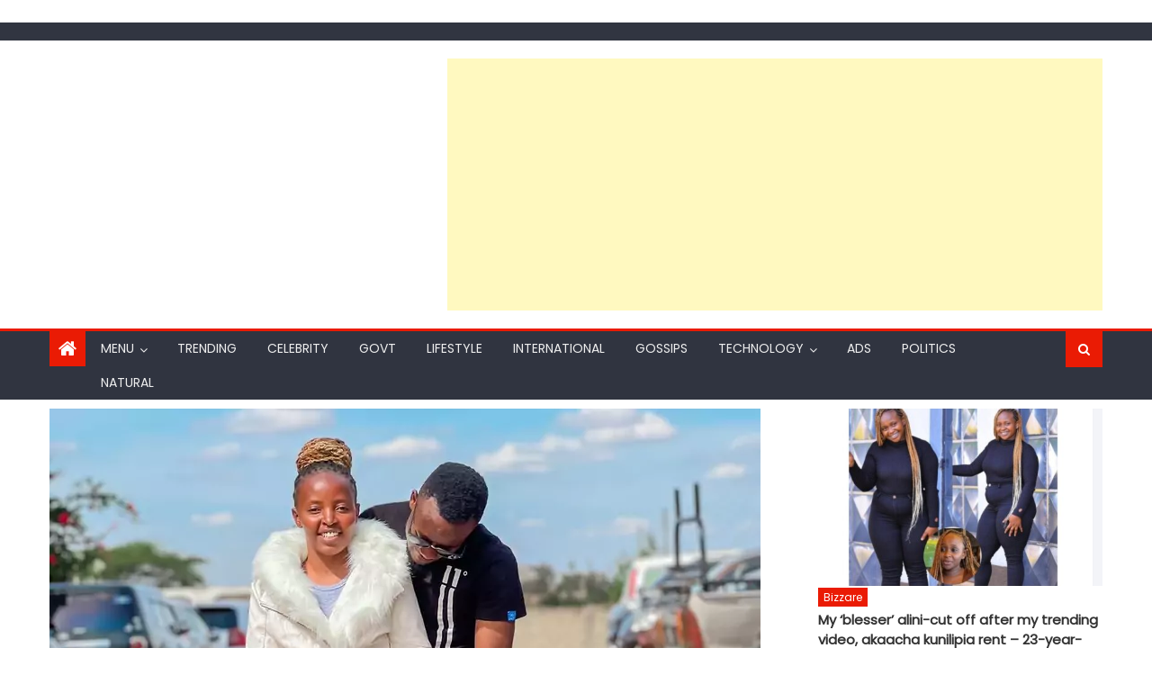

--- FILE ---
content_type: text/html; charset=UTF-8
request_url: https://muranganewspaper.co.ke/youtuber-mungai-eve-breaks-silence-on-breakup-rumors-with-director-trevor/
body_size: 27946
content:
<!DOCTYPE html>
<html lang="en-US">

	
	
	<!-- Google tag (gtag.js) -->
<script async src="https://www.googletagmanager.com/gtag/js?id=G-7RNCWLJ33Y"></script>
<script>
  window.dataLayer = window.dataLayer || [];
  function gtag(){dataLayer.push(arguments);}
  gtag('js', new Date());

  gtag('config', 'G-7RNCWLJ33Y');
</script>
	
	


	
	
	
	

	<script src="https://jsc.mgid.com/site/701042.js" async>
</script>
	
	
	
	
  

	
	
	
	
	
	
	
	
	

   
    
	
	
	
	
	<meta name="facebook-domain-verification" content="hl5n97jzpplz0gha55lqyke9kppgah" />
	
    <meta name="google-site-verification" content="RznaDPi3OoW1jzGq5M03yCvVFQWkd_MQjtvjnMwvHuw" />
    
    <meta charset="UTF-8">
    <meta name="viewport" content="width=device-width, initial-scale=1">
    <link rel="profile" href="http://gmpg.org/xfn/11">
    <link rel="pingback" href="https://muranganewspaper.co.ke/xmlrpc.php">
    <meta name='robots' content='index, follow, max-image-preview:large, max-snippet:-1, max-video-preview:-1' />

	<!-- This site is optimized with the Yoast SEO plugin v26.7 - https://yoast.com/wordpress/plugins/seo/ -->
	<title>YouTuber Mungai Eve Breaks Silence on Breakup Rumors with Director Trevor -</title>
	<meta name="description" content="YouTuber Mungai Eve has decided to address the recent online rumors surrounding her relationship with Director Trevor. Speculations about their alleged breakup have been circulating for the past two days, prompting fans to seek clarification." />
	<link rel="canonical" href="https://muranganewspaper.co.ke/youtuber-mungai-eve-breaks-silence-on-breakup-rumors-with-director-trevor/" />
	<meta property="og:locale" content="en_US" />
	<meta property="og:type" content="article" />
	<meta property="og:title" content="YouTuber Mungai Eve Breaks Silence on Breakup Rumors with Director Trevor -" />
	<meta property="og:description" content="YouTuber Mungai Eve has decided to address the recent online rumors surrounding her relationship with Director Trevor. Speculations about their alleged breakup have been circulating for the past two days, prompting fans to seek clarification." />
	<meta property="og:url" content="https://muranganewspaper.co.ke/youtuber-mungai-eve-breaks-silence-on-breakup-rumors-with-director-trevor/" />
	<meta property="article:publisher" content="https://www.facebook.com/MurangaNewsPaper" />
	<meta property="article:published_time" content="2024-01-04T14:39:46+00:00" />
	<meta property="article:modified_time" content="2024-01-04T14:40:51+00:00" />
	<meta property="og:image" content="https://muranganewspaper.co.ke/wp-content/uploads/2024/01/agVk9kpTURBXy8zYTI4NWM4MWM4MjZmZTQwZTliZWYxZjQwODZkY2YxOC5qcGeSlQMAzJbNBDjNAmCTBc0DFs0Brt4AAqEwBqExAA.webp" />
	<meta property="og:image:width" content="790" />
	<meta property="og:image:height" content="430" />
	<meta property="og:image:type" content="image/webp" />
	<meta name="author" content="kennedy" />
	<meta name="twitter:card" content="summary_large_image" />
	<meta name="twitter:label1" content="Written by" />
	<meta name="twitter:data1" content="kennedy" />
	<meta name="twitter:label2" content="Est. reading time" />
	<meta name="twitter:data2" content="2 minutes" />
	<script type="application/ld+json" class="yoast-schema-graph">{"@context":"https://schema.org","@graph":[{"@type":"Article","@id":"https://muranganewspaper.co.ke/youtuber-mungai-eve-breaks-silence-on-breakup-rumors-with-director-trevor/#article","isPartOf":{"@id":"https://muranganewspaper.co.ke/youtuber-mungai-eve-breaks-silence-on-breakup-rumors-with-director-trevor/"},"author":{"name":"kennedy","@id":"https://muranganewspaper.co.ke/#/schema/person/99a5a4b5533dbd22aac3297866262afc"},"headline":"YouTuber Mungai Eve Breaks Silence on Breakup Rumors with Director Trevor","datePublished":"2024-01-04T14:39:46+00:00","dateModified":"2024-01-04T14:40:51+00:00","mainEntityOfPage":{"@id":"https://muranganewspaper.co.ke/youtuber-mungai-eve-breaks-silence-on-breakup-rumors-with-director-trevor/"},"wordCount":272,"publisher":{"@id":"https://muranganewspaper.co.ke/#organization"},"image":{"@id":"https://muranganewspaper.co.ke/youtuber-mungai-eve-breaks-silence-on-breakup-rumors-with-director-trevor/#primaryimage"},"thumbnailUrl":"https://muranganewspaper.co.ke/wp-content/uploads/2024/01/agVk9kpTURBXy8zYTI4NWM4MWM4MjZmZTQwZTliZWYxZjQwODZkY2YxOC5qcGeSlQMAzJbNBDjNAmCTBc0DFs0Brt4AAqEwBqExAA.webp","articleSection":["celebrity"],"inLanguage":"en-US"},{"@type":"WebPage","@id":"https://muranganewspaper.co.ke/youtuber-mungai-eve-breaks-silence-on-breakup-rumors-with-director-trevor/","url":"https://muranganewspaper.co.ke/youtuber-mungai-eve-breaks-silence-on-breakup-rumors-with-director-trevor/","name":"YouTuber Mungai Eve Breaks Silence on Breakup Rumors with Director Trevor -","isPartOf":{"@id":"https://muranganewspaper.co.ke/#website"},"primaryImageOfPage":{"@id":"https://muranganewspaper.co.ke/youtuber-mungai-eve-breaks-silence-on-breakup-rumors-with-director-trevor/#primaryimage"},"image":{"@id":"https://muranganewspaper.co.ke/youtuber-mungai-eve-breaks-silence-on-breakup-rumors-with-director-trevor/#primaryimage"},"thumbnailUrl":"https://muranganewspaper.co.ke/wp-content/uploads/2024/01/agVk9kpTURBXy8zYTI4NWM4MWM4MjZmZTQwZTliZWYxZjQwODZkY2YxOC5qcGeSlQMAzJbNBDjNAmCTBc0DFs0Brt4AAqEwBqExAA.webp","datePublished":"2024-01-04T14:39:46+00:00","dateModified":"2024-01-04T14:40:51+00:00","description":"YouTuber Mungai Eve has decided to address the recent online rumors surrounding her relationship with Director Trevor. Speculations about their alleged breakup have been circulating for the past two days, prompting fans to seek clarification.","breadcrumb":{"@id":"https://muranganewspaper.co.ke/youtuber-mungai-eve-breaks-silence-on-breakup-rumors-with-director-trevor/#breadcrumb"},"inLanguage":"en-US","potentialAction":[{"@type":"ReadAction","target":["https://muranganewspaper.co.ke/youtuber-mungai-eve-breaks-silence-on-breakup-rumors-with-director-trevor/"]}]},{"@type":"ImageObject","inLanguage":"en-US","@id":"https://muranganewspaper.co.ke/youtuber-mungai-eve-breaks-silence-on-breakup-rumors-with-director-trevor/#primaryimage","url":"https://muranganewspaper.co.ke/wp-content/uploads/2024/01/agVk9kpTURBXy8zYTI4NWM4MWM4MjZmZTQwZTliZWYxZjQwODZkY2YxOC5qcGeSlQMAzJbNBDjNAmCTBc0DFs0Brt4AAqEwBqExAA.webp","contentUrl":"https://muranganewspaper.co.ke/wp-content/uploads/2024/01/agVk9kpTURBXy8zYTI4NWM4MWM4MjZmZTQwZTliZWYxZjQwODZkY2YxOC5qcGeSlQMAzJbNBDjNAmCTBc0DFs0Brt4AAqEwBqExAA.webp","width":790,"height":430},{"@type":"BreadcrumbList","@id":"https://muranganewspaper.co.ke/youtuber-mungai-eve-breaks-silence-on-breakup-rumors-with-director-trevor/#breadcrumb","itemListElement":[{"@type":"ListItem","position":1,"name":"Home","item":"https://muranganewspaper.co.ke/"},{"@type":"ListItem","position":2,"name":"YouTuber Mungai Eve Breaks Silence on Breakup Rumors with Director Trevor"}]},{"@type":"WebSite","@id":"https://muranganewspaper.co.ke/#website","url":"https://muranganewspaper.co.ke/","name":"https://muranganewspaper.co.ke/","description":"","publisher":{"@id":"https://muranganewspaper.co.ke/#organization"},"potentialAction":[{"@type":"SearchAction","target":{"@type":"EntryPoint","urlTemplate":"https://muranganewspaper.co.ke/?s={search_term_string}"},"query-input":{"@type":"PropertyValueSpecification","valueRequired":true,"valueName":"search_term_string"}}],"inLanguage":"en-US"},{"@type":"Organization","@id":"https://muranganewspaper.co.ke/#organization","name":"MURANGA NEWS PAPER","url":"https://muranganewspaper.co.ke/","logo":{"@type":"ImageObject","inLanguage":"en-US","@id":"https://muranganewspaper.co.ke/#/schema/logo/image/","url":"https://muranganewspaper.co.ke/wp-content/uploads/2021/03/IMG-20210326-WA0020.jpg","contentUrl":"https://muranganewspaper.co.ke/wp-content/uploads/2021/03/IMG-20210326-WA0020.jpg","width":976,"height":530,"caption":"MURANGA NEWS PAPER"},"image":{"@id":"https://muranganewspaper.co.ke/#/schema/logo/image/"},"sameAs":["https://www.facebook.com/MurangaNewsPaper"]},{"@type":"Person","@id":"https://muranganewspaper.co.ke/#/schema/person/99a5a4b5533dbd22aac3297866262afc","name":"kennedy","image":{"@type":"ImageObject","inLanguage":"en-US","@id":"https://muranganewspaper.co.ke/#/schema/person/image/","url":"https://secure.gravatar.com/avatar/c833334fa13fa088bfdad8757a261415711c4bc989bbf0c6b912ca94436a4568?s=96&d=mm&r=g","contentUrl":"https://secure.gravatar.com/avatar/c833334fa13fa088bfdad8757a261415711c4bc989bbf0c6b912ca94436a4568?s=96&d=mm&r=g","caption":"kennedy"},"description":"kennedy is a passionate writer who has produced many works of poetry. He has been the longest serving writer with Muranganewspaper and concentrates mostly on entertainment and trending news. You can reach him on kennedykariithi2@gmail.com","sameAs":["https://muranganewspaper.co.ke/"],"url":"https://muranganewspaper.co.ke/author/admin/"}]}</script>
	<!-- / Yoast SEO plugin. -->


<link rel='dns-prefetch' href='//fonts.googleapis.com' />
<link rel="alternate" type="application/rss+xml" title=" &raquo; Feed" href="https://muranganewspaper.co.ke/feed/" />
<link rel="alternate" type="application/rss+xml" title=" &raquo; Comments Feed" href="https://muranganewspaper.co.ke/comments/feed/" />
<link rel="alternate" title="oEmbed (JSON)" type="application/json+oembed" href="https://muranganewspaper.co.ke/wp-json/oembed/1.0/embed?url=https%3A%2F%2Fmuranganewspaper.co.ke%2Fyoutuber-mungai-eve-breaks-silence-on-breakup-rumors-with-director-trevor%2F" />
<link rel="alternate" title="oEmbed (XML)" type="text/xml+oembed" href="https://muranganewspaper.co.ke/wp-json/oembed/1.0/embed?url=https%3A%2F%2Fmuranganewspaper.co.ke%2Fyoutuber-mungai-eve-breaks-silence-on-breakup-rumors-with-director-trevor%2F&#038;format=xml" />
<style id='wp-img-auto-sizes-contain-inline-css' type='text/css'>
img:is([sizes=auto i],[sizes^="auto," i]){contain-intrinsic-size:3000px 1500px}
/*# sourceURL=wp-img-auto-sizes-contain-inline-css */
</style>
<style id='wp-emoji-styles-inline-css' type='text/css'>

	img.wp-smiley, img.emoji {
		display: inline !important;
		border: none !important;
		box-shadow: none !important;
		height: 1em !important;
		width: 1em !important;
		margin: 0 0.07em !important;
		vertical-align: -0.1em !important;
		background: none !important;
		padding: 0 !important;
	}
/*# sourceURL=wp-emoji-styles-inline-css */
</style>
<style id='wp-block-library-inline-css' type='text/css'>
:root{--wp-block-synced-color:#7a00df;--wp-block-synced-color--rgb:122,0,223;--wp-bound-block-color:var(--wp-block-synced-color);--wp-editor-canvas-background:#ddd;--wp-admin-theme-color:#007cba;--wp-admin-theme-color--rgb:0,124,186;--wp-admin-theme-color-darker-10:#006ba1;--wp-admin-theme-color-darker-10--rgb:0,107,160.5;--wp-admin-theme-color-darker-20:#005a87;--wp-admin-theme-color-darker-20--rgb:0,90,135;--wp-admin-border-width-focus:2px}@media (min-resolution:192dpi){:root{--wp-admin-border-width-focus:1.5px}}.wp-element-button{cursor:pointer}:root .has-very-light-gray-background-color{background-color:#eee}:root .has-very-dark-gray-background-color{background-color:#313131}:root .has-very-light-gray-color{color:#eee}:root .has-very-dark-gray-color{color:#313131}:root .has-vivid-green-cyan-to-vivid-cyan-blue-gradient-background{background:linear-gradient(135deg,#00d084,#0693e3)}:root .has-purple-crush-gradient-background{background:linear-gradient(135deg,#34e2e4,#4721fb 50%,#ab1dfe)}:root .has-hazy-dawn-gradient-background{background:linear-gradient(135deg,#faaca8,#dad0ec)}:root .has-subdued-olive-gradient-background{background:linear-gradient(135deg,#fafae1,#67a671)}:root .has-atomic-cream-gradient-background{background:linear-gradient(135deg,#fdd79a,#004a59)}:root .has-nightshade-gradient-background{background:linear-gradient(135deg,#330968,#31cdcf)}:root .has-midnight-gradient-background{background:linear-gradient(135deg,#020381,#2874fc)}:root{--wp--preset--font-size--normal:16px;--wp--preset--font-size--huge:42px}.has-regular-font-size{font-size:1em}.has-larger-font-size{font-size:2.625em}.has-normal-font-size{font-size:var(--wp--preset--font-size--normal)}.has-huge-font-size{font-size:var(--wp--preset--font-size--huge)}.has-text-align-center{text-align:center}.has-text-align-left{text-align:left}.has-text-align-right{text-align:right}.has-fit-text{white-space:nowrap!important}#end-resizable-editor-section{display:none}.aligncenter{clear:both}.items-justified-left{justify-content:flex-start}.items-justified-center{justify-content:center}.items-justified-right{justify-content:flex-end}.items-justified-space-between{justify-content:space-between}.screen-reader-text{border:0;clip-path:inset(50%);height:1px;margin:-1px;overflow:hidden;padding:0;position:absolute;width:1px;word-wrap:normal!important}.screen-reader-text:focus{background-color:#ddd;clip-path:none;color:#444;display:block;font-size:1em;height:auto;left:5px;line-height:normal;padding:15px 23px 14px;text-decoration:none;top:5px;width:auto;z-index:100000}html :where(.has-border-color){border-style:solid}html :where([style*=border-top-color]){border-top-style:solid}html :where([style*=border-right-color]){border-right-style:solid}html :where([style*=border-bottom-color]){border-bottom-style:solid}html :where([style*=border-left-color]){border-left-style:solid}html :where([style*=border-width]){border-style:solid}html :where([style*=border-top-width]){border-top-style:solid}html :where([style*=border-right-width]){border-right-style:solid}html :where([style*=border-bottom-width]){border-bottom-style:solid}html :where([style*=border-left-width]){border-left-style:solid}html :where(img[class*=wp-image-]){height:auto;max-width:100%}:where(figure){margin:0 0 1em}html :where(.is-position-sticky){--wp-admin--admin-bar--position-offset:var(--wp-admin--admin-bar--height,0px)}@media screen and (max-width:600px){html :where(.is-position-sticky){--wp-admin--admin-bar--position-offset:0px}}

/*# sourceURL=wp-block-library-inline-css */
</style><style id='wp-block-paragraph-inline-css' type='text/css'>
.is-small-text{font-size:.875em}.is-regular-text{font-size:1em}.is-large-text{font-size:2.25em}.is-larger-text{font-size:3em}.has-drop-cap:not(:focus):first-letter{float:left;font-size:8.4em;font-style:normal;font-weight:100;line-height:.68;margin:.05em .1em 0 0;text-transform:uppercase}body.rtl .has-drop-cap:not(:focus):first-letter{float:none;margin-left:.1em}p.has-drop-cap.has-background{overflow:hidden}:root :where(p.has-background){padding:1.25em 2.375em}:where(p.has-text-color:not(.has-link-color)) a{color:inherit}p.has-text-align-left[style*="writing-mode:vertical-lr"],p.has-text-align-right[style*="writing-mode:vertical-rl"]{rotate:180deg}
/*# sourceURL=https://muranganewspaper.co.ke/wp-includes/blocks/paragraph/style.min.css */
</style>
<style id='wp-block-quote-inline-css' type='text/css'>
.wp-block-quote{box-sizing:border-box;overflow-wrap:break-word}.wp-block-quote.is-large:where(:not(.is-style-plain)),.wp-block-quote.is-style-large:where(:not(.is-style-plain)){margin-bottom:1em;padding:0 1em}.wp-block-quote.is-large:where(:not(.is-style-plain)) p,.wp-block-quote.is-style-large:where(:not(.is-style-plain)) p{font-size:1.5em;font-style:italic;line-height:1.6}.wp-block-quote.is-large:where(:not(.is-style-plain)) cite,.wp-block-quote.is-large:where(:not(.is-style-plain)) footer,.wp-block-quote.is-style-large:where(:not(.is-style-plain)) cite,.wp-block-quote.is-style-large:where(:not(.is-style-plain)) footer{font-size:1.125em;text-align:right}.wp-block-quote>cite{display:block}
/*# sourceURL=https://muranganewspaper.co.ke/wp-includes/blocks/quote/style.min.css */
</style>
<style id='global-styles-inline-css' type='text/css'>
:root{--wp--preset--aspect-ratio--square: 1;--wp--preset--aspect-ratio--4-3: 4/3;--wp--preset--aspect-ratio--3-4: 3/4;--wp--preset--aspect-ratio--3-2: 3/2;--wp--preset--aspect-ratio--2-3: 2/3;--wp--preset--aspect-ratio--16-9: 16/9;--wp--preset--aspect-ratio--9-16: 9/16;--wp--preset--color--black: #000000;--wp--preset--color--cyan-bluish-gray: #abb8c3;--wp--preset--color--white: #ffffff;--wp--preset--color--pale-pink: #f78da7;--wp--preset--color--vivid-red: #cf2e2e;--wp--preset--color--luminous-vivid-orange: #ff6900;--wp--preset--color--luminous-vivid-amber: #fcb900;--wp--preset--color--light-green-cyan: #7bdcb5;--wp--preset--color--vivid-green-cyan: #00d084;--wp--preset--color--pale-cyan-blue: #8ed1fc;--wp--preset--color--vivid-cyan-blue: #0693e3;--wp--preset--color--vivid-purple: #9b51e0;--wp--preset--gradient--vivid-cyan-blue-to-vivid-purple: linear-gradient(135deg,rgb(6,147,227) 0%,rgb(155,81,224) 100%);--wp--preset--gradient--light-green-cyan-to-vivid-green-cyan: linear-gradient(135deg,rgb(122,220,180) 0%,rgb(0,208,130) 100%);--wp--preset--gradient--luminous-vivid-amber-to-luminous-vivid-orange: linear-gradient(135deg,rgb(252,185,0) 0%,rgb(255,105,0) 100%);--wp--preset--gradient--luminous-vivid-orange-to-vivid-red: linear-gradient(135deg,rgb(255,105,0) 0%,rgb(207,46,46) 100%);--wp--preset--gradient--very-light-gray-to-cyan-bluish-gray: linear-gradient(135deg,rgb(238,238,238) 0%,rgb(169,184,195) 100%);--wp--preset--gradient--cool-to-warm-spectrum: linear-gradient(135deg,rgb(74,234,220) 0%,rgb(151,120,209) 20%,rgb(207,42,186) 40%,rgb(238,44,130) 60%,rgb(251,105,98) 80%,rgb(254,248,76) 100%);--wp--preset--gradient--blush-light-purple: linear-gradient(135deg,rgb(255,206,236) 0%,rgb(152,150,240) 100%);--wp--preset--gradient--blush-bordeaux: linear-gradient(135deg,rgb(254,205,165) 0%,rgb(254,45,45) 50%,rgb(107,0,62) 100%);--wp--preset--gradient--luminous-dusk: linear-gradient(135deg,rgb(255,203,112) 0%,rgb(199,81,192) 50%,rgb(65,88,208) 100%);--wp--preset--gradient--pale-ocean: linear-gradient(135deg,rgb(255,245,203) 0%,rgb(182,227,212) 50%,rgb(51,167,181) 100%);--wp--preset--gradient--electric-grass: linear-gradient(135deg,rgb(202,248,128) 0%,rgb(113,206,126) 100%);--wp--preset--gradient--midnight: linear-gradient(135deg,rgb(2,3,129) 0%,rgb(40,116,252) 100%);--wp--preset--font-size--small: 13px;--wp--preset--font-size--medium: 20px;--wp--preset--font-size--large: 36px;--wp--preset--font-size--x-large: 42px;--wp--preset--spacing--20: 0.44rem;--wp--preset--spacing--30: 0.67rem;--wp--preset--spacing--40: 1rem;--wp--preset--spacing--50: 1.5rem;--wp--preset--spacing--60: 2.25rem;--wp--preset--spacing--70: 3.38rem;--wp--preset--spacing--80: 5.06rem;--wp--preset--shadow--natural: 6px 6px 9px rgba(0, 0, 0, 0.2);--wp--preset--shadow--deep: 12px 12px 50px rgba(0, 0, 0, 0.4);--wp--preset--shadow--sharp: 6px 6px 0px rgba(0, 0, 0, 0.2);--wp--preset--shadow--outlined: 6px 6px 0px -3px rgb(255, 255, 255), 6px 6px rgb(0, 0, 0);--wp--preset--shadow--crisp: 6px 6px 0px rgb(0, 0, 0);}:where(.is-layout-flex){gap: 0.5em;}:where(.is-layout-grid){gap: 0.5em;}body .is-layout-flex{display: flex;}.is-layout-flex{flex-wrap: wrap;align-items: center;}.is-layout-flex > :is(*, div){margin: 0;}body .is-layout-grid{display: grid;}.is-layout-grid > :is(*, div){margin: 0;}:where(.wp-block-columns.is-layout-flex){gap: 2em;}:where(.wp-block-columns.is-layout-grid){gap: 2em;}:where(.wp-block-post-template.is-layout-flex){gap: 1.25em;}:where(.wp-block-post-template.is-layout-grid){gap: 1.25em;}.has-black-color{color: var(--wp--preset--color--black) !important;}.has-cyan-bluish-gray-color{color: var(--wp--preset--color--cyan-bluish-gray) !important;}.has-white-color{color: var(--wp--preset--color--white) !important;}.has-pale-pink-color{color: var(--wp--preset--color--pale-pink) !important;}.has-vivid-red-color{color: var(--wp--preset--color--vivid-red) !important;}.has-luminous-vivid-orange-color{color: var(--wp--preset--color--luminous-vivid-orange) !important;}.has-luminous-vivid-amber-color{color: var(--wp--preset--color--luminous-vivid-amber) !important;}.has-light-green-cyan-color{color: var(--wp--preset--color--light-green-cyan) !important;}.has-vivid-green-cyan-color{color: var(--wp--preset--color--vivid-green-cyan) !important;}.has-pale-cyan-blue-color{color: var(--wp--preset--color--pale-cyan-blue) !important;}.has-vivid-cyan-blue-color{color: var(--wp--preset--color--vivid-cyan-blue) !important;}.has-vivid-purple-color{color: var(--wp--preset--color--vivid-purple) !important;}.has-black-background-color{background-color: var(--wp--preset--color--black) !important;}.has-cyan-bluish-gray-background-color{background-color: var(--wp--preset--color--cyan-bluish-gray) !important;}.has-white-background-color{background-color: var(--wp--preset--color--white) !important;}.has-pale-pink-background-color{background-color: var(--wp--preset--color--pale-pink) !important;}.has-vivid-red-background-color{background-color: var(--wp--preset--color--vivid-red) !important;}.has-luminous-vivid-orange-background-color{background-color: var(--wp--preset--color--luminous-vivid-orange) !important;}.has-luminous-vivid-amber-background-color{background-color: var(--wp--preset--color--luminous-vivid-amber) !important;}.has-light-green-cyan-background-color{background-color: var(--wp--preset--color--light-green-cyan) !important;}.has-vivid-green-cyan-background-color{background-color: var(--wp--preset--color--vivid-green-cyan) !important;}.has-pale-cyan-blue-background-color{background-color: var(--wp--preset--color--pale-cyan-blue) !important;}.has-vivid-cyan-blue-background-color{background-color: var(--wp--preset--color--vivid-cyan-blue) !important;}.has-vivid-purple-background-color{background-color: var(--wp--preset--color--vivid-purple) !important;}.has-black-border-color{border-color: var(--wp--preset--color--black) !important;}.has-cyan-bluish-gray-border-color{border-color: var(--wp--preset--color--cyan-bluish-gray) !important;}.has-white-border-color{border-color: var(--wp--preset--color--white) !important;}.has-pale-pink-border-color{border-color: var(--wp--preset--color--pale-pink) !important;}.has-vivid-red-border-color{border-color: var(--wp--preset--color--vivid-red) !important;}.has-luminous-vivid-orange-border-color{border-color: var(--wp--preset--color--luminous-vivid-orange) !important;}.has-luminous-vivid-amber-border-color{border-color: var(--wp--preset--color--luminous-vivid-amber) !important;}.has-light-green-cyan-border-color{border-color: var(--wp--preset--color--light-green-cyan) !important;}.has-vivid-green-cyan-border-color{border-color: var(--wp--preset--color--vivid-green-cyan) !important;}.has-pale-cyan-blue-border-color{border-color: var(--wp--preset--color--pale-cyan-blue) !important;}.has-vivid-cyan-blue-border-color{border-color: var(--wp--preset--color--vivid-cyan-blue) !important;}.has-vivid-purple-border-color{border-color: var(--wp--preset--color--vivid-purple) !important;}.has-vivid-cyan-blue-to-vivid-purple-gradient-background{background: var(--wp--preset--gradient--vivid-cyan-blue-to-vivid-purple) !important;}.has-light-green-cyan-to-vivid-green-cyan-gradient-background{background: var(--wp--preset--gradient--light-green-cyan-to-vivid-green-cyan) !important;}.has-luminous-vivid-amber-to-luminous-vivid-orange-gradient-background{background: var(--wp--preset--gradient--luminous-vivid-amber-to-luminous-vivid-orange) !important;}.has-luminous-vivid-orange-to-vivid-red-gradient-background{background: var(--wp--preset--gradient--luminous-vivid-orange-to-vivid-red) !important;}.has-very-light-gray-to-cyan-bluish-gray-gradient-background{background: var(--wp--preset--gradient--very-light-gray-to-cyan-bluish-gray) !important;}.has-cool-to-warm-spectrum-gradient-background{background: var(--wp--preset--gradient--cool-to-warm-spectrum) !important;}.has-blush-light-purple-gradient-background{background: var(--wp--preset--gradient--blush-light-purple) !important;}.has-blush-bordeaux-gradient-background{background: var(--wp--preset--gradient--blush-bordeaux) !important;}.has-luminous-dusk-gradient-background{background: var(--wp--preset--gradient--luminous-dusk) !important;}.has-pale-ocean-gradient-background{background: var(--wp--preset--gradient--pale-ocean) !important;}.has-electric-grass-gradient-background{background: var(--wp--preset--gradient--electric-grass) !important;}.has-midnight-gradient-background{background: var(--wp--preset--gradient--midnight) !important;}.has-small-font-size{font-size: var(--wp--preset--font-size--small) !important;}.has-medium-font-size{font-size: var(--wp--preset--font-size--medium) !important;}.has-large-font-size{font-size: var(--wp--preset--font-size--large) !important;}.has-x-large-font-size{font-size: var(--wp--preset--font-size--x-large) !important;}
/*# sourceURL=global-styles-inline-css */
</style>

<style id='classic-theme-styles-inline-css' type='text/css'>
/*! This file is auto-generated */
.wp-block-button__link{color:#fff;background-color:#32373c;border-radius:9999px;box-shadow:none;text-decoration:none;padding:calc(.667em + 2px) calc(1.333em + 2px);font-size:1.125em}.wp-block-file__button{background:#32373c;color:#fff;text-decoration:none}
/*# sourceURL=/wp-includes/css/classic-themes.min.css */
</style>
<link rel='stylesheet' id='gn-frontend-gnfollow-style-css' href='https://muranganewspaper.co.ke/wp-content/plugins/gn-publisher/assets/css/gn-frontend-gnfollow.min.css?ver=1.5.26' type='text/css' media='all' />
<link rel='stylesheet' id='font-awesome-css' href='https://muranganewspaper.co.ke/wp-content/themes/eggnews/assets/lib/font-awesome/css/font-awesome.min.css?ver=4.7.0' type='text/css' media='all' />
<link rel='stylesheet' id='eggnews-google-font-css' href='https://fonts.googleapis.com/css?family=Poppins&#038;ver=6.9' type='text/css' media='all' />
<link rel='stylesheet' id='eggnews-style-1-css' href='https://muranganewspaper.co.ke/wp-content/themes/eggnews/assets/css/eggnews.css?ver=1.4.19' type='text/css' media='all' />
<link rel='stylesheet' id='eggnews-style-css' href='https://muranganewspaper.co.ke/wp-content/themes/eggnews/style.css?ver=1.4.19' type='text/css' media='all' />
<link rel='stylesheet' id='eggnews-responsive-css' href='https://muranganewspaper.co.ke/wp-content/themes/eggnews/assets/css/eggnews-responsive.css?ver=1.4.19' type='text/css' media='all' />
<script type="text/javascript" src="https://muranganewspaper.co.ke/wp-includes/js/jquery/jquery.min.js?ver=3.7.1" id="jquery-core-js"></script>
<script type="text/javascript" src="https://muranganewspaper.co.ke/wp-includes/js/jquery/jquery-migrate.min.js?ver=3.4.1" id="jquery-migrate-js"></script>
<link rel="https://api.w.org/" href="https://muranganewspaper.co.ke/wp-json/" /><link rel="alternate" title="JSON" type="application/json" href="https://muranganewspaper.co.ke/wp-json/wp/v2/posts/50122" /><link rel="EditURI" type="application/rsd+xml" title="RSD" href="https://muranganewspaper.co.ke/xmlrpc.php?rsd" />
<meta name="generator" content="WordPress 6.9" />
<link rel='shortlink' href='https://muranganewspaper.co.ke/?p=50122' />
		<style type="text/css">
			.category-button.teg-cat-326 a { background: #ea1b04}
.category-button.teg-cat-326 a:hover { background: #b80000}
.block-header.teg-cat-326 { border-left: 2px solid #ea1b04 }
.rtl .block-header.teg-cat-326 { border-left: none; border-right: 2px solid #ea1b04 }
.archive .page-header.teg-cat-326 { border-left: 4px solid #ea1b04 }
.rtl.archive .page-header.teg-cat-326 { border-left: none; border-right: 4px solid #ea1b04 }
#site-navigation ul li.teg-cat-326 { border-bottom-color: #ea1b04 }
.category-button.teg-cat-9 a { background: #ea1b04}
.category-button.teg-cat-9 a:hover { background: #b80000}
.block-header.teg-cat-9 { border-left: 2px solid #ea1b04 }
.rtl .block-header.teg-cat-9 { border-left: none; border-right: 2px solid #ea1b04 }
.archive .page-header.teg-cat-9 { border-left: 4px solid #ea1b04 }
.rtl.archive .page-header.teg-cat-9 { border-left: none; border-right: 4px solid #ea1b04 }
#site-navigation ul li.teg-cat-9 { border-bottom-color: #ea1b04 }
.category-button.teg-cat-5 a { background: #dd3333}
.category-button.teg-cat-5 a:hover { background: #ab0101}
.block-header.teg-cat-5 { border-left: 2px solid #dd3333 }
.rtl .block-header.teg-cat-5 { border-left: none; border-right: 2px solid #dd3333 }
.archive .page-header.teg-cat-5 { border-left: 4px solid #dd3333 }
.rtl.archive .page-header.teg-cat-5 { border-left: none; border-right: 4px solid #dd3333 }
#site-navigation ul li.teg-cat-5 { border-bottom-color: #dd3333 }
.category-button.teg-cat-141 a { background: #1e73be}
.category-button.teg-cat-141 a:hover { background: #00418c}
.block-header.teg-cat-141 { border-left: 2px solid #1e73be }
.rtl .block-header.teg-cat-141 { border-left: none; border-right: 2px solid #1e73be }
.archive .page-header.teg-cat-141 { border-left: 4px solid #1e73be }
.rtl.archive .page-header.teg-cat-141 { border-left: none; border-right: 4px solid #1e73be }
#site-navigation ul li.teg-cat-141 { border-bottom-color: #1e73be }
.category-button.teg-cat-4 a { background: #8224e3}
.category-button.teg-cat-4 a:hover { background: #5000b1}
.block-header.teg-cat-4 { border-left: 2px solid #8224e3 }
.rtl .block-header.teg-cat-4 { border-left: none; border-right: 2px solid #8224e3 }
.archive .page-header.teg-cat-4 { border-left: 4px solid #8224e3 }
.rtl.archive .page-header.teg-cat-4 { border-left: none; border-right: 4px solid #8224e3 }
#site-navigation ul li.teg-cat-4 { border-bottom-color: #8224e3 }
.category-button.teg-cat-8 a { background: #1e73be}
.category-button.teg-cat-8 a:hover { background: #00418c}
.block-header.teg-cat-8 { border-left: 2px solid #1e73be }
.rtl .block-header.teg-cat-8 { border-left: none; border-right: 2px solid #1e73be }
.archive .page-header.teg-cat-8 { border-left: 4px solid #1e73be }
.rtl.archive .page-header.teg-cat-8 { border-left: none; border-right: 4px solid #1e73be }
#site-navigation ul li.teg-cat-8 { border-bottom-color: #1e73be }
.category-button.teg-cat-10 a { background: #dd9933}
.category-button.teg-cat-10 a:hover { background: #ab6701}
.block-header.teg-cat-10 { border-left: 2px solid #dd9933 }
.rtl .block-header.teg-cat-10 { border-left: none; border-right: 2px solid #dd9933 }
.archive .page-header.teg-cat-10 { border-left: 4px solid #dd9933 }
.rtl.archive .page-header.teg-cat-10 { border-left: none; border-right: 4px solid #dd9933 }
#site-navigation ul li.teg-cat-10 { border-bottom-color: #dd9933 }
.category-button.teg-cat-7 a { background: #1e73be}
.category-button.teg-cat-7 a:hover { background: #00418c}
.block-header.teg-cat-7 { border-left: 2px solid #1e73be }
.rtl .block-header.teg-cat-7 { border-left: none; border-right: 2px solid #1e73be }
.archive .page-header.teg-cat-7 { border-left: 4px solid #1e73be }
.rtl.archive .page-header.teg-cat-7 { border-left: none; border-right: 4px solid #1e73be }
#site-navigation ul li.teg-cat-7 { border-bottom-color: #1e73be }
.category-button.teg-cat-142 a { background: #dd9933}
.category-button.teg-cat-142 a:hover { background: #ab6701}
.block-header.teg-cat-142 { border-left: 2px solid #dd9933 }
.rtl .block-header.teg-cat-142 { border-left: none; border-right: 2px solid #dd9933 }
.archive .page-header.teg-cat-142 { border-left: 4px solid #dd9933 }
.rtl.archive .page-header.teg-cat-142 { border-left: none; border-right: 4px solid #dd9933 }
#site-navigation ul li.teg-cat-142 { border-bottom-color: #dd9933 }
.category-button.teg-cat-6 a { background: #dd3333}
.category-button.teg-cat-6 a:hover { background: #ab0101}
.block-header.teg-cat-6 { border-left: 2px solid #dd3333 }
.rtl .block-header.teg-cat-6 { border-left: none; border-right: 2px solid #dd3333 }
.archive .page-header.teg-cat-6 { border-left: 4px solid #dd3333 }
.rtl.archive .page-header.teg-cat-6 { border-left: none; border-right: 4px solid #dd3333 }
#site-navigation ul li.teg-cat-6 { border-bottom-color: #dd3333 }
.category-button.teg-cat-143 a { background: #ff7575}
.category-button.teg-cat-143 a:hover { background: #cd4343}
.block-header.teg-cat-143 { border-left: 2px solid #ff7575 }
.rtl .block-header.teg-cat-143 { border-left: none; border-right: 2px solid #ff7575 }
.archive .page-header.teg-cat-143 { border-left: 4px solid #ff7575 }
.rtl.archive .page-header.teg-cat-143 { border-left: none; border-right: 4px solid #ff7575 }
#site-navigation ul li.teg-cat-143 { border-bottom-color: #ff7575 }
.category-button.teg-cat-144 a { background: #ea1b04}
.category-button.teg-cat-144 a:hover { background: #b80000}
.block-header.teg-cat-144 { border-left: 2px solid #ea1b04 }
.rtl .block-header.teg-cat-144 { border-left: none; border-right: 2px solid #ea1b04 }
.archive .page-header.teg-cat-144 { border-left: 4px solid #ea1b04 }
.rtl.archive .page-header.teg-cat-144 { border-left: none; border-right: 4px solid #ea1b04 }
#site-navigation ul li.teg-cat-144 { border-bottom-color: #ea1b04 }
.category-button.teg-cat-145 a { background: #ce5f71}
.category-button.teg-cat-145 a:hover { background: #9c2d3f}
.block-header.teg-cat-145 { border-left: 2px solid #ce5f71 }
.rtl .block-header.teg-cat-145 { border-left: none; border-right: 2px solid #ce5f71 }
.archive .page-header.teg-cat-145 { border-left: 4px solid #ce5f71 }
.rtl.archive .page-header.teg-cat-145 { border-left: none; border-right: 4px solid #ce5f71 }
#site-navigation ul li.teg-cat-145 { border-bottom-color: #ce5f71 }
.category-button.teg-cat-146 a { background: #4c49ed}
.category-button.teg-cat-146 a:hover { background: #1a17bb}
.block-header.teg-cat-146 { border-left: 2px solid #4c49ed }
.rtl .block-header.teg-cat-146 { border-left: none; border-right: 2px solid #4c49ed }
.archive .page-header.teg-cat-146 { border-left: 4px solid #4c49ed }
.rtl.archive .page-header.teg-cat-146 { border-left: none; border-right: 4px solid #4c49ed }
#site-navigation ul li.teg-cat-146 { border-bottom-color: #4c49ed }
.category-button.teg-cat-147 a { background: #ea1b04}
.category-button.teg-cat-147 a:hover { background: #b80000}
.block-header.teg-cat-147 { border-left: 2px solid #ea1b04 }
.rtl .block-header.teg-cat-147 { border-left: none; border-right: 2px solid #ea1b04 }
.archive .page-header.teg-cat-147 { border-left: 4px solid #ea1b04 }
.rtl.archive .page-header.teg-cat-147 { border-left: none; border-right: 4px solid #ea1b04 }
#site-navigation ul li.teg-cat-147 { border-bottom-color: #ea1b04 }
.category-button.teg-cat-148 a { background: #6ed624}
.category-button.teg-cat-148 a:hover { background: #3ca400}
.block-header.teg-cat-148 { border-left: 2px solid #6ed624 }
.rtl .block-header.teg-cat-148 { border-left: none; border-right: 2px solid #6ed624 }
.archive .page-header.teg-cat-148 { border-left: 4px solid #6ed624 }
.rtl.archive .page-header.teg-cat-148 { border-left: none; border-right: 4px solid #6ed624 }
#site-navigation ul li.teg-cat-148 { border-bottom-color: #6ed624 }
.category-button.teg-cat-149 a { background: #312b5e}
.category-button.teg-cat-149 a:hover { background: #00002c}
.block-header.teg-cat-149 { border-left: 2px solid #312b5e }
.rtl .block-header.teg-cat-149 { border-left: none; border-right: 2px solid #312b5e }
.archive .page-header.teg-cat-149 { border-left: 4px solid #312b5e }
.rtl.archive .page-header.teg-cat-149 { border-left: none; border-right: 4px solid #312b5e }
#site-navigation ul li.teg-cat-149 { border-bottom-color: #312b5e }
.category-button.teg-cat-2 a { background: #ea1b04}
.category-button.teg-cat-2 a:hover { background: #b80000}
.block-header.teg-cat-2 { border-left: 2px solid #ea1b04 }
.rtl .block-header.teg-cat-2 { border-left: none; border-right: 2px solid #ea1b04 }
.archive .page-header.teg-cat-2 { border-left: 4px solid #ea1b04 }
.rtl.archive .page-header.teg-cat-2 { border-left: none; border-right: 4px solid #ea1b04 }
#site-navigation ul li.teg-cat-2 { border-bottom-color: #ea1b04 }
.category-button.teg-cat-150 a { background: #b470f4}
.category-button.teg-cat-150 a:hover { background: #823ec2}
.block-header.teg-cat-150 { border-left: 2px solid #b470f4 }
.rtl .block-header.teg-cat-150 { border-left: none; border-right: 2px solid #b470f4 }
.archive .page-header.teg-cat-150 { border-left: 4px solid #b470f4 }
.rtl.archive .page-header.teg-cat-150 { border-left: none; border-right: 4px solid #b470f4 }
#site-navigation ul li.teg-cat-150 { border-bottom-color: #b470f4 }
.category-button.teg-cat-229 a { background: #ea1b04}
.category-button.teg-cat-229 a:hover { background: #b80000}
.block-header.teg-cat-229 { border-left: 2px solid #ea1b04 }
.rtl .block-header.teg-cat-229 { border-left: none; border-right: 2px solid #ea1b04 }
.archive .page-header.teg-cat-229 { border-left: 4px solid #ea1b04 }
.rtl.archive .page-header.teg-cat-229 { border-left: none; border-right: 4px solid #ea1b04 }
#site-navigation ul li.teg-cat-229 { border-bottom-color: #ea1b04 }
.category-button.teg-cat-3 a { background: #000000}
.category-button.teg-cat-3 a:hover { background: #000000}
.block-header.teg-cat-3 { border-left: 2px solid #000000 }
.rtl .block-header.teg-cat-3 { border-left: none; border-right: 2px solid #000000 }
.archive .page-header.teg-cat-3 { border-left: 4px solid #000000 }
.rtl.archive .page-header.teg-cat-3 { border-left: none; border-right: 4px solid #000000 }
#site-navigation ul li.teg-cat-3 { border-bottom-color: #000000 }
.category-button.teg-cat-1 a { background: #914d42}
.category-button.teg-cat-1 a:hover { background: #5f1b10}
.block-header.teg-cat-1 { border-left: 2px solid #914d42 }
.rtl .block-header.teg-cat-1 { border-left: none; border-right: 2px solid #914d42 }
.archive .page-header.teg-cat-1 { border-left: 4px solid #914d42 }
.rtl.archive .page-header.teg-cat-1 { border-left: none; border-right: 4px solid #914d42 }
#site-navigation ul li.teg-cat-1 { border-bottom-color: #914d42 }
.category-button.teg-cat-151 a { background: #ea1b04}
.category-button.teg-cat-151 a:hover { background: #b80000}
.block-header.teg-cat-151 { border-left: 2px solid #ea1b04 }
.rtl .block-header.teg-cat-151 { border-left: none; border-right: 2px solid #ea1b04 }
.archive .page-header.teg-cat-151 { border-left: 4px solid #ea1b04 }
.rtl.archive .page-header.teg-cat-151 { border-left: none; border-right: 4px solid #ea1b04 }
#site-navigation ul li.teg-cat-151 { border-bottom-color: #ea1b04 }
.navigation .nav-links a,.bttn,button,input[type='button'],input[type='reset'],input[type='submit'],.navigation .nav-links a:hover,.bttn:hover,button,input[type='button']:hover,input[type='reset']:hover,input[type='submit']:hover,.edit-link .post-edit-link, .reply .comment-reply-link,.home-icon,.search-main,.header-search-wrapper .search-form-main .search-submit,.teg-slider-section .bx-controls a:hover,.widget_search .search-submit,.error404 .page-title,.archive.archive-classic .entry-title a:after,#teg-scrollup,.widget_tag_cloud .tagcloud a:hover,.sub-toggle,#site-navigation ul > li:hover > .sub-toggle, #site-navigation ul > li.current-menu-item .sub-toggle, #site-navigation ul > li.current-menu-ancestor .sub-toggle{ background:#ea1b04} .breaking_news_wrap .bx-controls-direction a, .breaking_news_wrap .bx-controls-direction a:hover:before{color:#fff;}
.navigation .nav-links a,.bttn,button,input[type='button'],input[type='reset'],input[type='submit'],.widget_search .search-submit,.widget_tag_cloud .tagcloud a:hover{ border-color:#ea1b04}
.comment-list .comment-body ,.header-search-wrapper .search-form-main{ border-top-color:#ea1b04}
#site-navigation ul li,.header-search-wrapper .search-form-main:before{ border-bottom-color:#ea1b04}
.archive .page-header,.block-header, .widget .widget-title-wrapper, .related-articles-wrapper .widget-title-wrapper{ border-left-color:#ea1b04}
a,a:hover,a:focus,a:active,.entry-footer a:hover,.comment-author .fn .url:hover,#cancel-comment-reply-link,#cancel-comment-reply-link:before, .logged-in-as a,.top-menu ul li a:hover,#footer-navigation ul li a:hover,#site-navigation ul li a:hover,#site-navigation ul li.current-menu-item a,.teg-slider-section .slide-title a:hover,.featured-post-wrapper .featured-title a:hover,.eggnews_block_grid .post-title a:hover,.slider-meta-wrapper span:hover,.slider-meta-wrapper a:hover,.featured-meta-wrapper span:hover,.featured-meta-wrapper a:hover,.post-meta-wrapper > span:hover,.post-meta-wrapper span > a:hover ,.grid-posts-block .post-title a:hover,.list-posts-block .single-post-wrapper .post-content-wrapper .post-title a:hover,.column-posts-block .single-post-wrapper.secondary-post .post-content-wrapper .post-title a:hover,.widget a:hover::before,.widget li:hover::before,.entry-title a:hover,.entry-meta span a:hover,.post-readmore a:hover,.archive-classic .entry-title a:hover,
            .archive-columns .entry-title a:hover,.related-posts-wrapper .post-title a:hover, .widget .widget-title a:hover,.related-articles-wrapper .related-title a:hover { color:#ea1b04}
#content .block-header,#content .widget .widget-title-wrapper,#content .related-articles-wrapper .widget-title-wrapper {background-color: #ff2005;}
.block-header .block-title, .widget .widget-title, .related-articles-wrapper .related-title {background-color: #ea1b04;}
.block-header, .widget .widget-title-wrapper, .related-articles-wrapper .widget-title-wrapper {border-left-color: #ea1b04;border-bottom-color: #ea1b04}
#content .block-header .block-title:after, #content .widget .widget-title:after, #content .related-articles-wrapper .related-title:after {border-bottom-color: #ea1b04;border-bottom-color: #ea1b04}
.archive .page-header {background-color: #ff2005}
#site-navigation ul li.current-menu-item a,.bx-default-pager .bx-pager-item a.active {border-color: #ea1b04}
.bottom-header-wrapper {border-color: #ea1b04}
.top-menu ul li, .eggnews-ticker-wrapper ~ .top-header-section {border-color: #ea1b04}
.ticker-caption, .breaking_news_wrap.fade .bx-controls-direction a.bx-next:hover, .breaking_news_wrap.fade .bx-controls-direction a.bx-prev:hover {background-color: #ea1b04}
.ticker-content-wrapper .news-post a:hover, .eggnews-carousel .item .carousel-content-wrapper a:hover{color: #ea1b04}
.eggnews-carousel .item .carousel-content-wrapper h3 a:hover, body .eggnews-carousel h3 a:hover, footer#colophon .eggnews-carousel h3 a:hover, footer#colophon a:hover, .widget a:hover, .breaking_news_wrap .article-content.feature_image .post-title a:hover{color: #ea1b04}
.widget .owl-theme .owl-dots .owl-dot.active span{background: #ea1b04}
.rtl #content .block-header .block-title::after, .rtl #content .related-articles-wrapper .related-title::after, .rtl #content .widget .widget-title::after{border-right-color: #ea1b04}
#content .block-header, #content .related-articles-wrapper .widget-title-wrapper, #content .widget .widget-title-wrapper,
			 #secondary .block-header, #secondary .widget .widget-title-wrapper, #secondary .related-articles-wrapper .widget-title-wrapper{background:none; background-color:transparent!important}
		</style>
		<link rel="icon" href="https://muranganewspaper.co.ke/wp-content/uploads/2021/05/Capture-62-150x88.png" sizes="32x32" />
<link rel="icon" href="https://muranganewspaper.co.ke/wp-content/uploads/2021/05/Capture-62.png" sizes="192x192" />
<link rel="apple-touch-icon" href="https://muranganewspaper.co.ke/wp-content/uploads/2021/05/Capture-62.png" />
<meta name="msapplication-TileImage" content="https://muranganewspaper.co.ke/wp-content/uploads/2021/05/Capture-62.png" />
<script src="https://jsc.mgid.com/site/701042.js" async>
</script>
	
	
	
	
<link rel='stylesheet' id='owl-carousel2-style-css' href='https://muranganewspaper.co.ke/wp-content/themes/eggnews/assets/lib/owl/assets/owl.carousel.css?ver=1.4.19' type='text/css' media='all' />
<link rel='stylesheet' id='owl-carousel2-theme-css' href='https://muranganewspaper.co.ke/wp-content/themes/eggnews/assets/lib/owl/assets/owl.theme.default.css?ver=1.4.19' type='text/css' media='all' />
</head>  





<script src="https://jsc.mgid.com/site/701042.js" async>
</script>











<script async src="https://pagead2.googlesyndication.com/pagead/js/adsbygoogle.js?client=ca-pub-9545001168988265"
     crossorigin="anonymous"></script>


<!-- Global site tag (gtag.js) - Google Analytics -->
<script async src="https://www.googletagmanager.com/gtag/js?id=UA-115153202-1"></script>
<script>
  window.dataLayer = window.dataLayer || [];
  function gtag(){dataLayer.push(arguments);}
  gtag('js', new Date());

  gtag('config', 'UA-115153202-1');
</script>

  

 
<body class="wp-singular post-template-default single single-post postid-50122 single-format-standard wp-theme-eggnews group-blog default_skin fullwidth_layout right-sidebar">
	<div id="page" class="site">
        <a class="skip-link screen-reader-text" href="#content">Skip to content</a>
    <header id="masthead" class="site-header">
        <div class="custom-header">

		<div class="custom-header-media">
					</div>

</div><!-- .custom-header -->
                <div class="top-header-section">
            <div class="teg-container">
                <div class="top-left-header">
                                        <nav id="top-header-navigation" class="top-navigation">
                                            </nav>
                </div>
                            </div> <!-- teg-container end -->
        </div><!-- .top-header-section -->

        <div class="logo-ads-wrapper clearfix">
            <div class="teg-container">
                <div class="site-branding">
                                                                <div class="site-title-wrapper">
                                                            <p class="site-title"><a href="https://muranganewspaper.co.ke/"
                                                         rel="home"></a></p>
                                                    </div><!-- .site-title-wrapper -->
                                        </div><!-- .site-branding -->
                                <div class="header-ads-wrapper google-adsence">
                    <section id="block-10" class="widget widget_block"></section><section id="block-24" class="widget widget_block"></section><section id="block-31" class="widget widget_block"></section><section id="block-48" class="widget widget_block"></section><section id="block-50" class="widget widget_block"></section><section id="block-44" class="widget widget_block"></section><section id="block-46" class="widget widget_block"></section><section id="block-52" class="widget widget_block"></section><section id="block-58" class="widget widget_block"></section><section id="block-60" class="widget widget_block"></section><section id="block-62" class="widget widget_block"></section><section id="block-64" class="widget widget_block"></section><section id="block-68" class="widget widget_block"></section><section id="block-70" class="widget widget_block"></section><section id="block-72" class="widget widget_block"></section><section id="block-73" class="widget widget_block"></section><section id="block-75" class="widget widget_block"></section><section id="block-76" class="widget widget_block"></section><section id="block-78" class="widget widget_block">
 </section><section id="block-80" class="widget widget_block"></section><section id="block-86" class="widget widget_block"></section><section id="block-87" class="widget widget_block"></section><section id="block-89" class="widget widget_block"></section><section id="block-91" class="widget widget_block"><script async src="https://pagead2.googlesyndication.com/pagead/js/adsbygoogle.js?client=ca-pub-9545001168988265"
     crossorigin="anonymous"></script>
<!-- Headdd -->
<ins class="adsbygoogle"
     style="display:block"
     data-ad-client="ca-pub-9545001168988265"
     data-ad-slot="9385659135"
     data-ad-format="auto"
     data-full-width-responsive="true"></ins>
<script>
     (adsbygoogle = window.adsbygoogle || []).push({});
</script></section><section id="block-93" class="widget widget_block"></section><section id="block-95" class="widget widget_block"></section><section id="block-97" class="widget widget_block"></section>                </div><!-- .header-ads-wrapper -->
            </div>
        </div><!-- .logo-ads-wrapper -->

        <div id="teg-menu-wrap" class="bottom-header-wrapper clearfix">
            <div class="teg-container">
                <div class="home-icon"><a href="https://muranganewspaper.co.ke/" rel="home"> <i
                                class="fa fa-home"> </i> </a></div>
                <a href="javascript:void(0)" class="menu-toggle"> <i class="fa fa-navicon"> </i> </a>
                <nav id="site-navigation" class="main-navigation">
                    <div class="menu"><ul><li id="menu-item-383" class="menu-item menu-item-type-custom menu-item-object-custom menu-item-home menu-item-has-children menu-item-383"><a href="https://muranganewspaper.co.ke">Menu</a>
<ul class="sub-menu">
	<li id="menu-item-387" class="menu-item menu-item-type-taxonomy menu-item-object-category menu-item-387 teg-cat-1"><a href="https://muranganewspaper.co.ke/category/uncategorized/">Uncategorized</a></li>
	<li id="menu-item-389" class="menu-item menu-item-type-taxonomy menu-item-object-category menu-item-389 teg-cat-10"><a href="https://muranganewspaper.co.ke/category/humor/">humor</a></li>
	<li id="menu-item-397" class="menu-item menu-item-type-post_type menu-item-object-page menu-item-397"><a href="https://muranganewspaper.co.ke/advertsing/">Advertise</a></li>
	<li id="menu-item-398" class="menu-item menu-item-type-post_type menu-item-object-page menu-item-privacy-policy menu-item-398"><a rel="privacy-policy" href="https://muranganewspaper.co.ke/privacy-policy/">privacy policy</a></li>
	<li id="menu-item-391" class="menu-item menu-item-type-taxonomy menu-item-object-category menu-item-391 teg-cat-9"><a href="https://muranganewspaper.co.ke/category/bizzare/">Bizzare</a></li>
	<li id="menu-item-399" class="menu-item menu-item-type-post_type menu-item-object-page menu-item-399"><a href="https://muranganewspaper.co.ke/contact/">Contact us</a></li>
	<li id="menu-item-409" class="menu-item menu-item-type-custom menu-item-object-custom menu-item-home menu-item-409"><a href="https://muranganewspaper.co.ke">Home</a></li>
</ul>
</li>
<li id="menu-item-384" class="menu-item menu-item-type-taxonomy menu-item-object-category menu-item-384 teg-cat-3"><a href="https://muranganewspaper.co.ke/category/trending/">trending</a></li>
<li id="menu-item-386" class="menu-item menu-item-type-taxonomy menu-item-object-category current-post-ancestor current-menu-parent current-post-parent menu-item-386 teg-cat-5"><a href="https://muranganewspaper.co.ke/category/celebrity/">celebrity</a></li>
<li id="menu-item-388" class="menu-item menu-item-type-taxonomy menu-item-object-category menu-item-388 teg-cat-8"><a href="https://muranganewspaper.co.ke/category/govt/">govt</a></li>
<li id="menu-item-390" class="menu-item menu-item-type-taxonomy menu-item-object-category menu-item-390 teg-cat-6"><a href="https://muranganewspaper.co.ke/category/lifestyle/">lifestyle</a></li>
<li id="menu-item-393" class="menu-item menu-item-type-taxonomy menu-item-object-category menu-item-393 teg-cat-7"><a href="https://muranganewspaper.co.ke/category/international/">international</a></li>
<li id="menu-item-385" class="menu-item menu-item-type-taxonomy menu-item-object-category menu-item-385 teg-cat-4"><a href="https://muranganewspaper.co.ke/category/gossips/">gossips</a></li>
<li id="menu-item-15366" class="menu-item menu-item-type-taxonomy menu-item-object-category menu-item-has-children menu-item-15366 teg-cat-150"><a href="https://muranganewspaper.co.ke/category/technology/">Technology</a>
<ul class="sub-menu">
	<li id="menu-item-15367" class="menu-item menu-item-type-taxonomy menu-item-object-category menu-item-15367 teg-cat-229"><a href="https://muranganewspaper.co.ke/category/technology/tesla-green-energy/">Tesla &amp;Green energy</a></li>
</ul>
</li>
<li id="menu-item-81492" class="menu-item menu-item-type-taxonomy menu-item-object-category menu-item-81492 teg-cat-144"><a href="https://muranganewspaper.co.ke/category/model/">Ads</a></li>
<li id="menu-item-82927" class="menu-item menu-item-type-taxonomy menu-item-object-category menu-item-82927 teg-cat-148"><a href="https://muranganewspaper.co.ke/category/politics/">Politics</a></li>
<li id="menu-item-82928" class="menu-item menu-item-type-taxonomy menu-item-object-category menu-item-82928 teg-cat-147"><a href="https://muranganewspaper.co.ke/category/natural/">Natural</a></li>
</ul></div>                </nav><!-- #site-navigation -->
                <div class="header-search-wrapper">
                    <span class="search-main"><i class="fa fa-search"></i></span>
                    <div class="search-form-main clearfix">
                        <form role="search" method="get" class="search-form" action="https://muranganewspaper.co.ke/">
				<label>
					<span class="screen-reader-text">Search for:</span>
					<input type="search" class="search-field" placeholder="Search &hellip;" value="" name="s" />
				</label>
				<input type="submit" class="search-submit" value="Search" />
			</form>                    </div>
                </div><!-- .header-search-wrapper -->
            </div><!-- .teg-container -->
        </div><!-- #teg-menu-wrap -->


    </header><!-- #masthead -->
        
    <div id="content" class="site-content">
        <div class="teg-container">

	<div id="primary" class="content-area">
		<main id="main" class="site-main" role="main">

		
<article id="post-50122" class="post-50122 post type-post status-publish format-standard has-post-thumbnail hentry category-celebrity">
			<div class="single-post-image">
			<figure><img width="790" height="430" src="https://muranganewspaper.co.ke/wp-content/uploads/2024/01/agVk9kpTURBXy8zYTI4NWM4MWM4MjZmZTQwZTliZWYxZjQwODZkY2YxOC5qcGeSlQMAzJbNBDjNAmCTBc0DFs0Brt4AAqEwBqExAA.webp" class="attachment-eggnews-single-large size-eggnews-single-large wp-post-image" alt="" decoding="async" fetchpriority="high" srcset="https://muranganewspaper.co.ke/wp-content/uploads/2024/01/agVk9kpTURBXy8zYTI4NWM4MWM4MjZmZTQwZTliZWYxZjQwODZkY2YxOC5qcGeSlQMAzJbNBDjNAmCTBc0DFs0Brt4AAqEwBqExAA.webp 790w, https://muranganewspaper.co.ke/wp-content/uploads/2024/01/agVk9kpTURBXy8zYTI4NWM4MWM4MjZmZTQwZTliZWYxZjQwODZkY2YxOC5qcGeSlQMAzJbNBDjNAmCTBc0DFs0Brt4AAqEwBqExAA-300x163.webp 300w, https://muranganewspaper.co.ke/wp-content/uploads/2024/01/agVk9kpTURBXy8zYTI4NWM4MWM4MjZmZTQwZTliZWYxZjQwODZkY2YxOC5qcGeSlQMAzJbNBDjNAmCTBc0DFs0Brt4AAqEwBqExAA-768x418.webp 768w" sizes="(max-width: 790px) 100vw, 790px" /></figure>
		</div><!-- .single-post-image -->
		<header class="entry-header">
		            <div class="post-cat-list">
                                    <span class="category-button teg-cat-5"><a
                                href="https://muranganewspaper.co.ke/category/celebrity/">celebrity</a></span>
                                </div>
            		<h1 class="entry-title">YouTuber Mungai Eve Breaks Silence on Breakup Rumors with Director Trevor</h1>
		<div class="entry-meta">
			<span class="posted-on"><span class="screen-reader-text">Posted on</span> <a href="https://muranganewspaper.co.ke/youtuber-mungai-eve-breaks-silence-on-breakup-rumors-with-director-trevor/" rel="bookmark"><time class="entry-date published" datetime="2024-01-04T14:39:46+03:00">January 4, 2024</time><time class="updated" datetime="2024-01-04T14:40:51+03:00">January 4, 2024</time></a></span><span class="byline"> <span class="screen-reader-text">Author</span> <span class="author vcard"><a class="url fn n" href="https://muranganewspaper.co.ke/author/admin/">kennedy</a></span></span>			<span class="comments-link"><span>Comments Off<span class="screen-reader-text"> on YouTuber Mungai Eve Breaks Silence on Breakup Rumors with Director Trevor</span></span></span>		</div><!-- .entry-meta -->
	</header><!-- .entry-header -->

	<div class="entry-content">
		<div class='code-block code-block-16' style='margin: 8px 0; clear: both;'>
<script async src="https://pagead2.googlesyndication.com/pagead/js/adsbygoogle.js?client=ca-pub-9545001168988265"
     crossorigin="anonymous"></script>
<!-- Tubox -->
<ins class="adsbygoogle"
     style="display:block"
     data-ad-client="ca-pub-9545001168988265"
     data-ad-slot="4779365560"
     data-ad-format="auto"
     data-full-width-responsive="true"></ins>
<script>
     (adsbygoogle = window.adsbygoogle || []).push({});
</script></div>
<div class='code-block code-block-9' style='margin: 8px 0; clear: both;'>
<!-- Ezoic - top_of_page header - top_of_page -->
<div id="ezoic-pub-ad-placeholder-168"> </div>
<!-- End Ezoic - top_of_page header - top_of_page --></div>

<p>YouTuber Mungai Eve has decided to address the recent online rumors surrounding her relationship with Director Trevor. Speculations about their alleged breakup have been circulating for the past two days, prompting fans to seek clarification.</p><div class='code-block code-block-11' style='margin: 8px 0; clear: both;'>
<script async src="https://pagead2.googlesyndication.com/pagead/js/adsbygoogle.js?client=ca-pub-9545001168988265"
     crossorigin="anonymous"></script>
<!-- Hori -->
<ins class="adsbygoogle"
     style="display:block"
     data-ad-client="ca-pub-9545001168988265"
     data-ad-slot="7293848269"
     data-ad-format="auto"
     data-full-width-responsive="true"></ins>
<script>
     (adsbygoogle = window.adsbygoogle || []).push({});
</script></div>
<div data-type="_mgwidget" data-widget-id="1771433">
</div>
<script>(function(w,q){w[q]=w[q]||[];w[q].push(["_mgc.load"])})(window,"_mgq");
</script>




<p>Mungai Eve chose to break her silence through a sponsored post on her Instagram page, partnering with a local communications company. Despite the promotional nature of the content, fans shifted their focus to the comments section, bombarding her with questions and demanding clarity on whether the breakup rumors are true or mere unfounded gossip.</p><div class='code-block code-block-10' style='margin: 8px 0; clear: both;'>
<!-- Ezoic - under_second_paragraph - under_second_paragraph -->
<div id="ezoic-pub-ad-placeholder-169"> </div>
<!-- End Ezoic - under_second_paragraph - under_second_paragraph --></div>
<div class='code-block code-block-1' style='margin: 8px auto; text-align: center; display: block; clear: both;'>
<div data-type="_mgwidget" data-widget-id="1839664"></div>
<script>(function(w,q){w[q]=w[q]||[];w[q].push(["_mgc.load"])})(window,"_mgq");</script></div>




<p>Adding to the intrigue, Mungai had previously deleted all pictures of Trevor from her Instagram page, a move reciprocated by Trevor, who removed all images of Mungai from his account.</p><div class='code-block code-block-7' style='margin: 8px 0; clear: both;'>
<script async src="https://pagead2.googlesyndication.com/pagead/js/adsbygoogle.js?client=ca-pub-9545001168988265"
     crossorigin="anonymous"></script>
<!-- Tubox -->
<ins class="adsbygoogle"
     style="display:block"
     data-ad-client="ca-pub-9545001168988265"
     data-ad-slot="4779365560"
     data-ad-format="auto"
     data-full-width-responsive="true"></ins>
<script>
     (adsbygoogle = window.adsbygoogle || []).push({});
</script></div>




<p>Acknowledging the ongoing speculation, Mungai responded to one fan by suggesting they concentrate on the advertised content first. She assured another follower that she would address the rumors, stating, &#8220;Coming up next.&#8221;</p>



<p>The couple, who has been together for more than 5 years, has not welcomed any children, a fact that has consistently subjected them to pressure from their fans. Calls for Eve to bear Trevor a child as a symbol of genuine love have been echoed by some, while others speculate that the delay in motherhood might indicate a lack of long-term plans with Trevor.</p>



<p>Interestingly, the removal of each other&#8217;s photos coincided with Trevor&#8217;s announcement of his intention to adopt a son this year. This development has led many to believe that it might be a response to the unmet expectation of having a biological child with Mungai Eve.</p>
<div class='code-block code-block-2' style='margin: 8px auto; text-align: center; display: block; clear: both;'>
<script async src="https://pagead2.googlesyndication.com/pagead/js/adsbygoogle.js?client=ca-pub-9545001168988265"
     crossorigin="anonymous"></script>
<!-- Tubox -->
<ins class="adsbygoogle"
     style="display:block"
     data-ad-client="ca-pub-9545001168988265"
     data-ad-slot="4779365560"
     data-ad-format="auto"
     data-full-width-responsive="true"></ins>
<script>
     (adsbygoogle = window.adsbygoogle || []).push({});
</script></div>
<div class='code-block code-block-3' style='margin: 8px 0; clear: both;'>
<div data-type="_mgwidget" data-widget-id="1886726"></div>
<script>(function(w,q){w[q]=w[q]||[];w[q].push(["_mgc.load"])})(window,"_mgq");</script>



</div>
<!-- CONTENT END 1 -->
	</div><!-- .entry-content -->

	<footer class="entry-footer">
			</footer><!-- .entry-footer -->
</article><!-- #post-## -->
            <div class="related-articles-wrapper">
                <div class="widget-title-wrapper">
                    <h2 class="related-title">Related Articles</h2>
                </div>
                <div class="related-posts-wrapper clearfix">                        <div class="single-post-wrap">
                            <div class="post-thumb-wrapper">
                                <a href="https://muranganewspaper.co.ke/ben-githae-biography-education-music-career-scandal-children-songs/" title="Ben Githae Biography, Education, Music Career, Scandal, Children &#038; Songs">
                                    <figure><img width="464" height="290" src="https://muranganewspaper.co.ke/wp-content/uploads/2022/01/Capture-83-464x290.png" class="attachment-eggnews-block-medium size-eggnews-block-medium wp-post-image" alt="Ben Githae Biography, Education, Music Career, Scandal, Children &amp; Songs" decoding="async" /></figure>
                                </a>
                            </div><!-- .post-thumb-wrapper -->
                            <div class="related-content-wrapper">
                                            <div class="post-cat-list">
                                    <span class="category-button teg-cat-5"><a
                                href="https://muranganewspaper.co.ke/category/celebrity/">celebrity</a></span>
                                </div>
                                            <h3 class="post-title"><a href="https://muranganewspaper.co.ke/ben-githae-biography-education-music-career-scandal-children-songs/">Ben Githae Biography, Education, Music Career, Scandal, Children &#038; Songs</a>
                                </h3>
                                <div class="post-meta-wrapper">
                                    <span class="posted-on"><span class="screen-reader-text">Posted on</span> <a href="https://muranganewspaper.co.ke/ben-githae-biography-education-music-career-scandal-children-songs/" rel="bookmark"><time class="entry-date published" datetime="2022-01-14T10:05:58+03:00">January 14, 2022</time><time class="updated" datetime="2022-01-14T10:07:03+03:00">January 14, 2022</time></a></span><span class="byline"> <span class="screen-reader-text">Author</span> <span class="author vcard"><a class="url fn n" href="https://muranganewspaper.co.ke/author/admin/">kennedy</a></span></span>                                </div>
                                <p>Ben Githae is a 47-year-old Kenyan musician whose songs are primarily in Kikuyu. The musician has been in the business for quite a while and has made hit tunes, won awards and confronted his own scandals. In 2013, he released the political hit-melody &#8220;tano tena&#8221; for the rulling Jubilee Party. Education He grew up in [&hellip;]</p>
                            </div><!-- related-content-wrapper -->
                        </div><!--. single-post-wrap -->
                                                <div class="single-post-wrap">
                            <div class="post-thumb-wrapper">
                                <a href="https://muranganewspaper.co.ke/irene-nekesa-why-i-walked-away-from-a-ksh-100k-job-with-diana-marua-and-bahati/" title="Irene Nekesa: Why I Walked Away from a Ksh 100K Job with Diana Marua and Bahati">
                                    <figure><img width="464" height="290" src="https://muranganewspaper.co.ke/wp-content/uploads/2025/05/Nekesaaa-2-464x290.png" class="attachment-eggnews-block-medium size-eggnews-block-medium wp-post-image" alt="" decoding="async" loading="lazy" /></figure>
                                </a>
                            </div><!-- .post-thumb-wrapper -->
                            <div class="related-content-wrapper">
                                            <div class="post-cat-list">
                                    <span class="category-button teg-cat-5"><a
                                href="https://muranganewspaper.co.ke/category/celebrity/">celebrity</a></span>
                                </div>
                                            <h3 class="post-title"><a href="https://muranganewspaper.co.ke/irene-nekesa-why-i-walked-away-from-a-ksh-100k-job-with-diana-marua-and-bahati/">Irene Nekesa: Why I Walked Away from a Ksh 100K Job with Diana Marua and Bahati</a>
                                </h3>
                                <div class="post-meta-wrapper">
                                    <span class="posted-on"><span class="screen-reader-text">Posted on</span> <a href="https://muranganewspaper.co.ke/irene-nekesa-why-i-walked-away-from-a-ksh-100k-job-with-diana-marua-and-bahati/" rel="bookmark"><time class="entry-date published" datetime="2025-05-30T15:18:14+03:00">May 30, 2025</time><time class="updated" datetime="2025-05-30T15:18:16+03:00">May 30, 2025</time></a></span><span class="byline"> <span class="screen-reader-text">Author</span> <span class="author vcard"><a class="url fn n" href="https://muranganewspaper.co.ke/author/admin/">kennedy</a></span></span>                                </div>
                                <p>Former househelp Irene Nekesa, once employed by popular Kenyan musician Bahati and his wife Diana Marua, recently opened up about her decision to leave a job that paid her a remarkable monthly salary of Ksh 100,000—a figure considered extremely high for domestic workers in Kenya. While the pay was impressive, Nekesa revealed that her decision [&hellip;]</p>
                            </div><!-- related-content-wrapper -->
                        </div><!--. single-post-wrap -->
                                                <div class="single-post-wrap">
                            <div class="post-thumb-wrapper">
                                <a href="https://muranganewspaper.co.ke/ruth-k-will-dump-mulamwah-soonshe-is-just-using-him-for-fame-andrew-kibe-says/" title="“Ruth K Will Dump Mulamwah Soon,She Is Just Using Him For Fame” Andrew Kibe Says.">
                                    <figure><img width="464" height="290" src="https://muranganewspaper.co.ke/wp-content/uploads/2023/03/Screenshot_2023-02-17-11-26-01-965_com.google.android.youtube-464x290.jpg" class="attachment-eggnews-block-medium size-eggnews-block-medium wp-post-image" alt="" decoding="async" loading="lazy" /></figure>
                                </a>
                            </div><!-- .post-thumb-wrapper -->
                            <div class="related-content-wrapper">
                                            <div class="post-cat-list">
                                    <span class="category-button teg-cat-5"><a
                                href="https://muranganewspaper.co.ke/category/celebrity/">celebrity</a></span>
                                </div>
                                            <h3 class="post-title"><a href="https://muranganewspaper.co.ke/ruth-k-will-dump-mulamwah-soonshe-is-just-using-him-for-fame-andrew-kibe-says/">“Ruth K Will Dump Mulamwah Soon,She Is Just Using Him For Fame” Andrew Kibe Says.</a>
                                </h3>
                                <div class="post-meta-wrapper">
                                    <span class="posted-on"><span class="screen-reader-text">Posted on</span> <a href="https://muranganewspaper.co.ke/ruth-k-will-dump-mulamwah-soonshe-is-just-using-him-for-fame-andrew-kibe-says/" rel="bookmark"><time class="entry-date published" datetime="2023-03-18T16:03:36+03:00">March 18, 2023</time><time class="updated" datetime="2023-03-18T16:24:37+03:00">March 18, 2023</time></a></span><span class="byline"> <span class="screen-reader-text">Author</span> <span class="author vcard"><a class="url fn n" href="https://muranganewspaper.co.ke/author/admin/">kennedy</a></span></span>                                </div>
                                <p>Social media content criticizer, Andrew Kibe, has raised concerns about the relationship between comedian Mulamwah and his ‘best friend’, Ruth K. The two recently went viral online after kissing each other and getting cosy during a Valentine’s Day photoshoot. Kibe, who is known for addressing such issues, has a history of predicting negative outcomes for [&hellip;]</p>
                            </div><!-- related-content-wrapper -->
                        </div><!--. single-post-wrap -->
                        </div>            </div><!-- .related-articles-wrapper -->
            
	<nav class="navigation post-navigation" aria-label="Posts">
		<h2 class="screen-reader-text">Post navigation</h2>
		<div class="nav-links"><div class="nav-previous"><a href="https://muranganewspaper.co.ke/hiyo-ndiyo-itafanya-nipate-amani-wanaeza-oana-mother-approves-her-husband-marrying-their-own-daughter/" rel="prev">“Hiyo ndiyo Itafanya Nipate Amani Wanaeza oana”, Mother Approves Her Husband Marrying Their Own Daughter.</a></div><div class="nav-next"><a href="https://muranganewspaper.co.ke/multi-million-properties-owned-by-akothees-former-husband-omosh/" rel="next">Multi-Million Properties Owned by Akothee’s Former Husband, Omosh</a></div></div>
	</nav>
		</main><!-- #main -->
	</div><!-- #primary -->


<aside id="secondary" class="widget-area" role="complementary">
		<section id="eggnews_block_layout-3" class="widget eggnews_block_layout">		<div class="block-layout-wrapper">
								<div class="block-posts-wrapper clearfix teg-column-wrapper layout2">
			<div class="left-column-wrapper block-posts-block list-posts-block teg-column-2">					<div class="single-post-wrapper clearfix primary-post">
						<div class="post-thumb-wrapper">
							<a href="https://muranganewspaper.co.ke/my-blesser-alini-cut-off-after-my-trending-video-akaacha-kunilipia-rent-23-year-old-marion-naipei-shares/" title="My ‘blesser’ alini-cut off after my trending video, akaacha kunilipia rent &#8211; 23-year-old Marion Naipei shares.">
								<figure><img width="464" height="290" src="https://muranganewspaper.co.ke/wp-content/uploads/2026/01/Screenshot-2026-01-21-110039-464x290.jpg" class="attachment-eggnews-block-medium size-eggnews-block-medium wp-post-image" alt="" decoding="async" loading="lazy" srcset="https://muranganewspaper.co.ke/wp-content/uploads/2026/01/Screenshot-2026-01-21-110039-464x290.jpg 464w, https://muranganewspaper.co.ke/wp-content/uploads/2026/01/Screenshot-2026-01-21-110039-600x375.jpg 600w" sizes="auto, (max-width: 464px) 100vw, 464px" /></figure>
							</a>
						</div><!-- .post-thumb-wrapper -->
						<div class="post-content-wrapper">
							            <div class="post-cat-list">
                                    <span class="category-button teg-cat-9"><a
                                href="https://muranganewspaper.co.ke/category/bizzare/">Bizzare</a></span>
                                </div>
            							<h3 class="post-title"><a href="https://muranganewspaper.co.ke/my-blesser-alini-cut-off-after-my-trending-video-akaacha-kunilipia-rent-23-year-old-marion-naipei-shares/">My ‘blesser’ alini-cut off after my trending video, akaacha kunilipia rent &#8211; 23-year-old Marion Naipei shares.</a>
							</h3>
							<div class="post-meta-wrapper">
								<span class="posted-on"><span class="screen-reader-text">Posted on</span> <a href="https://muranganewspaper.co.ke/my-blesser-alini-cut-off-after-my-trending-video-akaacha-kunilipia-rent-23-year-old-marion-naipei-shares/" rel="bookmark"><time class="entry-date published" datetime="2026-01-21T11:01:40+03:00">January 21, 2026</time><time class="updated" datetime="2026-01-21T11:01:41+03:00">January 21, 2026</time></a></span><span class="byline"> <span class="screen-reader-text">Author</span> <span class="author vcard"><a class="url fn n" href="https://muranganewspaper.co.ke/author/admin/">kennedy</a></span></span>								<span class="comments-link"><span>Comments Off<span class="screen-reader-text"> on My ‘blesser’ alini-cut off after my trending video, akaacha kunilipia rent &#8211; 23-year-old Marion Naipei shares.</span></span></span>							</div>
							<p>23-year-old social media personality Marion Naipei has revealed that her financial support from a “blesser” stopped after one of her videos went viral. In a recent interview, Naipei said the individual, who had been helping her pay rent, cut off the support abruptly, leaving her to manage her expenses independently. “After my video went viral, [&hellip;]</p>
						</div><!-- .post-meta-wrapper -->
					</div><!-- .single-post-wrapper -->
										<div class="single-post-wrapper clearfix secondary-post">
						<div class="post-thumb-wrapper">
							<a href="https://muranganewspaper.co.ke/nairobi-woman-seek-justice-after-being-assaulted-by-her-lover-kdf-officer-photos-emerge/" title="Nairobi Woman Seek Justice After Being Assaulted By Her Lover, KDF Officer, Photos Emerge">
								<figure><img width="322" height="230" src="https://muranganewspaper.co.ke/wp-content/uploads/2026/01/Screenshot-2026-01-21-105743-322x230.jpg" class="attachment-eggnews-block-thumb size-eggnews-block-thumb wp-post-image" alt="" decoding="async" loading="lazy" /></figure>
							</a>
						</div><!-- .post-thumb-wrapper -->
						<div class="post-content-wrapper">
														<h3 class="post-title"><a href="https://muranganewspaper.co.ke/nairobi-woman-seek-justice-after-being-assaulted-by-her-lover-kdf-officer-photos-emerge/">Nairobi Woman Seek Justice After Being Assaulted By Her Lover, KDF Officer, Photos Emerge</a>
							</h3>
							<div class="post-meta-wrapper">
								<span class="posted-on"><span class="screen-reader-text">Posted on</span> <a href="https://muranganewspaper.co.ke/nairobi-woman-seek-justice-after-being-assaulted-by-her-lover-kdf-officer-photos-emerge/" rel="bookmark"><time class="entry-date published" datetime="2026-01-21T10:58:45+03:00">January 21, 2026</time><time class="updated" datetime="2026-01-21T10:58:47+03:00">January 21, 2026</time></a></span><span class="byline"> <span class="screen-reader-text">Author</span> <span class="author vcard"><a class="url fn n" href="https://muranganewspaper.co.ke/author/admin/">kennedy</a></span></span>								<span class="comments-link"><span>Comments Off<span class="screen-reader-text"> on Nairobi Woman Seek Justice After Being Assaulted By Her Lover, KDF Officer, Photos Emerge</span></span></span>							</div>
													</div><!-- .post-meta-wrapper -->
					</div><!-- .single-post-wrapper -->
										<div class="single-post-wrapper clearfix secondary-post">
						<div class="post-thumb-wrapper">
							<a href="https://muranganewspaper.co.ke/nairobi-mother-sentenced-to-10-years-in-prison-after-killing-daughter-by-mistake/" title="Nairobi Mother Sentenced to 10 Years in Prison After Killing Daughter By Mistake">
								<figure><img width="322" height="230" src="https://muranganewspaper.co.ke/wp-content/uploads/2026/01/e9c834d484f44712916e261881a64714-322x230.jpg" class="attachment-eggnews-block-thumb size-eggnews-block-thumb wp-post-image" alt="" decoding="async" loading="lazy" /></figure>
							</a>
						</div><!-- .post-thumb-wrapper -->
						<div class="post-content-wrapper">
														<h3 class="post-title"><a href="https://muranganewspaper.co.ke/nairobi-mother-sentenced-to-10-years-in-prison-after-killing-daughter-by-mistake/">Nairobi Mother Sentenced to 10 Years in Prison After Killing Daughter By Mistake</a>
							</h3>
							<div class="post-meta-wrapper">
								<span class="posted-on"><span class="screen-reader-text">Posted on</span> <a href="https://muranganewspaper.co.ke/nairobi-mother-sentenced-to-10-years-in-prison-after-killing-daughter-by-mistake/" rel="bookmark"><time class="entry-date published" datetime="2026-01-21T10:55:46+03:00">January 21, 2026</time><time class="updated" datetime="2026-01-21T10:55:48+03:00">January 21, 2026</time></a></span><span class="byline"> <span class="screen-reader-text">Author</span> <span class="author vcard"><a class="url fn n" href="https://muranganewspaper.co.ke/author/admin/">kennedy</a></span></span>								<span class="comments-link"><span>Comments Off<span class="screen-reader-text"> on Nairobi Mother Sentenced to 10 Years in Prison After Killing Daughter By Mistake</span></span></span>							</div>
													</div><!-- .post-meta-wrapper -->
					</div><!-- .single-post-wrapper -->
					</div><div class="right-column-wrapper block-posts-block list-posts-block teg-column-2">					<div class="single-post-wrapper clearfix primary-post">
						<div class="post-thumb-wrapper">
							<a href="https://muranganewspaper.co.ke/a-man-paid-me-70000-to-kill-his-wife-after-she-did-this-kenyan-man-on-how-he-ended-in-prison/" title="“A Man Paid Me 70,000 To Kill His Wife After She Did This” Kenyan Man On How He Ended In Prison">
								<figure><img width="464" height="290" src="https://muranganewspaper.co.ke/wp-content/uploads/2026/01/Screenshot-2026-01-21-105317-464x290.jpg" class="attachment-eggnews-block-medium size-eggnews-block-medium wp-post-image" alt="" decoding="async" loading="lazy" /></figure>
							</a>
						</div><!-- .post-thumb-wrapper -->
						<div class="post-content-wrapper">
							            <div class="post-cat-list">
                                    <span class="category-button teg-cat-6"><a
                                href="https://muranganewspaper.co.ke/category/lifestyle/">lifestyle</a></span>
                                </div>
            							<h3 class="post-title"><a href="https://muranganewspaper.co.ke/a-man-paid-me-70000-to-kill-his-wife-after-she-did-this-kenyan-man-on-how-he-ended-in-prison/">“A Man Paid Me 70,000 To Kill His Wife After She Did This” Kenyan Man On How He Ended In Prison</a>
							</h3>
							<div class="post-meta-wrapper">
								<span class="posted-on"><span class="screen-reader-text">Posted on</span> <a href="https://muranganewspaper.co.ke/a-man-paid-me-70000-to-kill-his-wife-after-she-did-this-kenyan-man-on-how-he-ended-in-prison/" rel="bookmark"><time class="entry-date published" datetime="2026-01-21T10:54:23+03:00">January 21, 2026</time><time class="updated" datetime="2026-01-21T10:54:25+03:00">January 21, 2026</time></a></span><span class="byline"> <span class="screen-reader-text">Author</span> <span class="author vcard"><a class="url fn n" href="https://muranganewspaper.co.ke/author/admin/">kennedy</a></span></span>								<span class="comments-link"><span>Comments Off<span class="screen-reader-text"> on “A Man Paid Me 70,000 To Kill His Wife After She Did This” Kenyan Man On How He Ended In Prison</span></span></span>							</div>
							<p>Inooro TV recently featured the story of a Kenyan man serving a lengthy prison sentence for murder, highlighting the dangers of criminal activity and poor choices. The man, born John Opana, reportedly had his name changed to Boniface Odhiambo after his arrest. Authorities said the alteration occurred because police were searching for someone with that [&hellip;]</p>
						</div><!-- .post-meta-wrapper -->
					</div><!-- .single-post-wrapper -->
										<div class="single-post-wrapper clearfix secondary-post">
						<div class="post-thumb-wrapper">
							<a href="https://muranganewspaper.co.ke/remember-joy-karambu-aka-kawira-from-papa-shirandula-heres-her-post-life-after-the-show-ended/" title="Remember Joy Karambu Aka Kawira from Papa Shirandula? Here&#8217;s Her post life After the Show Ended">
								<figure><img width="322" height="230" src="https://muranganewspaper.co.ke/wp-content/uploads/2026/01/c6cc17bcff734de08574d535cdd6e4ef-322x230.png" class="attachment-eggnews-block-thumb size-eggnews-block-thumb wp-post-image" alt="" decoding="async" loading="lazy" /></figure>
							</a>
						</div><!-- .post-thumb-wrapper -->
						<div class="post-content-wrapper">
														<h3 class="post-title"><a href="https://muranganewspaper.co.ke/remember-joy-karambu-aka-kawira-from-papa-shirandula-heres-her-post-life-after-the-show-ended/">Remember Joy Karambu Aka Kawira from Papa Shirandula? Here&#8217;s Her post life After the Show Ended</a>
							</h3>
							<div class="post-meta-wrapper">
								<span class="posted-on"><span class="screen-reader-text">Posted on</span> <a href="https://muranganewspaper.co.ke/remember-joy-karambu-aka-kawira-from-papa-shirandula-heres-her-post-life-after-the-show-ended/" rel="bookmark"><time class="entry-date published" datetime="2026-01-21T10:52:27+03:00">January 21, 2026</time><time class="updated" datetime="2026-01-21T10:52:29+03:00">January 21, 2026</time></a></span><span class="byline"> <span class="screen-reader-text">Author</span> <span class="author vcard"><a class="url fn n" href="https://muranganewspaper.co.ke/author/admin/">kennedy</a></span></span>								<span class="comments-link"><span>Comments Off<span class="screen-reader-text"> on Remember Joy Karambu Aka Kawira from Papa Shirandula? Here&#8217;s Her post life After the Show Ended</span></span></span>							</div>
													</div><!-- .post-meta-wrapper -->
					</div><!-- .single-post-wrapper -->
					</div>		</div><!-- .block-posts-wrapper -->
		

		</div><!-- .block-layout-wrapper-->
		</section><section id="custom_html-52" class="widget_text widget widget_custom_html"><div class="textwidget custom-html-widget"><!-- Composite Start -->
<div id="M701042ScriptRootC1149829"></div>
<script src="https://jsc.mgid.com/m/u/muranganewspaper.co.ke.1149829.js" async></script>
<!-- Composite End --></div></section><section id="search-2" class="widget widget_search"><form role="search" method="get" class="search-form" action="https://muranganewspaper.co.ke/">
				<label>
					<span class="screen-reader-text">Search for:</span>
					<input type="search" class="search-field" placeholder="Search &hellip;" value="" name="s" />
				</label>
				<input type="submit" class="search-submit" value="Search" />
			</form></section><section id="eggnews_block_column-3" class="widget eggnews_block_column">		<div class="block-column-wrapper">
		
		<div class="block-posts-wrapper column-posts-block">
								<div class="single-post-wrapper primary-post clearfix">
						<div class="post-thumb-wrapper">
							<a href="https://muranganewspaper.co.ke/casypool-advise-to-bobi-wine-on-behalf-of-kenyans-i-want-to-advise-bobi-wine-you-should-go-submit-under-the-authority-of-president-museveni-and-beg-for-forgiveness/" title="Casypool advise to Bobi Wine-On behalf of Kenyans I want to advise Bobi Wine, you should go submit under the authority of President Museveni and beg for forgiveness.">
								<figure><img width="464" height="290" src="https://muranganewspaper.co.ke/wp-content/uploads/2026/01/Screenshot-2026-01-21-103419-464x290.jpg" class="attachment-eggnews-block-medium size-eggnews-block-medium wp-post-image" alt="" decoding="async" loading="lazy" /></figure>
							</a>
						</div><!-- .post-thumb-wrapper -->
						<div class="post-content-wrapper">
							            <div class="post-cat-list">
                                    <span class="category-button teg-cat-7"><a
                                href="https://muranganewspaper.co.ke/category/international/">international</a></span>
                                </div>
            							<h3 class="post-title"><a href="https://muranganewspaper.co.ke/casypool-advise-to-bobi-wine-on-behalf-of-kenyans-i-want-to-advise-bobi-wine-you-should-go-submit-under-the-authority-of-president-museveni-and-beg-for-forgiveness/">Casypool advise to Bobi Wine-On behalf of Kenyans I want to advise Bobi Wine, you should go submit under the authority of President Museveni and beg for forgiveness.</a></h3>
							<div class="post-meta-wrapper">
								<span class="posted-on"><span class="screen-reader-text">Posted on</span> <a href="https://muranganewspaper.co.ke/casypool-advise-to-bobi-wine-on-behalf-of-kenyans-i-want-to-advise-bobi-wine-you-should-go-submit-under-the-authority-of-president-museveni-and-beg-for-forgiveness/" rel="bookmark"><time class="entry-date published" datetime="2026-01-21T10:35:09+03:00">January 21, 2026</time><time class="updated" datetime="2026-01-21T10:35:11+03:00">January 21, 2026</time></a></span><span class="byline"> <span class="screen-reader-text">Author</span> <span class="author vcard"><a class="url fn n" href="https://muranganewspaper.co.ke/author/admin/">kennedy</a></span></span>								<span class="comments-link"><span>Comments Off<span class="screen-reader-text"> on Casypool advise to Bobi Wine-On behalf of Kenyans I want to advise Bobi Wine, you should go submit under the authority of President Museveni and beg for forgiveness.</span></span></span>							</div>
							<p>Political commentator Casypool has sparked debate online after issuing controversial advice to Ugandan opposition leader Bobi Wine. Speaking in a viral clip, Casypool claimed he was addressing Bobi Wine on behalf of Kenyans, urging him to abandon confrontation with the Ugandan government and instead submit to President Yoweri Museveni’s authority. “On behalf of Kenyans, I [&hellip;]</p>
						</div><!-- .post-meta-wrapper -->
					</div><!-- .single-post-wrapper -->
										<div class="single-post-wrapper secondary-post clearfix">
						<div class="post-thumb-wrapper">
							<a href="https://muranganewspaper.co.ke/bobi-wines-wife-muhoozi-has-his-testicles-why-does-he-need-my-husbands-testicles-why-is-he-obsessed-with-them/" title="Bobi Wine&#8217;s wife-Muhoozi has his testicles..why does he need my husband&#8217;s testicles?? Why is he obsessed with them?">
								<figure><img width="322" height="230" src="https://muranganewspaper.co.ke/wp-content/uploads/2026/01/Screenshot-2026-01-21-103137-322x230.jpg" class="attachment-eggnews-block-thumb size-eggnews-block-thumb wp-post-image" alt="" decoding="async" loading="lazy" /></figure>
							</a>
						</div><!-- .post-thumb-wrapper -->
						<div class="post-content-wrapper">
														<h3 class="post-title"><a href="https://muranganewspaper.co.ke/bobi-wines-wife-muhoozi-has-his-testicles-why-does-he-need-my-husbands-testicles-why-is-he-obsessed-with-them/">Bobi Wine&#8217;s wife-Muhoozi has his testicles..why does he need my husband&#8217;s testicles?? Why is he obsessed with them?</a></h3>
							<div class="post-meta-wrapper">
								<span class="posted-on"><span class="screen-reader-text">Posted on</span> <a href="https://muranganewspaper.co.ke/bobi-wines-wife-muhoozi-has-his-testicles-why-does-he-need-my-husbands-testicles-why-is-he-obsessed-with-them/" rel="bookmark"><time class="entry-date published" datetime="2026-01-21T10:32:25+03:00">January 21, 2026</time><time class="updated" datetime="2026-01-21T10:32:28+03:00">January 21, 2026</time></a></span><span class="byline"> <span class="screen-reader-text">Author</span> <span class="author vcard"><a class="url fn n" href="https://muranganewspaper.co.ke/author/admin/">kennedy</a></span></span>								<span class="comments-link"><span>Comments Off<span class="screen-reader-text"> on Bobi Wine&#8217;s wife-Muhoozi has his testicles..why does he need my husband&#8217;s testicles?? Why is he obsessed with them?</span></span></span>							</div>
													</div><!-- .post-meta-wrapper -->
					</div><!-- .single-post-wrapper -->
										<div class="single-post-wrapper secondary-post clearfix">
						<div class="post-thumb-wrapper">
							<a href="https://muranganewspaper.co.ke/king-charles-too-busy-to-meet-prince-harry-during-uk-visit-for-high-court-battle/" title="King Charles &#8216;too busy&#8217; to meet Prince Harry during UK visit for High Court battle">
								<figure><img width="322" height="230" src="https://muranganewspaper.co.ke/wp-content/uploads/2026/01/de12eca3237157c0ac90a113f757ede7-322x230.jpg" class="attachment-eggnews-block-thumb size-eggnews-block-thumb wp-post-image" alt="" decoding="async" loading="lazy" /></figure>
							</a>
						</div><!-- .post-thumb-wrapper -->
						<div class="post-content-wrapper">
														<h3 class="post-title"><a href="https://muranganewspaper.co.ke/king-charles-too-busy-to-meet-prince-harry-during-uk-visit-for-high-court-battle/">King Charles &#8216;too busy&#8217; to meet Prince Harry during UK visit for High Court battle</a></h3>
							<div class="post-meta-wrapper">
								<span class="posted-on"><span class="screen-reader-text">Posted on</span> <a href="https://muranganewspaper.co.ke/king-charles-too-busy-to-meet-prince-harry-during-uk-visit-for-high-court-battle/" rel="bookmark"><time class="entry-date published" datetime="2026-01-19T12:22:54+03:00">January 19, 2026</time><time class="updated" datetime="2026-01-19T12:22:55+03:00">January 19, 2026</time></a></span><span class="byline"> <span class="screen-reader-text">Author</span> <span class="author vcard"><a class="url fn n" href="https://muranganewspaper.co.ke/author/admin/">kennedy</a></span></span>								<span class="comments-link"><span>Comments Off<span class="screen-reader-text"> on King Charles &#8216;too busy&#8217; to meet Prince Harry during UK visit for High Court battle</span></span></span>							</div>
													</div><!-- .post-meta-wrapper -->
					</div><!-- .single-post-wrapper -->
										<div class="single-post-wrapper secondary-post clearfix">
						<div class="post-thumb-wrapper">
							<a href="https://muranganewspaper.co.ke/general-muhoozi-warns-bobi-wine-bobi-wine-the-safe-place-you-claim-to-be-hiding-in-is-your-latrine-kabobi-i-can-smoke-you-out-from-there-anytime-but-i-wontcause-no-one-is-looking-for-you/" title="General Muhoozi warns Bobi Wine-Bobi Wine, the safe place you claim to be hiding in, is your latrine Kabobi? I can smoke you out from there anytime, but I won’t,Cause no one is looking for you.">
								<figure><img width="322" height="230" src="https://muranganewspaper.co.ke/wp-content/uploads/2026/01/Screenshot-2026-01-19-120827-322x230.jpg" class="attachment-eggnews-block-thumb size-eggnews-block-thumb wp-post-image" alt="" decoding="async" loading="lazy" /></figure>
							</a>
						</div><!-- .post-thumb-wrapper -->
						<div class="post-content-wrapper">
														<h3 class="post-title"><a href="https://muranganewspaper.co.ke/general-muhoozi-warns-bobi-wine-bobi-wine-the-safe-place-you-claim-to-be-hiding-in-is-your-latrine-kabobi-i-can-smoke-you-out-from-there-anytime-but-i-wontcause-no-one-is-looking-for-you/">General Muhoozi warns Bobi Wine-Bobi Wine, the safe place you claim to be hiding in, is your latrine Kabobi? I can smoke you out from there anytime, but I won’t,Cause no one is looking for you.</a></h3>
							<div class="post-meta-wrapper">
								<span class="posted-on"><span class="screen-reader-text">Posted on</span> <a href="https://muranganewspaper.co.ke/general-muhoozi-warns-bobi-wine-bobi-wine-the-safe-place-you-claim-to-be-hiding-in-is-your-latrine-kabobi-i-can-smoke-you-out-from-there-anytime-but-i-wontcause-no-one-is-looking-for-you/" rel="bookmark"><time class="entry-date published" datetime="2026-01-19T12:09:14+03:00">January 19, 2026</time><time class="updated" datetime="2026-01-19T12:09:16+03:00">January 19, 2026</time></a></span><span class="byline"> <span class="screen-reader-text">Author</span> <span class="author vcard"><a class="url fn n" href="https://muranganewspaper.co.ke/author/admin/">kennedy</a></span></span>								<span class="comments-link"><span>Comments Off<span class="screen-reader-text"> on General Muhoozi warns Bobi Wine-Bobi Wine, the safe place you claim to be hiding in, is your latrine Kabobi? I can smoke you out from there anytime, but I won’t,Cause no one is looking for you.</span></span></span>							</div>
													</div><!-- .post-meta-wrapper -->
					</div><!-- .single-post-wrapper -->
							</div>
		</div><!-- .block-column-wrapper -->
		</section><section id="eggnews_posts_list-5" class="widget eggnews_posts_list">			<div class="widget-block-wrapper">
                	            <div class="posts-list-wrapper list-posts-block">
	            		                			<div class="single-post-wrapper clearfix">
                                    <div class="post-thumb-wrapper">
    	                                <a href="https://muranganewspaper.co.ke/photostanasha-donna-flaunts-flat-tummy-and-hot-bikini-body-to-show-diamond-what-he-is-missing-mwenda-thuranira-is-currently-chewing-these-goodies/" title="(PHOTOS)TANASHA DONNA flaunts flat tummy and hot bikini body to show DIAMOND what he is missing – MWENDA THURANIRA is currently chewing these goodies">
    	                                    <figure><img width="322" height="230" src="https://muranganewspaper.co.ke/wp-content/uploads/2021/05/3-4-322x230.png" class="attachment-eggnews-block-thumb size-eggnews-block-thumb wp-post-image" alt="(PHOTOS)TANASHA DONNA flaunts flat tummy and hot bikini body to show DIAMOND what he is missing – MWENDA THURANIRA is currently chewing these goodies" decoding="async" loading="lazy" /></figure>
    	                                </a>
                                    </div>
                                    <div class="post-content-wrapper">
                                        <h3 class="post-title"><a href="https://muranganewspaper.co.ke/photostanasha-donna-flaunts-flat-tummy-and-hot-bikini-body-to-show-diamond-what-he-is-missing-mwenda-thuranira-is-currently-chewing-these-goodies/">(PHOTOS)TANASHA DONNA flaunts flat tummy and hot bikini body to show DIAMOND what he is missing – MWENDA THURANIRA is currently chewing these goodies</a></h3>
    	                                <div class="post-meta-wrapper">
    	                                    <span class="posted-on"><span class="screen-reader-text">Posted on</span> <a href="https://muranganewspaper.co.ke/photostanasha-donna-flaunts-flat-tummy-and-hot-bikini-body-to-show-diamond-what-he-is-missing-mwenda-thuranira-is-currently-chewing-these-goodies/" rel="bookmark"><time class="entry-date published" datetime="2021-05-31T16:16:09+03:00">May 31, 2021</time><time class="updated" datetime="2021-05-31T16:16:11+03:00">May 31, 2021</time></a></span><span class="byline"> <span class="screen-reader-text">Author</span> <span class="author vcard"><a class="url fn n" href="https://muranganewspaper.co.ke/author/admin/">kennedy</a></span></span>    	                                </div><!-- .post-meta-wrapper -->
                                    </div>
	                            </div><!-- .single-post-wrapper -->
	                	                			<div class="single-post-wrapper clearfix">
                                    <div class="post-thumb-wrapper">
    	                                <a href="https://muranganewspaper.co.ke/betty-kyallo-i-quitted-my-job-took-all-my-savings-to-invest-in-flair-by-betty/" title="Betty Kyallo: I Quitted My Job , Took All My Savings To Invest in Flair By Betty .">
    	                                    <figure><img width="322" height="230" src="https://muranganewspaper.co.ke/wp-content/uploads/2024/04/Screenshot_2024-04-10-09-40-15-869_com.facebook.katana-322x230.jpg" class="attachment-eggnews-block-thumb size-eggnews-block-thumb wp-post-image" alt="" decoding="async" loading="lazy" /></figure>
    	                                </a>
                                    </div>
                                    <div class="post-content-wrapper">
                                        <h3 class="post-title"><a href="https://muranganewspaper.co.ke/betty-kyallo-i-quitted-my-job-took-all-my-savings-to-invest-in-flair-by-betty/">Betty Kyallo: I Quitted My Job , Took All My Savings To Invest in Flair By Betty .</a></h3>
    	                                <div class="post-meta-wrapper">
    	                                    <span class="posted-on"><span class="screen-reader-text">Posted on</span> <a href="https://muranganewspaper.co.ke/betty-kyallo-i-quitted-my-job-took-all-my-savings-to-invest-in-flair-by-betty/" rel="bookmark"><time class="entry-date published" datetime="2024-04-10T18:26:34+03:00">April 10, 2024</time><time class="updated" datetime="2024-04-10T18:27:40+03:00">April 10, 2024</time></a></span><span class="byline"> <span class="screen-reader-text">Author</span> <span class="author vcard"><a class="url fn n" href="https://muranganewspaper.co.ke/author/admin/">kennedy</a></span></span>    	                                </div><!-- .post-meta-wrapper -->
                                    </div>
	                            </div><!-- .single-post-wrapper -->
	                	                			<div class="single-post-wrapper clearfix">
                                    <div class="post-thumb-wrapper">
    	                                <a href="https://muranganewspaper.co.ke/sexy-video-that-irene-mumbi-accidentally-posted-in-a-medical-appeal-group-on-whatsapp-this-is-embarrassing-watch/" title="SEXY Video that IRENE MUMBI accidentally posted in a medical appeal group on WhatsApp – This is embarrassing (WATCH)">
    	                                    <figure><img width="322" height="230" src="https://muranganewspaper.co.ke/wp-content/uploads/2021/11/Capture-123-322x230.png" class="attachment-eggnews-block-thumb size-eggnews-block-thumb wp-post-image" alt="Video that IRENE MUMBI accidentally posted in a medical appeal group on WhatsApp – This is embarrassing (WATCH)" decoding="async" loading="lazy" srcset="https://muranganewspaper.co.ke/wp-content/uploads/2021/11/Capture-123-322x230.png 322w, https://muranganewspaper.co.ke/wp-content/uploads/2021/11/Capture-123-1020x731.png 1020w" sizes="auto, (max-width: 322px) 100vw, 322px" /></figure>
    	                                </a>
                                    </div>
                                    <div class="post-content-wrapper">
                                        <h3 class="post-title"><a href="https://muranganewspaper.co.ke/sexy-video-that-irene-mumbi-accidentally-posted-in-a-medical-appeal-group-on-whatsapp-this-is-embarrassing-watch/">SEXY Video that IRENE MUMBI accidentally posted in a medical appeal group on WhatsApp – This is embarrassing (WATCH)</a></h3>
    	                                <div class="post-meta-wrapper">
    	                                    <span class="posted-on"><span class="screen-reader-text">Posted on</span> <a href="https://muranganewspaper.co.ke/sexy-video-that-irene-mumbi-accidentally-posted-in-a-medical-appeal-group-on-whatsapp-this-is-embarrassing-watch/" rel="bookmark"><time class="entry-date published" datetime="2021-11-19T08:55:30+03:00">November 19, 2021</time><time class="updated" datetime="2021-11-19T08:55:40+03:00">November 19, 2021</time></a></span><span class="byline"> <span class="screen-reader-text">Author</span> <span class="author vcard"><a class="url fn n" href="https://muranganewspaper.co.ke/author/admin/">kennedy</a></span></span>    	                                </div><!-- .post-meta-wrapper -->
                                    </div>
	                            </div><!-- .single-post-wrapper -->
	                	                			<div class="single-post-wrapper clearfix">
                                    <div class="post-thumb-wrapper">
    	                                <a href="https://muranganewspaper.co.ke/my-booty-is-not-fake-kamene-goro-comes-out-to-defend-her-nyash/" title="“My Booty Is Not Fake” Kamene Goro Comes Out To Defend Her NYASH!">
    	                                    <figure><img width="322" height="230" src="https://muranganewspaper.co.ke/wp-content/uploads/2023/11/img_7180-960x540-1-322x230.jpg" class="attachment-eggnews-block-thumb size-eggnews-block-thumb wp-post-image" alt="" decoding="async" loading="lazy" /></figure>
    	                                </a>
                                    </div>
                                    <div class="post-content-wrapper">
                                        <h3 class="post-title"><a href="https://muranganewspaper.co.ke/my-booty-is-not-fake-kamene-goro-comes-out-to-defend-her-nyash/">“My Booty Is Not Fake” Kamene Goro Comes Out To Defend Her NYASH!</a></h3>
    	                                <div class="post-meta-wrapper">
    	                                    <span class="posted-on"><span class="screen-reader-text">Posted on</span> <a href="https://muranganewspaper.co.ke/my-booty-is-not-fake-kamene-goro-comes-out-to-defend-her-nyash/" rel="bookmark"><time class="entry-date published" datetime="2023-11-07T16:31:24+03:00">November 7, 2023</time><time class="updated" datetime="2023-11-07T16:32:33+03:00">November 7, 2023</time></a></span><span class="byline"> <span class="screen-reader-text">Author</span> <span class="author vcard"><a class="url fn n" href="https://muranganewspaper.co.ke/author/admin/">kennedy</a></span></span>    	                                </div><!-- .post-meta-wrapper -->
                                    </div>
	                            </div><!-- .single-post-wrapper -->
	                	                			<div class="single-post-wrapper clearfix">
                                    <div class="post-thumb-wrapper">
    	                                <a href="https://muranganewspaper.co.ke/breaking-samia-suluhu-in-trouble-the-united-nations-high-commissioner-for-human-rights-volker-turk-has-called-for-an-investigation-into-the-killings-and-other-human-rights-violations-committed-dur/" title="Breaking! Samia Suluhu in trouble; The United Nations High Commissioner for Human Rights, Volker Türk, has called for an investigation into the killings and other human rights violations committed during the October 29 elections in Tanzania.">
    	                                    <figure><img width="322" height="230" src="https://muranganewspaper.co.ke/wp-content/uploads/2025/11/Screenshot-2025-11-12-104541-322x230.jpg" class="attachment-eggnews-block-thumb size-eggnews-block-thumb wp-post-image" alt="" decoding="async" loading="lazy" /></figure>
    	                                </a>
                                    </div>
                                    <div class="post-content-wrapper">
                                        <h3 class="post-title"><a href="https://muranganewspaper.co.ke/breaking-samia-suluhu-in-trouble-the-united-nations-high-commissioner-for-human-rights-volker-turk-has-called-for-an-investigation-into-the-killings-and-other-human-rights-violations-committed-dur/">Breaking! Samia Suluhu in trouble; The United Nations High Commissioner for Human Rights, Volker Türk, has called for an investigation into the killings and other human rights violations committed during the October 29 elections in Tanzania.</a></h3>
    	                                <div class="post-meta-wrapper">
    	                                    <span class="posted-on"><span class="screen-reader-text">Posted on</span> <a href="https://muranganewspaper.co.ke/breaking-samia-suluhu-in-trouble-the-united-nations-high-commissioner-for-human-rights-volker-turk-has-called-for-an-investigation-into-the-killings-and-other-human-rights-violations-committed-dur/" rel="bookmark"><time class="entry-date published" datetime="2025-11-12T10:45:54+03:00">November 12, 2025</time><time class="updated" datetime="2025-11-12T10:45:56+03:00">November 12, 2025</time></a></span><span class="byline"> <span class="screen-reader-text">Author</span> <span class="author vcard"><a class="url fn n" href="https://muranganewspaper.co.ke/author/admin/">kennedy</a></span></span>    	                                </div><!-- .post-meta-wrapper -->
                                    </div>
	                            </div><!-- .single-post-wrapper -->
	                	                			<div class="single-post-wrapper clearfix">
                                    <div class="post-thumb-wrapper">
    	                                <a href="https://muranganewspaper.co.ke/drama-as-man-stabs-and-kills-his-2-kids-in-maralal-samburu-county/" title="‎Drama as man stabs and kills his 2 kids in Maralal, Samburu County">
    	                                    <figure><img width="322" height="230" src="https://muranganewspaper.co.ke/wp-content/uploads/2025/09/Screenshot_20250928-1349352-322x230.jpg" class="attachment-eggnews-block-thumb size-eggnews-block-thumb wp-post-image" alt="" decoding="async" loading="lazy" /></figure>
    	                                </a>
                                    </div>
                                    <div class="post-content-wrapper">
                                        <h3 class="post-title"><a href="https://muranganewspaper.co.ke/drama-as-man-stabs-and-kills-his-2-kids-in-maralal-samburu-county/">‎Drama as man stabs and kills his 2 kids in Maralal, Samburu County</a></h3>
    	                                <div class="post-meta-wrapper">
    	                                    <span class="posted-on"><span class="screen-reader-text">Posted on</span> <a href="https://muranganewspaper.co.ke/drama-as-man-stabs-and-kills-his-2-kids-in-maralal-samburu-county/" rel="bookmark"><time class="entry-date published" datetime="2025-09-28T13:52:26+03:00">September 28, 2025</time><time class="updated" datetime="2025-09-28T13:52:28+03:00">September 28, 2025</time></a></span><span class="byline"> <span class="screen-reader-text">Author</span> <span class="author vcard"><a class="url fn n" href="https://muranganewspaper.co.ke/author/admin/">kennedy</a></span></span>    	                                </div><!-- .post-meta-wrapper -->
                                    </div>
	                            </div><!-- .single-post-wrapper -->
	                	            </div><!-- .posts-list-wrapper -->
			</div><!-- .widget-block-wrapper -->
</section><section id="eggnews_post_carousel-3" class="widget eggnews_post_carousel clearfix">			<div class="widget-block-wrapper">
								<div class="owl-carousel owl-theme eggnews-carousel"
				     data-timer="2200">

											<div class="item">
							<a href="https://muranganewspaper.co.ke/titus-kiarie-man-who-scored-103-in-kcpe-but-ended-up-building-one-of-the-leading-insurance-companies-in-the-country/" title="Titus Kiarie: Man Who Scored 103 in KCPE but Ended Up Building One of the Leading Insurance Companies in the Country">
								<figure
									class="carousel-image-wrap"><img width="594" height="369" src="https://muranganewspaper.co.ke/wp-content/uploads/2024/06/Screenshot-2024-06-01-203828.png" class="attachment-eggnews-carousel-image size-eggnews-carousel-image wp-post-image" alt="" decoding="async" loading="lazy" srcset="https://muranganewspaper.co.ke/wp-content/uploads/2024/06/Screenshot-2024-06-01-203828.png 594w, https://muranganewspaper.co.ke/wp-content/uploads/2024/06/Screenshot-2024-06-01-203828-300x186.png 300w" sizes="auto, (max-width: 594px) 100vw, 594px" /></figure>
							</a>
							<div class="carousel-content-wrapper">
								            <div class="post-cat-list">
                                    <span class="category-button teg-cat-6"><a
                                href="https://muranganewspaper.co.ke/category/lifestyle/">lifestyle</a></span>
                                </div>
            
								<h3 class="carousel-title"><a href="https://muranganewspaper.co.ke/titus-kiarie-man-who-scored-103-in-kcpe-but-ended-up-building-one-of-the-leading-insurance-companies-in-the-country/">Titus Kiarie: Man Who Scored 103 in KCPE but Ended Up Building One of the Leading Insurance Companies in the Country</a>
								</h3>

							</div>
						</div>
												<div class="item">
							<a href="https://muranganewspaper.co.ke/woman-living-with-hiv-shares-why-finding-love-can-be-challenging-and-difficult/" title="Woman Living with HIV Shares Why Finding Love Can Be Challenging and Difficult">
								<figure
									class="carousel-image-wrap"><img width="502" height="347" src="https://muranganewspaper.co.ke/wp-content/uploads/2025/05/Screenshot-2025-05-14-120644.jpg" class="attachment-eggnews-carousel-image size-eggnews-carousel-image wp-post-image" alt="" decoding="async" loading="lazy" srcset="https://muranganewspaper.co.ke/wp-content/uploads/2025/05/Screenshot-2025-05-14-120644.jpg 502w, https://muranganewspaper.co.ke/wp-content/uploads/2025/05/Screenshot-2025-05-14-120644-300x207.jpg 300w" sizes="auto, (max-width: 502px) 100vw, 502px" /></figure>
							</a>
							<div class="carousel-content-wrapper">
								            <div class="post-cat-list">
                                    <span class="category-button teg-cat-6"><a
                                href="https://muranganewspaper.co.ke/category/lifestyle/">lifestyle</a></span>
                                </div>
            
								<h3 class="carousel-title"><a href="https://muranganewspaper.co.ke/woman-living-with-hiv-shares-why-finding-love-can-be-challenging-and-difficult/">Woman Living with HIV Shares Why Finding Love Can Be Challenging and Difficult</a>
								</h3>

							</div>
						</div>
												<div class="item">
							<a href="https://muranganewspaper.co.ke/why-mzee-kihenjo-is-the-undisputed-king-of-kikuyu-comedy/" title="Why Mzee Kihenjo is the undisputed &#8216;King of Kikuyu Comedy&#8217;">
								<figure
									class="carousel-image-wrap"><img width="600" height="500" src="https://muranganewspaper.co.ke/wp-content/uploads/2021/07/Capture-49-600x500.png" class="attachment-eggnews-carousel-image size-eggnews-carousel-image wp-post-image" alt="Why Mzee Kihenjo is the undisputed &#039;King of Kikuyu Comedy&#039;" decoding="async" loading="lazy" srcset="https://muranganewspaper.co.ke/wp-content/uploads/2021/07/Capture-49-600x500.png 600w, https://muranganewspaper.co.ke/wp-content/uploads/2021/07/Capture-49-770x642.png 770w" sizes="auto, (max-width: 600px) 100vw, 600px" /></figure>
							</a>
							<div class="carousel-content-wrapper">
								            <div class="post-cat-list">
                                    <span class="category-button teg-cat-5"><a
                                href="https://muranganewspaper.co.ke/category/celebrity/">celebrity</a></span>
                                        <span class="category-button teg-cat-4"><a
                                href="https://muranganewspaper.co.ke/category/gossips/">gossips</a></span>
                                        <span class="category-button teg-cat-6"><a
                                href="https://muranganewspaper.co.ke/category/lifestyle/">lifestyle</a></span>
                                </div>
            
								<h3 class="carousel-title"><a href="https://muranganewspaper.co.ke/why-mzee-kihenjo-is-the-undisputed-king-of-kikuyu-comedy/">Why Mzee Kihenjo is the undisputed &#8216;King of Kikuyu Comedy&#8217;</a>
								</h3>

							</div>
						</div>
												<div class="item">
							<a href="https://muranganewspaper.co.ke/senator-isaac-mwaura-beautiful-wife-mukami-hints-at-leaving-him-soon/" title="Senator ISAAC MWAURA beautiful wife, MUKAMI, hints at leaving him soon.">
								<figure
									class="carousel-image-wrap"><img width="600" height="451" src="https://muranganewspaper.co.ke/wp-content/uploads/2021/06/Capture-48-600x451.png" class="attachment-eggnews-carousel-image size-eggnews-carousel-image wp-post-image" alt="ISAAC MWAURA’s marriage on the rocks? – wife’s cryptic messages raise eyebrows (photos)" decoding="async" loading="lazy" /></figure>
							</a>
							<div class="carousel-content-wrapper">
								            <div class="post-cat-list">
                                    <span class="category-button teg-cat-9"><a
                                href="https://muranganewspaper.co.ke/category/bizzare/">Bizzare</a></span>
                                        <span class="category-button teg-cat-4"><a
                                href="https://muranganewspaper.co.ke/category/gossips/">gossips</a></span>
                                        <span class="category-button teg-cat-6"><a
                                href="https://muranganewspaper.co.ke/category/lifestyle/">lifestyle</a></span>
                                </div>
            
								<h3 class="carousel-title"><a href="https://muranganewspaper.co.ke/senator-isaac-mwaura-beautiful-wife-mukami-hints-at-leaving-him-soon/">Senator ISAAC MWAURA beautiful wife, MUKAMI, hints at leaving him soon.</a>
								</h3>

							</div>
						</div>
												<div class="item">
							<a href="https://muranganewspaper.co.ke/catherine-wambui-kenyan-woman-who-rose-from-selling-chips-mwitu-to-a-millionaire-goods-shipper-in-the-us/" title="Catherine Wambui: Kenyan Woman Who Rose from Selling Chips Mwitu to a Millionaire Goods Shipper in the US">
								<figure
									class="carousel-image-wrap"><img width="600" height="320" src="https://muranganewspaper.co.ke/wp-content/uploads/2025/01/Womanaa-600x320.webp" class="attachment-eggnews-carousel-image size-eggnews-carousel-image wp-post-image" alt="" decoding="async" loading="lazy" /></figure>
							</a>
							<div class="carousel-content-wrapper">
								            <div class="post-cat-list">
                                    <span class="category-button teg-cat-6"><a
                                href="https://muranganewspaper.co.ke/category/lifestyle/">lifestyle</a></span>
                                </div>
            
								<h3 class="carousel-title"><a href="https://muranganewspaper.co.ke/catherine-wambui-kenyan-woman-who-rose-from-selling-chips-mwitu-to-a-millionaire-goods-shipper-in-the-us/">Catherine Wambui: Kenyan Woman Who Rose from Selling Chips Mwitu to a Millionaire Goods Shipper in the US</a>
								</h3>

							</div>
						</div>
						

				</div>
				<div style="clear:both"></div>
			</div>
				<div style="clear:both"></div>


		</section><section id="eggnews_posts_list-3" class="widget eggnews_posts_list">			<div class="widget-block-wrapper">
                	            <div class="posts-list-wrapper list-posts-block">
	            		                			<div class="single-post-wrapper clearfix">
                                    <div class="post-thumb-wrapper">
    	                                <a href="https://muranganewspaper.co.ke/natembeya-thinks-he-is-the-first-luyha-leader-to-be-famous-and-popular-we-had-kijana-wamalwa-and-masinde-mulirowhere-are-they-natembeya-needs-to-stop-making-ground-hostile-for-kenya-kwanza-mos/" title="&#8220;Natembeya thinks he is the first luyha leader to be famous and popular. We had Kijana wamalwa and Masinde Muliro,where are they?, Natembeya needs to stop making ground hostile for Kenya Kwanza&#8221;-Moses Wetangula">
    	                                    <figure><img width="322" height="230" src="https://muranganewspaper.co.ke/wp-content/uploads/2025/11/Screenshot-2025-11-17-124040-322x230.jpg" class="attachment-eggnews-block-thumb size-eggnews-block-thumb wp-post-image" alt="" decoding="async" loading="lazy" /></figure>
    	                                </a>
                                    </div>
                                    <div class="post-content-wrapper">
                                        <h3 class="post-title"><a href="https://muranganewspaper.co.ke/natembeya-thinks-he-is-the-first-luyha-leader-to-be-famous-and-popular-we-had-kijana-wamalwa-and-masinde-mulirowhere-are-they-natembeya-needs-to-stop-making-ground-hostile-for-kenya-kwanza-mos/">&#8220;Natembeya thinks he is the first luyha leader to be famous and popular. We had Kijana wamalwa and Masinde Muliro,where are they?, Natembeya needs to stop making ground hostile for Kenya Kwanza&#8221;-Moses Wetangula</a></h3>
    	                                <div class="post-meta-wrapper">
    	                                    <span class="posted-on"><span class="screen-reader-text">Posted on</span> <a href="https://muranganewspaper.co.ke/natembeya-thinks-he-is-the-first-luyha-leader-to-be-famous-and-popular-we-had-kijana-wamalwa-and-masinde-mulirowhere-are-they-natembeya-needs-to-stop-making-ground-hostile-for-kenya-kwanza-mos/" rel="bookmark"><time class="entry-date published" datetime="2025-11-17T12:41:15+03:00">November 17, 2025</time><time class="updated" datetime="2025-11-17T12:41:17+03:00">November 17, 2025</time></a></span><span class="byline"> <span class="screen-reader-text">Author</span> <span class="author vcard"><a class="url fn n" href="https://muranganewspaper.co.ke/author/admin/">kennedy</a></span></span>    	                                </div><!-- .post-meta-wrapper -->
                                    </div>
	                            </div><!-- .single-post-wrapper -->
	                	                			<div class="single-post-wrapper clearfix">
                                    <div class="post-thumb-wrapper">
    	                                <a href="https://muranganewspaper.co.ke/peter-salasya-wife-search-mp-natafuta-a-reforming-lesbian/" title="Peter Salasya Wife Search: MP natafuta a ‘Reforming’ Lesbian">
    	                                    <figure><img width="322" height="230" src="https://muranganewspaper.co.ke/wp-content/uploads/2025/09/image-1200x600-2025-03-24T130028.982-1_1-860x441-1-322x230.jpg" class="attachment-eggnews-block-thumb size-eggnews-block-thumb wp-post-image" alt="" decoding="async" loading="lazy" /></figure>
    	                                </a>
                                    </div>
                                    <div class="post-content-wrapper">
                                        <h3 class="post-title"><a href="https://muranganewspaper.co.ke/peter-salasya-wife-search-mp-natafuta-a-reforming-lesbian/">Peter Salasya Wife Search: MP natafuta a ‘Reforming’ Lesbian</a></h3>
    	                                <div class="post-meta-wrapper">
    	                                    <span class="posted-on"><span class="screen-reader-text">Posted on</span> <a href="https://muranganewspaper.co.ke/peter-salasya-wife-search-mp-natafuta-a-reforming-lesbian/" rel="bookmark"><time class="entry-date published" datetime="2025-09-04T12:12:23+03:00">September 4, 2025</time><time class="updated" datetime="2025-09-04T12:12:24+03:00">September 4, 2025</time></a></span><span class="byline"> <span class="screen-reader-text">Author</span> <span class="author vcard"><a class="url fn n" href="https://muranganewspaper.co.ke/author/admin/">kennedy</a></span></span>    	                                </div><!-- .post-meta-wrapper -->
                                    </div>
	                            </div><!-- .single-post-wrapper -->
	                	                			<div class="single-post-wrapper clearfix">
                                    <div class="post-thumb-wrapper">
    	                                <a href="https://muranganewspaper.co.ke/im-not-married-to-guardian-angel-esther-musila-defends-her-marriage-and-sends-warning/" title="&#8220;I’m Not Married to Guardian Angel” Esther Musila Defends Her Marriage and Sends Warning">
    	                                    <figure><img width="322" height="230" src="https://muranganewspaper.co.ke/wp-content/uploads/2025/10/15863911710d447dbb950feb581283aa-322x230.jpg" class="attachment-eggnews-block-thumb size-eggnews-block-thumb wp-post-image" alt="" decoding="async" loading="lazy" /></figure>
    	                                </a>
                                    </div>
                                    <div class="post-content-wrapper">
                                        <h3 class="post-title"><a href="https://muranganewspaper.co.ke/im-not-married-to-guardian-angel-esther-musila-defends-her-marriage-and-sends-warning/">&#8220;I’m Not Married to Guardian Angel” Esther Musila Defends Her Marriage and Sends Warning</a></h3>
    	                                <div class="post-meta-wrapper">
    	                                    <span class="posted-on"><span class="screen-reader-text">Posted on</span> <a href="https://muranganewspaper.co.ke/im-not-married-to-guardian-angel-esther-musila-defends-her-marriage-and-sends-warning/" rel="bookmark"><time class="entry-date published" datetime="2025-10-08T12:06:44+03:00">October 8, 2025</time><time class="updated" datetime="2025-10-08T12:06:46+03:00">October 8, 2025</time></a></span><span class="byline"> <span class="screen-reader-text">Author</span> <span class="author vcard"><a class="url fn n" href="https://muranganewspaper.co.ke/author/admin/">kennedy</a></span></span>    	                                </div><!-- .post-meta-wrapper -->
                                    </div>
	                            </div><!-- .single-post-wrapper -->
	                	                			<div class="single-post-wrapper clearfix">
                                    <div class="post-thumb-wrapper">
    	                                <a href="https://muranganewspaper.co.ke/kanyari-vows-not-to-attend-betty-bayos-wedding-says-he-is-more-handsome-than-the-new-babe/" title="Kanyari Vows Not To Attend Betty Bayo&#8217;s Wedding, Says He Is More Handsome Than The New Babe.">
    	                                    <figure><img width="322" height="230" src="https://muranganewspaper.co.ke/wp-content/uploads/2021/09/FB_IMG_16321380013241228-322x230.jpg" class="attachment-eggnews-block-thumb size-eggnews-block-thumb wp-post-image" alt="" decoding="async" loading="lazy" /></figure>
    	                                </a>
                                    </div>
                                    <div class="post-content-wrapper">
                                        <h3 class="post-title"><a href="https://muranganewspaper.co.ke/kanyari-vows-not-to-attend-betty-bayos-wedding-says-he-is-more-handsome-than-the-new-babe/">Kanyari Vows Not To Attend Betty Bayo&#8217;s Wedding, Says He Is More Handsome Than The New Babe.</a></h3>
    	                                <div class="post-meta-wrapper">
    	                                    <span class="posted-on"><span class="screen-reader-text">Posted on</span> <a href="https://muranganewspaper.co.ke/kanyari-vows-not-to-attend-betty-bayos-wedding-says-he-is-more-handsome-than-the-new-babe/" rel="bookmark"><time class="entry-date published" datetime="2021-09-20T11:49:10+03:00">September 20, 2021</time><time class="updated" datetime="2021-09-20T11:53:26+03:00">September 20, 2021</time></a></span><span class="byline"> <span class="screen-reader-text">Author</span> <span class="author vcard"><a class="url fn n" href="https://muranganewspaper.co.ke/author/adminreuben/">Jack Reu</a></span></span>    	                                </div><!-- .post-meta-wrapper -->
                                    </div>
	                            </div><!-- .single-post-wrapper -->
	                	            </div><!-- .posts-list-wrapper -->
			</div><!-- .widget-block-wrapper -->
</section><section id="eggnews_block_column-4" class="widget eggnews_block_column">		<div class="block-column-wrapper">
		
		<div class="block-posts-wrapper column-posts-block">
								<div class="single-post-wrapper primary-post clearfix">
						<div class="post-thumb-wrapper">
							<a href="https://muranganewspaper.co.ke/furious-pastor-nganga-lectures-owuor-wewe-mzee-owuor-dont-bring-nonsense-unanikasirisha-sana-kama-unaponya-watu-madktari-wanakuja-kufanya-nini-kwa-kanisa-yako-hii-vitu-unafanya-iko-n/" title="Furious Pastor Ng&#8217;ang&#8217;a lectures owuor-&#8220;Wewe Mzee Owuor don’t bring nonsense, unanikasirisha sana. Kama unaponya watu, madktari wanakuja kufanya nini kwa kanisa yako.Hii vitu unafanya iko na uganga ndani.">
								<figure><img width="464" height="290" src="https://muranganewspaper.co.ke/wp-content/uploads/2026/01/Screenshot-2026-01-08-101746-464x290.jpg" class="attachment-eggnews-block-medium size-eggnews-block-medium wp-post-image" alt="" decoding="async" loading="lazy" /></figure>
							</a>
						</div><!-- .post-thumb-wrapper -->
						<div class="post-content-wrapper">
							            <div class="post-cat-list">
                                    <span class="category-button teg-cat-10"><a
                                href="https://muranganewspaper.co.ke/category/humor/">humor</a></span>
                                </div>
            							<h3 class="post-title"><a href="https://muranganewspaper.co.ke/furious-pastor-nganga-lectures-owuor-wewe-mzee-owuor-dont-bring-nonsense-unanikasirisha-sana-kama-unaponya-watu-madktari-wanakuja-kufanya-nini-kwa-kanisa-yako-hii-vitu-unafanya-iko-n/">Furious Pastor Ng&#8217;ang&#8217;a lectures owuor-&#8220;Wewe Mzee Owuor don’t bring nonsense, unanikasirisha sana. Kama unaponya watu, madktari wanakuja kufanya nini kwa kanisa yako.Hii vitu unafanya iko na uganga ndani.</a></h3>
							<div class="post-meta-wrapper">
								<span class="posted-on"><span class="screen-reader-text">Posted on</span> <a href="https://muranganewspaper.co.ke/furious-pastor-nganga-lectures-owuor-wewe-mzee-owuor-dont-bring-nonsense-unanikasirisha-sana-kama-unaponya-watu-madktari-wanakuja-kufanya-nini-kwa-kanisa-yako-hii-vitu-unafanya-iko-n/" rel="bookmark"><time class="entry-date published" datetime="2026-01-08T10:18:32+03:00">January 8, 2026</time><time class="updated" datetime="2026-01-08T10:18:34+03:00">January 8, 2026</time></a></span><span class="byline"> <span class="screen-reader-text">Author</span> <span class="author vcard"><a class="url fn n" href="https://muranganewspaper.co.ke/author/admin/">kennedy</a></span></span>								<span class="comments-link"><span>Comments Off<span class="screen-reader-text"> on Furious Pastor Ng&#8217;ang&#8217;a lectures owuor-&#8220;Wewe Mzee Owuor don’t bring nonsense, unanikasirisha sana. Kama unaponya watu, madktari wanakuja kufanya nini kwa kanisa yako.Hii vitu unafanya iko na uganga ndani.</span></span></span>							</div>
							<p>Controversial televangelist Pastor James Ng’ang’a has once again ignited public debate after delivering a fiery lecture directed at Prophet David Owuor, accusing him of misleading believers and damaging the integrity of the Christian gospel. Ng’ang’a’s remarks, delivered in his trademark blunt and confrontational style, have drawn mixed reactions from Kenyans, reopening long-standing discussions about prophecy, [&hellip;]</p>
						</div><!-- .post-meta-wrapper -->
					</div><!-- .single-post-wrapper -->
										<div class="single-post-wrapper secondary-post clearfix">
						<div class="post-thumb-wrapper">
							<a href="https://muranganewspaper.co.ke/alfred-keterbaba-baba-the-person-who-called-you-mr-kitendawili-and-called-you-mganga-is-now-calling-you-a-national-hero-and-he-grieved-the-most-in-your-funeral-kuliko-hata-familia/" title="Alfred Keter:&#8221;Baba! Baba! The person who called you Mr Kitendawili and called you Mganga is now calling you a National Hero! And he grieved the most in your funeral, kuliko hata familia!&#8221;">
								<figure><img width="322" height="230" src="https://muranganewspaper.co.ke/wp-content/uploads/2025/10/Screenshot-2025-10-22-100401-322x230.jpg" class="attachment-eggnews-block-thumb size-eggnews-block-thumb wp-post-image" alt="" decoding="async" loading="lazy" /></figure>
							</a>
						</div><!-- .post-thumb-wrapper -->
						<div class="post-content-wrapper">
														<h3 class="post-title"><a href="https://muranganewspaper.co.ke/alfred-keterbaba-baba-the-person-who-called-you-mr-kitendawili-and-called-you-mganga-is-now-calling-you-a-national-hero-and-he-grieved-the-most-in-your-funeral-kuliko-hata-familia/">Alfred Keter:&#8221;Baba! Baba! The person who called you Mr Kitendawili and called you Mganga is now calling you a National Hero! And he grieved the most in your funeral, kuliko hata familia!&#8221;</a></h3>
							<div class="post-meta-wrapper">
								<span class="posted-on"><span class="screen-reader-text">Posted on</span> <a href="https://muranganewspaper.co.ke/alfred-keterbaba-baba-the-person-who-called-you-mr-kitendawili-and-called-you-mganga-is-now-calling-you-a-national-hero-and-he-grieved-the-most-in-your-funeral-kuliko-hata-familia/" rel="bookmark"><time class="entry-date published" datetime="2025-10-22T10:04:19+03:00">October 22, 2025</time><time class="updated" datetime="2025-10-22T10:04:20+03:00">October 22, 2025</time></a></span><span class="byline"> <span class="screen-reader-text">Author</span> <span class="author vcard"><a class="url fn n" href="https://muranganewspaper.co.ke/author/admin/">kennedy</a></span></span>								<span class="comments-link"><span>Comments Off<span class="screen-reader-text"> on Alfred Keter:&#8221;Baba! Baba! The person who called you Mr Kitendawili and called you Mganga is now calling you a National Hero! And he grieved the most in your funeral, kuliko hata familia!&#8221;</span></span></span>							</div>
													</div><!-- .post-meta-wrapper -->
					</div><!-- .single-post-wrapper -->
										<div class="single-post-wrapper secondary-post clearfix">
						<div class="post-thumb-wrapper">
							<a href="https://muranganewspaper.co.ke/james-orengo-those-who-opposed-the-new-constitution-are-seated-here-todaywanajifanya-wazuri/" title="James Orengo: “Those Who Opposed the New Constitution Are Seated Here Today”wanajifanya wazuri&#8217;">
								<figure><img width="322" height="230" src="https://muranganewspaper.co.ke/wp-content/uploads/2025/10/Screenshot-2025-10-20-124540-322x230.jpg" class="attachment-eggnews-block-thumb size-eggnews-block-thumb wp-post-image" alt="" decoding="async" loading="lazy" /></figure>
							</a>
						</div><!-- .post-thumb-wrapper -->
						<div class="post-content-wrapper">
														<h3 class="post-title"><a href="https://muranganewspaper.co.ke/james-orengo-those-who-opposed-the-new-constitution-are-seated-here-todaywanajifanya-wazuri/">James Orengo: “Those Who Opposed the New Constitution Are Seated Here Today”wanajifanya wazuri&#8217;</a></h3>
							<div class="post-meta-wrapper">
								<span class="posted-on"><span class="screen-reader-text">Posted on</span> <a href="https://muranganewspaper.co.ke/james-orengo-those-who-opposed-the-new-constitution-are-seated-here-todaywanajifanya-wazuri/" rel="bookmark"><time class="entry-date published" datetime="2025-10-20T12:46:56+03:00">October 20, 2025</time><time class="updated" datetime="2025-10-20T12:46:57+03:00">October 20, 2025</time></a></span><span class="byline"> <span class="screen-reader-text">Author</span> <span class="author vcard"><a class="url fn n" href="https://muranganewspaper.co.ke/author/admin/">kennedy</a></span></span>								<span class="comments-link"><span>Comments Off<span class="screen-reader-text"> on James Orengo: “Those Who Opposed the New Constitution Are Seated Here Today”wanajifanya wazuri&#8217;</span></span></span>							</div>
													</div><!-- .post-meta-wrapper -->
					</div><!-- .single-post-wrapper -->
										<div class="single-post-wrapper secondary-post clearfix">
						<div class="post-thumb-wrapper">
							<a href="https://muranganewspaper.co.ke/hii-inchi-ibadilishwe-jina-iitwe-raila-odinga-sasa-section-kenyans-demand-while-mourning-baba/" title="” Hii Inchi Ibadilishwe Jina iitwe Raila Odinga sasa” Section Kenyans Demand While Mourning Baba">
								<figure><img width="322" height="230" src="https://muranganewspaper.co.ke/wp-content/uploads/2025/10/Screenshot_2025-10-15-12-42-02-895_com.zhiliaoapp.musically-1-322x230.jpg" class="attachment-eggnews-block-thumb size-eggnews-block-thumb wp-post-image" alt="" decoding="async" loading="lazy" /></figure>
							</a>
						</div><!-- .post-thumb-wrapper -->
						<div class="post-content-wrapper">
														<h3 class="post-title"><a href="https://muranganewspaper.co.ke/hii-inchi-ibadilishwe-jina-iitwe-raila-odinga-sasa-section-kenyans-demand-while-mourning-baba/">” Hii Inchi Ibadilishwe Jina iitwe Raila Odinga sasa” Section Kenyans Demand While Mourning Baba</a></h3>
							<div class="post-meta-wrapper">
								<span class="posted-on"><span class="screen-reader-text">Posted on</span> <a href="https://muranganewspaper.co.ke/hii-inchi-ibadilishwe-jina-iitwe-raila-odinga-sasa-section-kenyans-demand-while-mourning-baba/" rel="bookmark"><time class="entry-date published" datetime="2025-10-16T14:28:26+03:00">October 16, 2025</time><time class="updated" datetime="2025-10-16T14:28:28+03:00">October 16, 2025</time></a></span><span class="byline"> <span class="screen-reader-text">Author</span> <span class="author vcard"><a class="url fn n" href="https://muranganewspaper.co.ke/author/admin/">kennedy</a></span></span>								<span class="comments-link"><span>Comments Off<span class="screen-reader-text"> on ” Hii Inchi Ibadilishwe Jina iitwe Raila Odinga sasa” Section Kenyans Demand While Mourning Baba</span></span></span>							</div>
													</div><!-- .post-meta-wrapper -->
					</div><!-- .single-post-wrapper -->
							</div>
		</div><!-- .block-column-wrapper -->
		</section><section id="custom_html-35" class="widget_text widget widget_custom_html"><div class="widget-title-wrapper"><h4 class="widget-title">Something More</h4></div><div class="textwidget custom-html-widget"><!-- Composite Start -->
<div id="M701042ScriptRootC1149829"></div>
<script src="https://jsc.mgid.com/m/u/muranganewspaper.co.ke.1149829.js" async></script>
<!-- Composite End --></div></section><section id="eggnews_block_list-1" class="widget eggnews_block_list">            <div class="block-list-wrapper">

                        <div class="block-header ">
            <h3 class="block-title">
                RECENT POSTS            </h3>
        </div>
        
                <div class="posts-list-wrapper clearfix column-posts-block">
                                                    <div class="single-post-wrapper clearfix">
                                    <div class="post-thumb-wrapper">
                                        <a href="https://muranganewspaper.co.ke/my-blesser-alini-cut-off-after-my-trending-video-akaacha-kunilipia-rent-23-year-old-marion-naipei-shares/" title="My ‘blesser’ alini-cut off after my trending video, akaacha kunilipia rent &#8211; 23-year-old Marion Naipei shares.">
                                            <figure><img width="464" height="290" src="https://muranganewspaper.co.ke/wp-content/uploads/2026/01/Screenshot-2026-01-21-110039-464x290.jpg" class="attachment-eggnews-block-medium size-eggnews-block-medium wp-post-image" alt="" decoding="async" loading="lazy" srcset="https://muranganewspaper.co.ke/wp-content/uploads/2026/01/Screenshot-2026-01-21-110039-464x290.jpg 464w, https://muranganewspaper.co.ke/wp-content/uploads/2026/01/Screenshot-2026-01-21-110039-600x375.jpg 600w" sizes="auto, (max-width: 464px) 100vw, 464px" /></figure>
                                        </a>
                                    </div>
                                    <div class="post-content-wrapper">
                                                    <div class="post-cat-list">
                                    <span class="category-button teg-cat-9"><a
                                href="https://muranganewspaper.co.ke/category/bizzare/">Bizzare</a></span>
                                </div>
                                                    <h3 class="post-title"><a href="https://muranganewspaper.co.ke/my-blesser-alini-cut-off-after-my-trending-video-akaacha-kunilipia-rent-23-year-old-marion-naipei-shares/">My ‘blesser’ alini-cut off after my trending video, akaacha kunilipia rent &#8211; 23-year-old Marion Naipei shares.</a></h3>
                                        <div class="post-meta-wrapper">
                                            <span class="posted-on"><span class="screen-reader-text">Posted on</span> <a href="https://muranganewspaper.co.ke/my-blesser-alini-cut-off-after-my-trending-video-akaacha-kunilipia-rent-23-year-old-marion-naipei-shares/" rel="bookmark"><time class="entry-date published" datetime="2026-01-21T11:01:40+03:00">January 21, 2026</time><time class="updated" datetime="2026-01-21T11:01:41+03:00">January 21, 2026</time></a></span><span class="byline"> <span class="screen-reader-text">Author</span> <span class="author vcard"><a class="url fn n" href="https://muranganewspaper.co.ke/author/admin/">kennedy</a></span></span>                                        </div><!-- .post-meta-wrapper -->
                                        <div class="post-content">
                                            <p>23-year-old social media personality Marion Naipei has revealed that her financial support from a “blesser” stopped after one of her videos went viral. In a recent interview, Naipei said the individual, who had been helping her pay rent, cut off the support abruptly, leaving her to manage her expenses independently. “After my video went viral, [&hellip;]</p>
                                        </div><!-- .post-content -->
                                    </div><!-- .post-content-wrapper -->
                                </div><!-- .single-post-wrapper -->
                                                    <div class="single-post-wrapper clearfix">
                                    <div class="post-thumb-wrapper">
                                        <a href="https://muranganewspaper.co.ke/nairobi-woman-seek-justice-after-being-assaulted-by-her-lover-kdf-officer-photos-emerge/" title="Nairobi Woman Seek Justice After Being Assaulted By Her Lover, KDF Officer, Photos Emerge">
                                            <figure><img width="464" height="290" src="https://muranganewspaper.co.ke/wp-content/uploads/2026/01/Screenshot-2026-01-21-105743-464x290.jpg" class="attachment-eggnews-block-medium size-eggnews-block-medium wp-post-image" alt="" decoding="async" loading="lazy" /></figure>
                                        </a>
                                    </div>
                                    <div class="post-content-wrapper">
                                                    <div class="post-cat-list">
                                    <span class="category-button teg-cat-9"><a
                                href="https://muranganewspaper.co.ke/category/bizzare/">Bizzare</a></span>
                                </div>
                                                    <h3 class="post-title"><a href="https://muranganewspaper.co.ke/nairobi-woman-seek-justice-after-being-assaulted-by-her-lover-kdf-officer-photos-emerge/">Nairobi Woman Seek Justice After Being Assaulted By Her Lover, KDF Officer, Photos Emerge</a></h3>
                                        <div class="post-meta-wrapper">
                                            <span class="posted-on"><span class="screen-reader-text">Posted on</span> <a href="https://muranganewspaper.co.ke/nairobi-woman-seek-justice-after-being-assaulted-by-her-lover-kdf-officer-photos-emerge/" rel="bookmark"><time class="entry-date published" datetime="2026-01-21T10:58:45+03:00">January 21, 2026</time><time class="updated" datetime="2026-01-21T10:58:47+03:00">January 21, 2026</time></a></span><span class="byline"> <span class="screen-reader-text">Author</span> <span class="author vcard"><a class="url fn n" href="https://muranganewspaper.co.ke/author/admin/">kennedy</a></span></span>                                        </div><!-- .post-meta-wrapper -->
                                        <div class="post-content">
                                            <p>Citizen engagement officer Geoffrey Mosiria has highlighted a disturbing case of alleged domestic violence involving a woman who claims to have suffered repeated abuse at the hands of her husband. The woman, identified as Nyambura, alleges that her husband, Otieno Muholo, who is reportedly a Kenya Defence Forces (KDF) officer, subjected her to physical assault, [&hellip;]</p>
                                        </div><!-- .post-content -->
                                    </div><!-- .post-content-wrapper -->
                                </div><!-- .single-post-wrapper -->
                                                    <div class="single-post-wrapper clearfix">
                                    <div class="post-thumb-wrapper">
                                        <a href="https://muranganewspaper.co.ke/nairobi-mother-sentenced-to-10-years-in-prison-after-killing-daughter-by-mistake/" title="Nairobi Mother Sentenced to 10 Years in Prison After Killing Daughter By Mistake">
                                            <figure><img width="464" height="290" src="https://muranganewspaper.co.ke/wp-content/uploads/2026/01/e9c834d484f44712916e261881a64714-464x290.jpg" class="attachment-eggnews-block-medium size-eggnews-block-medium wp-post-image" alt="" decoding="async" loading="lazy" /></figure>
                                        </a>
                                    </div>
                                    <div class="post-content-wrapper">
                                                    <div class="post-cat-list">
                                    <span class="category-button teg-cat-9"><a
                                href="https://muranganewspaper.co.ke/category/bizzare/">Bizzare</a></span>
                                </div>
                                                    <h3 class="post-title"><a href="https://muranganewspaper.co.ke/nairobi-mother-sentenced-to-10-years-in-prison-after-killing-daughter-by-mistake/">Nairobi Mother Sentenced to 10 Years in Prison After Killing Daughter By Mistake</a></h3>
                                        <div class="post-meta-wrapper">
                                            <span class="posted-on"><span class="screen-reader-text">Posted on</span> <a href="https://muranganewspaper.co.ke/nairobi-mother-sentenced-to-10-years-in-prison-after-killing-daughter-by-mistake/" rel="bookmark"><time class="entry-date published" datetime="2026-01-21T10:55:46+03:00">January 21, 2026</time><time class="updated" datetime="2026-01-21T10:55:48+03:00">January 21, 2026</time></a></span><span class="byline"> <span class="screen-reader-text">Author</span> <span class="author vcard"><a class="url fn n" href="https://muranganewspaper.co.ke/author/admin/">kennedy</a></span></span>                                        </div><!-- .post-meta-wrapper -->
                                        <div class="post-content">
                                            <p>Nairobi High Court has sentenced Mary Njeri and her sister Lilian Muhiaki to 10 years in prison after a disciplinary attempt on Njeri’s daughter, Beatrice Wangui, turned fatal. The sisters allegedly used harsh corporal punishment to correct Wangui’s behavior, resulting in injuries that led to her death. Police recovered her body from the scene, and [&hellip;]</p>
                                        </div><!-- .post-content -->
                                    </div><!-- .post-content-wrapper -->
                                </div><!-- .single-post-wrapper -->
                                                    <div class="single-post-wrapper clearfix">
                                    <div class="post-thumb-wrapper">
                                        <a href="https://muranganewspaper.co.ke/a-man-paid-me-70000-to-kill-his-wife-after-she-did-this-kenyan-man-on-how-he-ended-in-prison/" title="“A Man Paid Me 70,000 To Kill His Wife After She Did This” Kenyan Man On How He Ended In Prison">
                                            <figure><img width="464" height="290" src="https://muranganewspaper.co.ke/wp-content/uploads/2026/01/Screenshot-2026-01-21-105317-464x290.jpg" class="attachment-eggnews-block-medium size-eggnews-block-medium wp-post-image" alt="" decoding="async" loading="lazy" /></figure>
                                        </a>
                                    </div>
                                    <div class="post-content-wrapper">
                                                    <div class="post-cat-list">
                                    <span class="category-button teg-cat-6"><a
                                href="https://muranganewspaper.co.ke/category/lifestyle/">lifestyle</a></span>
                                </div>
                                                    <h3 class="post-title"><a href="https://muranganewspaper.co.ke/a-man-paid-me-70000-to-kill-his-wife-after-she-did-this-kenyan-man-on-how-he-ended-in-prison/">“A Man Paid Me 70,000 To Kill His Wife After She Did This” Kenyan Man On How He Ended In Prison</a></h3>
                                        <div class="post-meta-wrapper">
                                            <span class="posted-on"><span class="screen-reader-text">Posted on</span> <a href="https://muranganewspaper.co.ke/a-man-paid-me-70000-to-kill-his-wife-after-she-did-this-kenyan-man-on-how-he-ended-in-prison/" rel="bookmark"><time class="entry-date published" datetime="2026-01-21T10:54:23+03:00">January 21, 2026</time><time class="updated" datetime="2026-01-21T10:54:25+03:00">January 21, 2026</time></a></span><span class="byline"> <span class="screen-reader-text">Author</span> <span class="author vcard"><a class="url fn n" href="https://muranganewspaper.co.ke/author/admin/">kennedy</a></span></span>                                        </div><!-- .post-meta-wrapper -->
                                        <div class="post-content">
                                            <p>Inooro TV recently featured the story of a Kenyan man serving a lengthy prison sentence for murder, highlighting the dangers of criminal activity and poor choices. The man, born John Opana, reportedly had his name changed to Boniface Odhiambo after his arrest. Authorities said the alteration occurred because police were searching for someone with that [&hellip;]</p>
                                        </div><!-- .post-content -->
                                    </div><!-- .post-content-wrapper -->
                                </div><!-- .single-post-wrapper -->
                                                    <div class="single-post-wrapper clearfix">
                                    <div class="post-thumb-wrapper">
                                        <a href="https://muranganewspaper.co.ke/remember-joy-karambu-aka-kawira-from-papa-shirandula-heres-her-post-life-after-the-show-ended/" title="Remember Joy Karambu Aka Kawira from Papa Shirandula? Here&#8217;s Her post life After the Show Ended">
                                            <figure><img width="464" height="290" src="https://muranganewspaper.co.ke/wp-content/uploads/2026/01/c6cc17bcff734de08574d535cdd6e4ef-464x290.png" class="attachment-eggnews-block-medium size-eggnews-block-medium wp-post-image" alt="" decoding="async" loading="lazy" /></figure>
                                        </a>
                                    </div>
                                    <div class="post-content-wrapper">
                                                    <div class="post-cat-list">
                                    <span class="category-button teg-cat-144"><a
                                href="https://muranganewspaper.co.ke/category/model/">Model</a></span>
                                </div>
                                                    <h3 class="post-title"><a href="https://muranganewspaper.co.ke/remember-joy-karambu-aka-kawira-from-papa-shirandula-heres-her-post-life-after-the-show-ended/">Remember Joy Karambu Aka Kawira from Papa Shirandula? Here&#8217;s Her post life After the Show Ended</a></h3>
                                        <div class="post-meta-wrapper">
                                            <span class="posted-on"><span class="screen-reader-text">Posted on</span> <a href="https://muranganewspaper.co.ke/remember-joy-karambu-aka-kawira-from-papa-shirandula-heres-her-post-life-after-the-show-ended/" rel="bookmark"><time class="entry-date published" datetime="2026-01-21T10:52:27+03:00">January 21, 2026</time><time class="updated" datetime="2026-01-21T10:52:29+03:00">January 21, 2026</time></a></span><span class="byline"> <span class="screen-reader-text">Author</span> <span class="author vcard"><a class="url fn n" href="https://muranganewspaper.co.ke/author/admin/">kennedy</a></span></span>                                        </div><!-- .post-meta-wrapper -->
                                        <div class="post-content">
                                            <p>Joy Karambu, popularly known as Kawira from the iconic Kenyan TV show Papa Shirandula, gained fame for her hilarious portrayal of a naive high school girl from Meru, complete with her signature thick accent. The comedy series, which aired on Citizen TV for many years, concluded around 2020. After Papa Shirandula ended, coinciding with the [&hellip;]</p>
                                        </div><!-- .post-content -->
                                    </div><!-- .post-content-wrapper -->
                                </div><!-- .single-post-wrapper -->
                                    </div><!-- .posts-list-wrapper-->
            </div><!-- .block-list-wrapper -->
    </section>	</aside><!-- #secondary -->
		</div><!--.teg-container-->
	</div><!-- #content -->

	<footer id="colophon" class="site-footer">
				        	<div id="top-footer" class="footer-widgets-wrapper clearfix  column4">
	<div class="teg-container">
		<div class="footer-widgets-area clearfix">
            <div class="teg-footer-widget-wrapper clearfix">
            		<div class="teg-first-footer-widget teg-footer-widget">
            			<section id="media_image-3" class="widget widget_media_image"><a href="https://muranganewspaper.co.ke/"><img width="164" height="88" src="https://muranganewspaper.co.ke/wp-content/uploads/2021/05/Capture-62.png" class="image wp-image-3487  attachment-full size-full" alt="" style="max-width: 100%; height: auto;" decoding="async" loading="lazy" /></a></section><section id="media_image-4" class="widget widget_media_image"><a href="https://www.facebook.com/MurangaNewsPaper?_rdc=2&#038;_rdr"><img width="53" height="49" src="https://muranganewspaper.co.ke/wp-content/uploads/2021/05/Capture-63.png" class="image wp-image-3488  attachment-full size-full" alt="" style="max-width: 100%; height: auto;" decoding="async" loading="lazy" /></a></section>            		</div>
        		                        <div class="teg-second-footer-widget teg-footer-widget">
            			<section id="eggnews_posts_list-11" class="widget eggnews_posts_list">			<div class="widget-block-wrapper">
                				<div class="block-header">
	                <h3 class="block-title">EDITORS PICKS</h3>
	            </div><!-- .block-header -->
                	            <div class="posts-list-wrapper list-posts-block">
	            		                			<div class="single-post-wrapper clearfix">
                                    <div class="post-thumb-wrapper">
    	                                <a href="https://muranganewspaper.co.ke/my-blesser-alini-cut-off-after-my-trending-video-akaacha-kunilipia-rent-23-year-old-marion-naipei-shares/" title="My ‘blesser’ alini-cut off after my trending video, akaacha kunilipia rent &#8211; 23-year-old Marion Naipei shares.">
    	                                    <figure><img width="322" height="230" src="https://muranganewspaper.co.ke/wp-content/uploads/2026/01/Screenshot-2026-01-21-110039-322x230.jpg" class="attachment-eggnews-block-thumb size-eggnews-block-thumb wp-post-image" alt="" decoding="async" loading="lazy" /></figure>
    	                                </a>
                                    </div>
                                    <div class="post-content-wrapper">
                                        <h3 class="post-title"><a href="https://muranganewspaper.co.ke/my-blesser-alini-cut-off-after-my-trending-video-akaacha-kunilipia-rent-23-year-old-marion-naipei-shares/">My ‘blesser’ alini-cut off after my trending video, akaacha kunilipia rent &#8211; 23-year-old Marion Naipei shares.</a></h3>
    	                                <div class="post-meta-wrapper">
    	                                    <span class="posted-on"><span class="screen-reader-text">Posted on</span> <a href="https://muranganewspaper.co.ke/my-blesser-alini-cut-off-after-my-trending-video-akaacha-kunilipia-rent-23-year-old-marion-naipei-shares/" rel="bookmark"><time class="entry-date published" datetime="2026-01-21T11:01:40+03:00">January 21, 2026</time><time class="updated" datetime="2026-01-21T11:01:41+03:00">January 21, 2026</time></a></span><span class="byline"> <span class="screen-reader-text">Author</span> <span class="author vcard"><a class="url fn n" href="https://muranganewspaper.co.ke/author/admin/">kennedy</a></span></span>    	                                </div><!-- .post-meta-wrapper -->
                                    </div>
	                            </div><!-- .single-post-wrapper -->
	                	                			<div class="single-post-wrapper clearfix">
                                    <div class="post-thumb-wrapper">
    	                                <a href="https://muranganewspaper.co.ke/nairobi-woman-seek-justice-after-being-assaulted-by-her-lover-kdf-officer-photos-emerge/" title="Nairobi Woman Seek Justice After Being Assaulted By Her Lover, KDF Officer, Photos Emerge">
    	                                    <figure><img width="322" height="230" src="https://muranganewspaper.co.ke/wp-content/uploads/2026/01/Screenshot-2026-01-21-105743-322x230.jpg" class="attachment-eggnews-block-thumb size-eggnews-block-thumb wp-post-image" alt="" decoding="async" loading="lazy" /></figure>
    	                                </a>
                                    </div>
                                    <div class="post-content-wrapper">
                                        <h3 class="post-title"><a href="https://muranganewspaper.co.ke/nairobi-woman-seek-justice-after-being-assaulted-by-her-lover-kdf-officer-photos-emerge/">Nairobi Woman Seek Justice After Being Assaulted By Her Lover, KDF Officer, Photos Emerge</a></h3>
    	                                <div class="post-meta-wrapper">
    	                                    <span class="posted-on"><span class="screen-reader-text">Posted on</span> <a href="https://muranganewspaper.co.ke/nairobi-woman-seek-justice-after-being-assaulted-by-her-lover-kdf-officer-photos-emerge/" rel="bookmark"><time class="entry-date published" datetime="2026-01-21T10:58:45+03:00">January 21, 2026</time><time class="updated" datetime="2026-01-21T10:58:47+03:00">January 21, 2026</time></a></span><span class="byline"> <span class="screen-reader-text">Author</span> <span class="author vcard"><a class="url fn n" href="https://muranganewspaper.co.ke/author/admin/">kennedy</a></span></span>    	                                </div><!-- .post-meta-wrapper -->
                                    </div>
	                            </div><!-- .single-post-wrapper -->
	                	                			<div class="single-post-wrapper clearfix">
                                    <div class="post-thumb-wrapper">
    	                                <a href="https://muranganewspaper.co.ke/nairobi-mother-sentenced-to-10-years-in-prison-after-killing-daughter-by-mistake/" title="Nairobi Mother Sentenced to 10 Years in Prison After Killing Daughter By Mistake">
    	                                    <figure><img width="322" height="230" src="https://muranganewspaper.co.ke/wp-content/uploads/2026/01/e9c834d484f44712916e261881a64714-322x230.jpg" class="attachment-eggnews-block-thumb size-eggnews-block-thumb wp-post-image" alt="" decoding="async" loading="lazy" /></figure>
    	                                </a>
                                    </div>
                                    <div class="post-content-wrapper">
                                        <h3 class="post-title"><a href="https://muranganewspaper.co.ke/nairobi-mother-sentenced-to-10-years-in-prison-after-killing-daughter-by-mistake/">Nairobi Mother Sentenced to 10 Years in Prison After Killing Daughter By Mistake</a></h3>
    	                                <div class="post-meta-wrapper">
    	                                    <span class="posted-on"><span class="screen-reader-text">Posted on</span> <a href="https://muranganewspaper.co.ke/nairobi-mother-sentenced-to-10-years-in-prison-after-killing-daughter-by-mistake/" rel="bookmark"><time class="entry-date published" datetime="2026-01-21T10:55:46+03:00">January 21, 2026</time><time class="updated" datetime="2026-01-21T10:55:48+03:00">January 21, 2026</time></a></span><span class="byline"> <span class="screen-reader-text">Author</span> <span class="author vcard"><a class="url fn n" href="https://muranganewspaper.co.ke/author/admin/">kennedy</a></span></span>    	                                </div><!-- .post-meta-wrapper -->
                                    </div>
	                            </div><!-- .single-post-wrapper -->
	                	                			<div class="single-post-wrapper clearfix">
                                    <div class="post-thumb-wrapper">
    	                                <a href="https://muranganewspaper.co.ke/a-man-paid-me-70000-to-kill-his-wife-after-she-did-this-kenyan-man-on-how-he-ended-in-prison/" title="“A Man Paid Me 70,000 To Kill His Wife After She Did This” Kenyan Man On How He Ended In Prison">
    	                                    <figure><img width="322" height="230" src="https://muranganewspaper.co.ke/wp-content/uploads/2026/01/Screenshot-2026-01-21-105317-322x230.jpg" class="attachment-eggnews-block-thumb size-eggnews-block-thumb wp-post-image" alt="" decoding="async" loading="lazy" /></figure>
    	                                </a>
                                    </div>
                                    <div class="post-content-wrapper">
                                        <h3 class="post-title"><a href="https://muranganewspaper.co.ke/a-man-paid-me-70000-to-kill-his-wife-after-she-did-this-kenyan-man-on-how-he-ended-in-prison/">“A Man Paid Me 70,000 To Kill His Wife After She Did This” Kenyan Man On How He Ended In Prison</a></h3>
    	                                <div class="post-meta-wrapper">
    	                                    <span class="posted-on"><span class="screen-reader-text">Posted on</span> <a href="https://muranganewspaper.co.ke/a-man-paid-me-70000-to-kill-his-wife-after-she-did-this-kenyan-man-on-how-he-ended-in-prison/" rel="bookmark"><time class="entry-date published" datetime="2026-01-21T10:54:23+03:00">January 21, 2026</time><time class="updated" datetime="2026-01-21T10:54:25+03:00">January 21, 2026</time></a></span><span class="byline"> <span class="screen-reader-text">Author</span> <span class="author vcard"><a class="url fn n" href="https://muranganewspaper.co.ke/author/admin/">kennedy</a></span></span>    	                                </div><!-- .post-meta-wrapper -->
                                    </div>
	                            </div><!-- .single-post-wrapper -->
	                	            </div><!-- .posts-list-wrapper -->
			</div><!-- .widget-block-wrapper -->
</section>            		</div>
                                                    <div class="teg-third-footer-widget teg-footer-widget">
                       <section id="eggnews_posts_list-12" class="widget eggnews_posts_list">			<div class="widget-block-wrapper">
                				<div class="block-header">
	                <h3 class="block-title">POPULAR POSTS</h3>
	            </div><!-- .block-header -->
                	            <div class="posts-list-wrapper list-posts-block">
	            		                			<div class="single-post-wrapper clearfix">
                                    <div class="post-thumb-wrapper">
    	                                <a href="https://muranganewspaper.co.ke/i-left-citizen-tv-because-they-didnt-see-my-worthcharlie-of-mother-in-law-reveals/" title="” I Left Citizen TV Because They Didn’t See My Worth”Charlie Of Mother In Law Reveals.">
    	                                    <figure><img width="322" height="230" src="https://muranganewspaper.co.ke/wp-content/uploads/2023/12/Screenshot-2023-12-06-211358-322x230.png" class="attachment-eggnews-block-thumb size-eggnews-block-thumb wp-post-image" alt="" decoding="async" loading="lazy" /></figure>
    	                                </a>
                                    </div>
                                    <div class="post-content-wrapper">
                                        <h3 class="post-title"><a href="https://muranganewspaper.co.ke/i-left-citizen-tv-because-they-didnt-see-my-worthcharlie-of-mother-in-law-reveals/">” I Left Citizen TV Because They Didn’t See My Worth”Charlie Of Mother In Law Reveals.</a></h3>
    	                                <div class="post-meta-wrapper">
    	                                    <span class="posted-on"><span class="screen-reader-text">Posted on</span> <a href="https://muranganewspaper.co.ke/i-left-citizen-tv-because-they-didnt-see-my-worthcharlie-of-mother-in-law-reveals/" rel="bookmark"><time class="entry-date published" datetime="2023-12-06T18:19:55+03:00">December 6, 2023</time><time class="updated" datetime="2023-12-06T18:21:02+03:00">December 6, 2023</time></a></span><span class="byline"> <span class="screen-reader-text">Author</span> <span class="author vcard"><a class="url fn n" href="https://muranganewspaper.co.ke/author/admin/">kennedy</a></span></span>    	                                </div><!-- .post-meta-wrapper -->
                                    </div>
	                            </div><!-- .single-post-wrapper -->
	                	                			<div class="single-post-wrapper clearfix">
                                    <div class="post-thumb-wrapper">
    	                                <a href="https://muranganewspaper.co.ke/mary-ann-musangi-profile-of-chris-kirubis-daughter-one-of-the-richest-women-in-kenya/" title="Mary-Ann Musangi: Profile of Chris Kirubi’s daughter, one of the richest women in Kenya">
    	                                    <figure><img width="322" height="230" src="https://muranganewspaper.co.ke/wp-content/uploads/2025/05/maryann-322x230.webp" class="attachment-eggnews-block-thumb size-eggnews-block-thumb wp-post-image" alt="" decoding="async" loading="lazy" /></figure>
    	                                </a>
                                    </div>
                                    <div class="post-content-wrapper">
                                        <h3 class="post-title"><a href="https://muranganewspaper.co.ke/mary-ann-musangi-profile-of-chris-kirubis-daughter-one-of-the-richest-women-in-kenya/">Mary-Ann Musangi: Profile of Chris Kirubi’s daughter, one of the richest women in Kenya</a></h3>
    	                                <div class="post-meta-wrapper">
    	                                    <span class="posted-on"><span class="screen-reader-text">Posted on</span> <a href="https://muranganewspaper.co.ke/mary-ann-musangi-profile-of-chris-kirubis-daughter-one-of-the-richest-women-in-kenya/" rel="bookmark"><time class="entry-date published updated" datetime="2025-05-21T14:57:44+03:00">May 21, 2025</time></a></span><span class="byline"> <span class="screen-reader-text">Author</span> <span class="author vcard"><a class="url fn n" href="https://muranganewspaper.co.ke/author/admin/">kennedy</a></span></span>    	                                </div><!-- .post-meta-wrapper -->
                                    </div>
	                            </div><!-- .single-post-wrapper -->
	                	                			<div class="single-post-wrapper clearfix">
                                    <div class="post-thumb-wrapper">
    	                                <a href="https://muranganewspaper.co.ke/prof-ngugi-wa-thiongo-suffering-from-kidney-failure-abandoned-by-wife-and-kids-in-us/" title="Prof Ngugi wa Thiong’o suffering from kidney failure, abandoned by wife and kids in US">
    	                                    <figure><img width="322" height="230" src="https://muranganewspaper.co.ke/wp-content/uploads/2023/08/wifedaa-696x354-1-322x230.png" class="attachment-eggnews-block-thumb size-eggnews-block-thumb wp-post-image" alt="" decoding="async" loading="lazy" /></figure>
    	                                </a>
                                    </div>
                                    <div class="post-content-wrapper">
                                        <h3 class="post-title"><a href="https://muranganewspaper.co.ke/prof-ngugi-wa-thiongo-suffering-from-kidney-failure-abandoned-by-wife-and-kids-in-us/">Prof Ngugi wa Thiong’o suffering from kidney failure, abandoned by wife and kids in US</a></h3>
    	                                <div class="post-meta-wrapper">
    	                                    <span class="posted-on"><span class="screen-reader-text">Posted on</span> <a href="https://muranganewspaper.co.ke/prof-ngugi-wa-thiongo-suffering-from-kidney-failure-abandoned-by-wife-and-kids-in-us/" rel="bookmark"><time class="entry-date published" datetime="2023-08-25T10:02:55+03:00">August 25, 2023</time><time class="updated" datetime="2023-08-25T10:04:01+03:00">August 25, 2023</time></a></span><span class="byline"> <span class="screen-reader-text">Author</span> <span class="author vcard"><a class="url fn n" href="https://muranganewspaper.co.ke/author/admin/">kennedy</a></span></span>    	                                </div><!-- .post-meta-wrapper -->
                                    </div>
	                            </div><!-- .single-post-wrapper -->
	                	                			<div class="single-post-wrapper clearfix">
                                    <div class="post-thumb-wrapper">
    	                                <a href="https://muranganewspaper.co.ke/get-well-kababa-samidoh-and-karen-nyamu-spend-time-in-naivasha/" title="Get Well kababa! Samidoh and Karen Nyamu  spend time in Naivasha">
    	                                    <figure><img width="322" height="230" src="https://muranganewspaper.co.ke/wp-content/uploads/2023/04/unnamed-8-322x230.jpg" class="attachment-eggnews-block-thumb size-eggnews-block-thumb wp-post-image" alt="" decoding="async" loading="lazy" /></figure>
    	                                </a>
                                    </div>
                                    <div class="post-content-wrapper">
                                        <h3 class="post-title"><a href="https://muranganewspaper.co.ke/get-well-kababa-samidoh-and-karen-nyamu-spend-time-in-naivasha/">Get Well kababa! Samidoh and Karen Nyamu  spend time in Naivasha</a></h3>
    	                                <div class="post-meta-wrapper">
    	                                    <span class="posted-on"><span class="screen-reader-text">Posted on</span> <a href="https://muranganewspaper.co.ke/get-well-kababa-samidoh-and-karen-nyamu-spend-time-in-naivasha/" rel="bookmark"><time class="entry-date published" datetime="2023-04-19T09:54:43+03:00">April 19, 2023</time><time class="updated" datetime="2023-04-19T09:55:53+03:00">April 19, 2023</time></a></span><span class="byline"> <span class="screen-reader-text">Author</span> <span class="author vcard"><a class="url fn n" href="https://muranganewspaper.co.ke/author/admin/">kennedy</a></span></span>    	                                </div><!-- .post-meta-wrapper -->
                                    </div>
	                            </div><!-- .single-post-wrapper -->
	                	            </div><!-- .posts-list-wrapper -->
			</div><!-- .widget-block-wrapper -->
</section>                    </div>
                                                    <div class="teg-fourth-footer-widget teg-footer-widget">
                       <section id="eggnews_posts_list-10" class="widget eggnews_posts_list">			<div class="widget-block-wrapper">
                				<div class="block-header">
	                <h3 class="block-title">TOP STORIES</h3>
	            </div><!-- .block-header -->
                	            <div class="posts-list-wrapper list-posts-block">
	            		                			<div class="single-post-wrapper clearfix">
                                    <div class="post-thumb-wrapper">
    	                                <a href="https://muranganewspaper.co.ke/millicent-tata-woman-earning-ksh-2481-per-hour-working-at-mjengo-site-in-the-uk/" title="Millicent Tata:  Woman Earning Ksh 2,481 per hour working at Mjengo site in the UK">
    	                                    <figure><img width="322" height="230" src="https://muranganewspaper.co.ke/wp-content/uploads/2025/01/Mjengoo-322x230.png" class="attachment-eggnews-block-thumb size-eggnews-block-thumb wp-post-image" alt="" decoding="async" loading="lazy" /></figure>
    	                                </a>
                                    </div>
                                    <div class="post-content-wrapper">
                                        <h3 class="post-title"><a href="https://muranganewspaper.co.ke/millicent-tata-woman-earning-ksh-2481-per-hour-working-at-mjengo-site-in-the-uk/">Millicent Tata:  Woman Earning Ksh 2,481 per hour working at Mjengo site in the UK</a></h3>
    	                                <div class="post-meta-wrapper">
    	                                    <span class="posted-on"><span class="screen-reader-text">Posted on</span> <a href="https://muranganewspaper.co.ke/millicent-tata-woman-earning-ksh-2481-per-hour-working-at-mjengo-site-in-the-uk/" rel="bookmark"><time class="entry-date published" datetime="2025-01-06T19:39:24+03:00">January 6, 2025</time><time class="updated" datetime="2025-01-06T19:39:29+03:00">January 6, 2025</time></a></span><span class="byline"> <span class="screen-reader-text">Author</span> <span class="author vcard"><a class="url fn n" href="https://muranganewspaper.co.ke/author/admin/">kennedy</a></span></span>    	                                </div><!-- .post-meta-wrapper -->
                                    </div>
	                            </div><!-- .single-post-wrapper -->
	                	                			<div class="single-post-wrapper clearfix">
                                    <div class="post-thumb-wrapper">
    	                                <a href="https://muranganewspaper.co.ke/kuna-wakati-kunakauka-vibaya-sana-i-always-pray-god-to-give-me-customers-kenyan-lady-making-millions-selling-coffins-speaks/" title="‎‎&#8221;Kuna wakati kunakauka vibaya sana” I Always Pray God To give me Customers” Kenyan Lady  Making Millions  Selling Coffins speaks">
    	                                    <figure><img width="322" height="230" src="https://muranganewspaper.co.ke/wp-content/uploads/2025/09/Screenshot_2024-04-11-20-45-30-756_com.google.android.youtube-322x230.jpg" class="attachment-eggnews-block-thumb size-eggnews-block-thumb wp-post-image" alt="" decoding="async" loading="lazy" /></figure>
    	                                </a>
                                    </div>
                                    <div class="post-content-wrapper">
                                        <h3 class="post-title"><a href="https://muranganewspaper.co.ke/kuna-wakati-kunakauka-vibaya-sana-i-always-pray-god-to-give-me-customers-kenyan-lady-making-millions-selling-coffins-speaks/">‎‎&#8221;Kuna wakati kunakauka vibaya sana” I Always Pray God To give me Customers” Kenyan Lady  Making Millions  Selling Coffins speaks</a></h3>
    	                                <div class="post-meta-wrapper">
    	                                    <span class="posted-on"><span class="screen-reader-text">Posted on</span> <a href="https://muranganewspaper.co.ke/kuna-wakati-kunakauka-vibaya-sana-i-always-pray-god-to-give-me-customers-kenyan-lady-making-millions-selling-coffins-speaks/" rel="bookmark"><time class="entry-date published" datetime="2025-09-19T06:45:13+03:00">September 19, 2025</time><time class="updated" datetime="2025-09-19T06:45:15+03:00">September 19, 2025</time></a></span><span class="byline"> <span class="screen-reader-text">Author</span> <span class="author vcard"><a class="url fn n" href="https://muranganewspaper.co.ke/author/admin/">kennedy</a></span></span>    	                                </div><!-- .post-meta-wrapper -->
                                    </div>
	                            </div><!-- .single-post-wrapper -->
	                	                			<div class="single-post-wrapper clearfix">
                                    <div class="post-thumb-wrapper">
    	                                <a href="https://muranganewspaper.co.ke/zuchu-is-pregnant-for-diamond-platnumz-diamonds-close-friend-reveals-2/" title="” Zuchu is Pregnant For Diamond Platnumz” Diamonds Close Friend Reveals.">
    	                                    <figure><img width="322" height="230" src="https://muranganewspaper.co.ke/wp-content/uploads/2024/02/Screenshot_2023-06-05-04-50-33-557_com.facebook.katana-322x230.jpg" class="attachment-eggnews-block-thumb size-eggnews-block-thumb wp-post-image" alt="" decoding="async" loading="lazy" /></figure>
    	                                </a>
                                    </div>
                                    <div class="post-content-wrapper">
                                        <h3 class="post-title"><a href="https://muranganewspaper.co.ke/zuchu-is-pregnant-for-diamond-platnumz-diamonds-close-friend-reveals-2/">” Zuchu is Pregnant For Diamond Platnumz” Diamonds Close Friend Reveals.</a></h3>
    	                                <div class="post-meta-wrapper">
    	                                    <span class="posted-on"><span class="screen-reader-text">Posted on</span> <a href="https://muranganewspaper.co.ke/zuchu-is-pregnant-for-diamond-platnumz-diamonds-close-friend-reveals-2/" rel="bookmark"><time class="entry-date published" datetime="2024-02-28T13:08:08+03:00">February 28, 2024</time><time class="updated" datetime="2024-02-28T13:09:15+03:00">February 28, 2024</time></a></span><span class="byline"> <span class="screen-reader-text">Author</span> <span class="author vcard"><a class="url fn n" href="https://muranganewspaper.co.ke/author/admin/">kennedy</a></span></span>    	                                </div><!-- .post-meta-wrapper -->
                                    </div>
	                            </div><!-- .single-post-wrapper -->
	                	                			<div class="single-post-wrapper clearfix">
                                    <div class="post-thumb-wrapper">
    	                                <a href="https://muranganewspaper.co.ke/form-3-student-hammers-a-4-inch-nail-into-principals-head-over-fees-balance/" title="Form 3 Student Hammers a 4 Inch Nail into Principals Head Over Fees Balance">
    	                                    <figure><img width="322" height="230" src="https://muranganewspaper.co.ke/wp-content/uploads/2021/06/Capture-40-322x230.png" class="attachment-eggnews-block-thumb size-eggnews-block-thumb wp-post-image" alt="Form 3 Student Hammers a 4 Inch Nail into Principals Head Over Fees Balance" decoding="async" loading="lazy" /></figure>
    	                                </a>
                                    </div>
                                    <div class="post-content-wrapper">
                                        <h3 class="post-title"><a href="https://muranganewspaper.co.ke/form-3-student-hammers-a-4-inch-nail-into-principals-head-over-fees-balance/">Form 3 Student Hammers a 4 Inch Nail into Principals Head Over Fees Balance</a></h3>
    	                                <div class="post-meta-wrapper">
    	                                    <span class="posted-on"><span class="screen-reader-text">Posted on</span> <a href="https://muranganewspaper.co.ke/form-3-student-hammers-a-4-inch-nail-into-principals-head-over-fees-balance/" rel="bookmark"><time class="entry-date published" datetime="2021-06-10T10:28:26+03:00">June 10, 2021</time><time class="updated" datetime="2021-07-13T09:56:19+03:00">July 13, 2021</time></a></span><span class="byline"> <span class="screen-reader-text">Author</span> <span class="author vcard"><a class="url fn n" href="https://muranganewspaper.co.ke/author/admin/">kennedy</a></span></span>    	                                </div><!-- .post-meta-wrapper -->
                                    </div>
	                            </div><!-- .single-post-wrapper -->
	                	            </div><!-- .posts-list-wrapper -->
			</div><!-- .widget-block-wrapper -->
</section>                    </div>
                            </div><!-- .teg-footer-widget-wrapper -->
		</div><!-- .footer-widgets-area -->
	</div><!-- .nt-container -->
</div><!-- #top-footer -->        	
			<div id="bottom-footer" class="sub-footer-wrapper clearfix">
				<div class="teg-container">
					<div class="site-info">
						<span class="copy-info"></span>
						<span class="sep"> | </span>
						© 2025 All rights reserved.					</div><!-- .site-info -->
					<nav id="footer-navigation" class="sub-footer-navigation" >
						<div class="footer-menu"><ul><li id="menu-item-402" class="menu-item menu-item-type-post_type menu-item-object-page menu-item-402"><a href="https://muranganewspaper.co.ke/advertsing/">Advertise</a></li>
<li id="menu-item-403" class="menu-item menu-item-type-post_type menu-item-object-page menu-item-privacy-policy menu-item-403"><a rel="privacy-policy" href="https://muranganewspaper.co.ke/privacy-policy/">privacy policy</a></li>
<li id="menu-item-404" class="menu-item menu-item-type-post_type menu-item-object-page menu-item-404"><a href="https://muranganewspaper.co.ke/contact/">Contact us</a></li>
<li id="menu-item-804" class="menu-item menu-item-type-post_type menu-item-object-page menu-item-804"><a href="https://muranganewspaper.co.ke/about-us/">About Us</a></li>
<li id="menu-item-407" class="menu-item menu-item-type-custom menu-item-object-custom menu-item-home menu-item-407"><a href="https://muranganewspaper.co.ke">Home</a></li>
</ul></div>					</nav>
				</div>
			</div><!-- .sub-footer-wrapper -->
	</footer><!-- #colophon -->
	<div id="teg-scrollup" class="animated arrow-hide"><i class="fa fa-chevron-up"></i></div>
</div><!-- #page -->
<script type="speculationrules">
{"prefetch":[{"source":"document","where":{"and":[{"href_matches":"/*"},{"not":{"href_matches":["/wp-*.php","/wp-admin/*","/wp-content/uploads/*","/wp-content/*","/wp-content/plugins/*","/wp-content/themes/eggnews/*","/*\\?(.+)"]}},{"not":{"selector_matches":"a[rel~=\"nofollow\"]"}},{"not":{"selector_matches":".no-prefetch, .no-prefetch a"}}]},"eagerness":"conservative"}]}
</script>
<script type="text/javascript" src="https://muranganewspaper.co.ke/wp-content/themes/eggnews/assets/lib/bxslider/jquery.bxslider.min.js?ver=4.2.12" id="jquery-bxslider-js"></script>
<script type="text/javascript" src="https://muranganewspaper.co.ke/wp-content/themes/eggnews/assets/lib/sticky/jquery.sticky.js?ver=20150416" id="jquery-sticky-js"></script>
<script type="text/javascript" src="https://muranganewspaper.co.ke/wp-content/themes/eggnews/assets/lib/sticky/sticky-setting.js?ver=20150309" id="eggnews-sticky-menu-setting-js"></script>
<script type="text/javascript" src="https://muranganewspaper.co.ke/wp-content/themes/eggnews/assets/js/custom-script.js?ver=1.4.19" id="eggnews-custom-script-js"></script>
<script type="text/javascript" src="https://muranganewspaper.co.ke/wp-content/themes/eggnews/assets/lib/owl/owl.carousel.min.js?ver=1.4.19" id="owl-carousel2-script-js"></script>
<script id="wp-emoji-settings" type="application/json">
{"baseUrl":"https://s.w.org/images/core/emoji/17.0.2/72x72/","ext":".png","svgUrl":"https://s.w.org/images/core/emoji/17.0.2/svg/","svgExt":".svg","source":{"concatemoji":"https://muranganewspaper.co.ke/wp-includes/js/wp-emoji-release.min.js?ver=6.9"}}
</script>
<script type="module">
/* <![CDATA[ */
/*! This file is auto-generated */
const a=JSON.parse(document.getElementById("wp-emoji-settings").textContent),o=(window._wpemojiSettings=a,"wpEmojiSettingsSupports"),s=["flag","emoji"];function i(e){try{var t={supportTests:e,timestamp:(new Date).valueOf()};sessionStorage.setItem(o,JSON.stringify(t))}catch(e){}}function c(e,t,n){e.clearRect(0,0,e.canvas.width,e.canvas.height),e.fillText(t,0,0);t=new Uint32Array(e.getImageData(0,0,e.canvas.width,e.canvas.height).data);e.clearRect(0,0,e.canvas.width,e.canvas.height),e.fillText(n,0,0);const a=new Uint32Array(e.getImageData(0,0,e.canvas.width,e.canvas.height).data);return t.every((e,t)=>e===a[t])}function p(e,t){e.clearRect(0,0,e.canvas.width,e.canvas.height),e.fillText(t,0,0);var n=e.getImageData(16,16,1,1);for(let e=0;e<n.data.length;e++)if(0!==n.data[e])return!1;return!0}function u(e,t,n,a){switch(t){case"flag":return n(e,"\ud83c\udff3\ufe0f\u200d\u26a7\ufe0f","\ud83c\udff3\ufe0f\u200b\u26a7\ufe0f")?!1:!n(e,"\ud83c\udde8\ud83c\uddf6","\ud83c\udde8\u200b\ud83c\uddf6")&&!n(e,"\ud83c\udff4\udb40\udc67\udb40\udc62\udb40\udc65\udb40\udc6e\udb40\udc67\udb40\udc7f","\ud83c\udff4\u200b\udb40\udc67\u200b\udb40\udc62\u200b\udb40\udc65\u200b\udb40\udc6e\u200b\udb40\udc67\u200b\udb40\udc7f");case"emoji":return!a(e,"\ud83e\u1fac8")}return!1}function f(e,t,n,a){let r;const o=(r="undefined"!=typeof WorkerGlobalScope&&self instanceof WorkerGlobalScope?new OffscreenCanvas(300,150):document.createElement("canvas")).getContext("2d",{willReadFrequently:!0}),s=(o.textBaseline="top",o.font="600 32px Arial",{});return e.forEach(e=>{s[e]=t(o,e,n,a)}),s}function r(e){var t=document.createElement("script");t.src=e,t.defer=!0,document.head.appendChild(t)}a.supports={everything:!0,everythingExceptFlag:!0},new Promise(t=>{let n=function(){try{var e=JSON.parse(sessionStorage.getItem(o));if("object"==typeof e&&"number"==typeof e.timestamp&&(new Date).valueOf()<e.timestamp+604800&&"object"==typeof e.supportTests)return e.supportTests}catch(e){}return null}();if(!n){if("undefined"!=typeof Worker&&"undefined"!=typeof OffscreenCanvas&&"undefined"!=typeof URL&&URL.createObjectURL&&"undefined"!=typeof Blob)try{var e="postMessage("+f.toString()+"("+[JSON.stringify(s),u.toString(),c.toString(),p.toString()].join(",")+"));",a=new Blob([e],{type:"text/javascript"});const r=new Worker(URL.createObjectURL(a),{name:"wpTestEmojiSupports"});return void(r.onmessage=e=>{i(n=e.data),r.terminate(),t(n)})}catch(e){}i(n=f(s,u,c,p))}t(n)}).then(e=>{for(const n in e)a.supports[n]=e[n],a.supports.everything=a.supports.everything&&a.supports[n],"flag"!==n&&(a.supports.everythingExceptFlag=a.supports.everythingExceptFlag&&a.supports[n]);var t;a.supports.everythingExceptFlag=a.supports.everythingExceptFlag&&!a.supports.flag,a.supports.everything||((t=a.source||{}).concatemoji?r(t.concatemoji):t.wpemoji&&t.twemoji&&(r(t.twemoji),r(t.wpemoji)))});
//# sourceURL=https://muranganewspaper.co.ke/wp-includes/js/wp-emoji-loader.min.js
/* ]]> */
</script>

   
   
    
    
    
    
</body>



   
</html>


--- FILE ---
content_type: text/html; charset=utf-8
request_url: https://www.google.com/recaptcha/api2/aframe
body_size: 249
content:
<!DOCTYPE HTML><html><head><meta http-equiv="content-type" content="text/html; charset=UTF-8"></head><body><script nonce="-UDe5oVR1Ca54jULU3CnCQ">/** Anti-fraud and anti-abuse applications only. See google.com/recaptcha */ try{var clients={'sodar':'https://pagead2.googlesyndication.com/pagead/sodar?'};window.addEventListener("message",function(a){try{if(a.source===window.parent){var b=JSON.parse(a.data);var c=clients[b['id']];if(c){var d=document.createElement('img');d.src=c+b['params']+'&rc='+(localStorage.getItem("rc::a")?sessionStorage.getItem("rc::b"):"");window.document.body.appendChild(d);sessionStorage.setItem("rc::e",parseInt(sessionStorage.getItem("rc::e")||0)+1);localStorage.setItem("rc::h",'1768988919585');}}}catch(b){}});window.parent.postMessage("_grecaptcha_ready", "*");}catch(b){}</script></body></html>

--- FILE ---
content_type: application/x-javascript; charset=utf-8
request_url: https://servicer.mgid.com/1839664/1?nocmp=1&sessionId=6970a0f7-0afdb&sessionPage=1&sessionNumberWeek=1&sessionNumber=1&cpicon=1&scale_metric_1=64.00&scale_metric_2=256.00&scale_metric_3=100.00&cbuster=1768988921486211599962&pvid=ad97c146-4490-4b63-af7e-306218beb2f1&implVersion=17&lct=1768241640&mp4=1&ap=1&consentStrLen=0&wlid=44e8eb13-27f6-4f20-89bc-bc73835b8f9e&pageview_widget_list=1771433,1839664,1886726&uniqId=12708&niet=4g&nisd=false&jsp=head&evt=%5B%7B%22event%22%3A1%2C%22methods%22%3A%5B1%2C2%5D%7D%2C%7B%22event%22%3A2%2C%22methods%22%3A%5B1%2C2%5D%7D%5D&pv=5&jsv=es6&dpr=1&hashCommit=a2dd5561&apt=2024-01-04T14%3A39%3A46%2B00%3A00&tfre=5999&w=819&h=369&tl=150&tlp=1,2,3,4&sz=402x167;402x168&szp=1,2;3,4&szl=1,2;3,4&cxurl=https%3A%2F%2Fmuranganewspaper.co.ke%2Fyoutuber-mungai-eve-breaks-silence-on-breakup-rumors-with-director-trevor%2F&ref=&lu=https%3A%2F%2Fmuranganewspaper.co.ke%2Fyoutuber-mungai-eve-breaks-silence-on-breakup-rumors-with-director-trevor%2F
body_size: 1188
content:
var _mgq=_mgq||[];
_mgq.push(["MarketGidLoadGoods1839664_12708",[
["Brainberries","16000485","1","Mask Covering Facial Scars, Without All That, She Looks Fantastic","","0","","","","5Y4FRhqF-J1MLN6ybqxsPrux1EDaJvpHPFclFpupS6b-EtU3yGfqzbX6kgB14Q1tJ5-V9RiSmN6raXcKPkq-dv_QBP552NhKvAOEgWF5iI6BtT2sfPvsnP0qXROCrGbq",{"i":"https://cl.imghosts.com/imgh/video/upload/ar_16:9,c_fill,w_680/videos/t/2023-03/101924/c1fe1f4edbcf589eb4df08243dfe9728.mp4?v=1768988921-m-_pHQ9C6JTUdNpCBN-SgEIyUHbH2zoMD5BrP3NEy7s","l":"https://clck.mgid.com/ghits/16000485/i/58203894/0/pp/1/1?h=5Y4FRhqF-J1MLN6ybqxsPrux1EDaJvpHPFclFpupS6b-EtU3yGfqzbX6kgB14Q1tJ5-V9RiSmN6raXcKPkq-dv_QBP552NhKvAOEgWF5iI6BtT2sfPvsnP0qXROCrGbq&rid=5e4d173a-f6ae-11f0-9871-d404e6f97680&tt=Direct&att=3&afrd=296&iv=17&ct=1&gdprApplies=0&st=-300&mp4=1&h2=RGCnD2pppFaSHdacZpvmnpoHBllxjckHXwaK_zdVZw60S7QsOb4TyE5H_wq1CwLYEppCdaJgYfYygXuXV6_xSA**","adc":[],"sdl":0,"dl":"","type":"w","media-type":"video","clicktrackers":[],"cta":"Learn more","cdt":"","catId":230,"tri":"5e4d3b50-f6ae-11f0-9871-d404e6f97680","crid":"16000485"}],
["Brainberries","3805452","1","20 Historical Things You Won't Believe Actually Happened","","0","","","","5Y4FRhqF-J1MLN6ybqxsPonhJHlGy7qT0goFd1FEz1NM_xyca0smHENNl77dLSyBJ5-V9RiSmN6raXcKPkq-dv_QBP552NhKvAOEgWF5iI5HjYJ4e4YZrzstz_IjLj-T",{"i":"https://s-img.mgid.com/g/3805452/492x277/0x29x798x449/aHR0cDovL2ltZ2hvc3RzLmNvbS90ZW1wLzIwMTctMDMtMDIvMTAxOTI0L2EzYmVjZGUzYWE1Y2RkNjc2NWRiNjYzYTQxNzhkMDU2LmpwZw.webp?v=1768988921-757hnypituOwTZ7VD50fmjDvT10dsZiq-LkMG4s3PUk","l":"https://clck.mgid.com/ghits/3805452/i/58203894/0/pp/2/1?h=5Y4FRhqF-J1MLN6ybqxsPonhJHlGy7qT0goFd1FEz1NM_xyca0smHENNl77dLSyBJ5-V9RiSmN6raXcKPkq-dv_QBP552NhKvAOEgWF5iI5HjYJ4e4YZrzstz_IjLj-T&rid=5e4d173a-f6ae-11f0-9871-d404e6f97680&tt=Direct&att=3&afrd=296&iv=17&ct=1&gdprApplies=0&st=-300&mp4=1&h2=RGCnD2pppFaSHdacZpvmnpoHBllxjckHXwaK_zdVZw60S7QsOb4TyE5H_wq1CwLYEppCdaJgYfYygXuXV6_xSA**","adc":[],"sdl":0,"dl":"","type":"w","media-type":"static","clicktrackers":[],"cta":"Learn more","cdt":"","catId":225,"tri":"5e4d3b55-f6ae-11f0-9871-d404e6f97680","crid":"3805452"}],
["Brainberries","4027710","1","Awesome Caricatures Of 23 Marvel Heroes","","0","","","","5Y4FRhqF-J1MLN6ybqxsPjvmYb8M9iKvkQnfjk2aQKDuwUrq0PLd5ErFyYfpIedFJ5-V9RiSmN6raXcKPkq-dv_QBP552NhKvAOEgWF5iI791dNAUitwhvIDSrMQpeB4",{"i":"https://s-img.mgid.com/g/4027710/492x277/0x42x640x360/aHR0cDovL2ltZ2hvc3RzLmNvbS90LzIwMTktMDgvMTAxOTI0LzlmMDk2MzA4NWRjOThmZGY2MGYyYmU1M2U5MmJkYTRlLmpwZWc.webp?v=1768988921-aIOwY7j-JjUz9lBcsVTyFwBA128VqXpBeIQld-gswsQ","l":"https://clck.mgid.com/ghits/4027710/i/58203894/0/pp/3/1?h=5Y4FRhqF-J1MLN6ybqxsPjvmYb8M9iKvkQnfjk2aQKDuwUrq0PLd5ErFyYfpIedFJ5-V9RiSmN6raXcKPkq-dv_QBP552NhKvAOEgWF5iI791dNAUitwhvIDSrMQpeB4&rid=5e4d173a-f6ae-11f0-9871-d404e6f97680&tt=Direct&att=3&afrd=296&iv=17&ct=1&gdprApplies=0&st=-300&mp4=1&h2=RGCnD2pppFaSHdacZpvmnpoHBllxjckHXwaK_zdVZw60S7QsOb4TyE5H_wq1CwLYEppCdaJgYfYygXuXV6_xSA**","adc":[],"sdl":0,"dl":"","type":"w","media-type":"static","clicktrackers":[],"cta":"Learn more","cdt":"","catId":225,"tri":"5e4d3b56-f6ae-11f0-9871-d404e6f97680","crid":"4027710"}],
["Brainberries","22701461","1","Step Aside Anaconda & Titanoboa! There's An Even Bigger Snake","","0","","","","5Y4FRhqF-J1MLN6ybqxsPjEKPZRh1h43Ry8-aBtP9ILHQfbSetQnthaHWW5CRQPtJ5-V9RiSmN6raXcKPkq-dv_QBP552NhKvAOEgWF5iI7nWEVDq7cknggoN6orc2qz",{"i":"https://cl.imghosts.com/imgh/video/upload/ar_16:9,c_fill,w_680/videos/t/2025-01/101924/b66bf61b741c2215bbe5c01d1b9c0531.mp4?v=1768988921-7sPhK4ETsEBekg-4m2lPtzCgk5_QajM-n2xj64QCY4g","l":"https://clck.mgid.com/ghits/22701461/i/58203894/0/pp/4/1?h=5Y4FRhqF-J1MLN6ybqxsPjEKPZRh1h43Ry8-aBtP9ILHQfbSetQnthaHWW5CRQPtJ5-V9RiSmN6raXcKPkq-dv_QBP552NhKvAOEgWF5iI7nWEVDq7cknggoN6orc2qz&rid=5e4d173a-f6ae-11f0-9871-d404e6f97680&tt=Direct&att=3&afrd=296&iv=17&ct=1&gdprApplies=0&st=-300&mp4=1&h2=RGCnD2pppFaSHdacZpvmnpoHBllxjckHXwaK_zdVZw60S7QsOb4TyE5H_wq1CwLYEppCdaJgYfYygXuXV6_xSA**","adc":[],"sdl":0,"dl":"","type":"w","media-type":"video","clicktrackers":[],"cta":"Learn more","cdt":"","catId":225,"tri":"5e4d3b57-f6ae-11f0-9871-d404e6f97680","crid":"22701461"}],],
{"awc":{},"dt":"desktop","ts":"","tt":"Direct","isBot":1,"h2":"RGCnD2pppFaSHdacZpvmnpoHBllxjckHXwaK_zdVZw60S7QsOb4TyE5H_wq1CwLYEppCdaJgYfYygXuXV6_xSA**","ats":0,"rid":"5e4d173a-f6ae-11f0-9871-d404e6f97680","pvid":"ad97c146-4490-4b63-af7e-306218beb2f1","iv":17,"brid":32,"muidn":"q0lF3itPoPM1","dnt":0,"cv":2,"afrd":296,"consent":true,"adv_src_id":19024}]);
_mgqp();


--- FILE ---
content_type: application/x-javascript; charset=utf-8
request_url: https://servicer.mgid.com/1771433/1?nocmp=1&sessionId=6970a0f7-0afdb&sessionPage=1&sessionNumberWeek=1&sessionNumber=1&cpicon=1&scale_metric_1=64.00&scale_metric_2=256.00&scale_metric_3=100.00&cbuster=1768988921471819765372&pvid=ad97c146-4490-4b63-af7e-306218beb2f1&implVersion=17&lct=1768241640&mp4=1&ap=1&consentStrLen=0&wlid=5b7394da-940c-40b6-a6a6-92c9d98bdfe4&pageview_widget_list=1771433,1839664,1886726&uniqId=13532&niet=4g&nisd=false&jsp=head&evt=%5B%7B%22event%22%3A1%2C%22methods%22%3A%5B1%2C2%5D%7D%2C%7B%22event%22%3A2%2C%22methods%22%3A%5B1%2C2%5D%7D%5D&pv=5&jsv=es6&dpr=1&hashCommit=a2dd5561&apt=2024-01-04T14%3A39%3A46%2B00%3A00&tfre=5984&w=819&h=584&tl=150&tlp=1,2,3&sz=598x468;205x274&szp=1;2,3&szl=1,2;3&cxurl=https%3A%2F%2Fmuranganewspaper.co.ke%2Fyoutuber-mungai-eve-breaks-silence-on-breakup-rumors-with-director-trevor%2F&ref=&lu=https%3A%2F%2Fmuranganewspaper.co.ke%2Fyoutuber-mungai-eve-breaks-silence-on-breakup-rumors-with-director-trevor%2F
body_size: 1085
content:
var _mgq=_mgq||[];
_mgq.push(["MarketGidLoadGoods1771433_13532",[
["Brainberries","3901242","1","9 Actors Who Stay Famous For That One Movie They Did 10 Years Ago","","0","","","","5Y4FRhqF-J1MLN6ybqxsPtcTkttFiQmwN4HSROBttiX-EtU3yGfqzbX6kgB14Q1tJ5-V9RiSmN6raXcKPkq-dv_QBP552NhKvAOEgWF5iI7GCXaTfMmqSoLZnYUI1kRR",{"i":"https://s-img.mgid.com/g/3901242/680x385/21x0x620x351/aHR0cDovL2ltZ2hvc3RzLmNvbS90LzIwMTktMDcvMTAxOTI0LzViMDQ4ODBhYmI4MTQxNzA5OTMwNmE1ZDVkZTQxNGUzLmpwZWc.webp?v=1768988921-7vte913trGoRjkJdp1URkmrpjvOyzRGYlUJ_R0idZBE","l":"https://clck.mgid.com/ghits/3901242/i/58101862/0/pp/1/1?h=5Y4FRhqF-J1MLN6ybqxsPtcTkttFiQmwN4HSROBttiX-EtU3yGfqzbX6kgB14Q1tJ5-V9RiSmN6raXcKPkq-dv_QBP552NhKvAOEgWF5iI7GCXaTfMmqSoLZnYUI1kRR&rid=5e4d1659-f6ae-11f0-ac0e-d404e6f98490&tt=Direct&att=3&afrd=296&iv=17&ct=1&gdprApplies=0&st=-300&mp4=1&h2=RGCnD2pppFaSHdacZpvmnpoHBllxjckHXwaK_zdVZw61rzEWQZezd-64DXb6fFOmSoKmgDgBVPn2cCGd9tzJ7A**","adc":[],"sdl":0,"dl":"","type":"w","media-type":"static","clicktrackers":[],"cta":"Learn more","cdt":"","catId":230,"tri":"5e4d36f8-f6ae-11f0-ac0e-d404e6f98490","crid":"3901242"}],
["Brainberries","13785888","1","DNA Analysis Revealed The Sick Truth About Ancient Vikings","","0","","","","5Y4FRhqF-J1MLN6ybqxsPhpAkeUkY0j8D0tLFTxs6CRh-9aqjAZS2Fk9QefWH2IZJ5-V9RiSmN6raXcKPkq-dv_QBP552NhKvAOEgWF5iI5Gj2QGMTZx50PgjSbJrpyJ",{"i":"https://s-img.mgid.com/g/13785888/680x385/-/[base64].webp?v=1768988921-T3dLuXW9rqMI9kSwLWTLzVtZWTnGrveJ1rUHowUNcaw","l":"https://clck.mgid.com/ghits/13785888/i/58101862/0/pp/2/1?h=5Y4FRhqF-J1MLN6ybqxsPhpAkeUkY0j8D0tLFTxs6CRh-9aqjAZS2Fk9QefWH2IZJ5-V9RiSmN6raXcKPkq-dv_QBP552NhKvAOEgWF5iI5Gj2QGMTZx50PgjSbJrpyJ&rid=5e4d1659-f6ae-11f0-ac0e-d404e6f98490&tt=Direct&att=3&afrd=296&iv=17&ct=1&gdprApplies=0&st=-300&mp4=1&h2=RGCnD2pppFaSHdacZpvmnpoHBllxjckHXwaK_zdVZw61rzEWQZezd-64DXb6fFOmSoKmgDgBVPn2cCGd9tzJ7A**","adc":[],"sdl":0,"dl":"","type":"w","media-type":"static","clicktrackers":[],"cta":"Learn more","cdt":"","catId":225,"tri":"5e4d36fe-f6ae-11f0-ac0e-d404e6f98490","crid":"13785888"}],
["Herbeauty","11533481","1","How Your Hair Growth Can Be Faster With These Simple Tips","","0","","","","5Y4FRhqF-J1MLN6ybqxsPqALco1KphzSlzRC4dfrElMUE5CtOKJH_LOqhwShXAttJ5-V9RiSmN6raXcKPkq-dv_QBP552NhKvAOEgWF5iI5CP1BedHAfo7Po4NOjOUFT",{"i":"https://s-img.mgid.com/g/11533481/680x385/-/[base64].webp?v=1768988921-HQ6qJe7ofzI0ldCq377LoBMzKKCHGwvVYKAlIhRxxEw","l":"https://clck.mgid.com/ghits/11533481/i/58101862/0/pp/3/1?h=5Y4FRhqF-J1MLN6ybqxsPqALco1KphzSlzRC4dfrElMUE5CtOKJH_LOqhwShXAttJ5-V9RiSmN6raXcKPkq-dv_QBP552NhKvAOEgWF5iI5CP1BedHAfo7Po4NOjOUFT&rid=5e4d1659-f6ae-11f0-ac0e-d404e6f98490&tt=Direct&att=3&afrd=296&iv=17&ct=1&gdprApplies=0&st=-300&mp4=1&h2=RGCnD2pppFaSHdacZpvmnpoHBllxjckHXwaK_zdVZw61rzEWQZezd-64DXb6fFOmSoKmgDgBVPn2cCGd9tzJ7A**","adc":[],"sdl":0,"dl":"","type":"w","media-type":"static","clicktrackers":[],"cta":"Learn more","cdt":"","catId":243,"tri":"5e4d3701-f6ae-11f0-ac0e-d404e6f98490","crid":"11533481"}],],
{"awc":{},"dt":"desktop","ts":"","tt":"Direct","isBot":1,"h2":"RGCnD2pppFaSHdacZpvmnpoHBllxjckHXwaK_zdVZw61rzEWQZezd-64DXb6fFOmSoKmgDgBVPn2cCGd9tzJ7A**","ats":0,"rid":"5e4d1659-f6ae-11f0-ac0e-d404e6f98490","pvid":"ad97c146-4490-4b63-af7e-306218beb2f1","iv":17,"brid":32,"muidn":"q0lF3itPoPM1","dnt":0,"cv":2,"afrd":296,"consent":true,"adv_src_id":19024}]);
_mgqp();


--- FILE ---
content_type: application/x-javascript; charset=utf-8
request_url: https://servicer.mgid.com/1886726/1?nocmp=1&sessionId=6970a0f7-0afdb&sessionPage=1&sessionNumberWeek=1&sessionNumber=1&cpicon=1&scale_metric_1=64.00&scale_metric_2=256.00&scale_metric_3=100.00&cbuster=1768988921448779466538&pvid=ad97c146-4490-4b63-af7e-306218beb2f1&implVersion=17&lct=1768241640&mp4=1&ap=1&consentStrLen=0&wlid=b2c9c025-d8ad-42ab-98d3-6a555fa8c25e&pageview_widget_list=1771433,1839664,1886726&uniqId=0ebea&childs=1915119&niet=4g&nisd=false&jsp=head&evt=%5B%7B%22event%22%3A1%2C%22methods%22%3A%5B1%2C2%5D%7D%2C%7B%22event%22%3A2%2C%22methods%22%3A%5B1%2C2%5D%7D%5D&pv=5&jsv=es6&dpr=1&hashCommit=a2dd5561&apt=2024-01-04T14%3A39%3A46%2B00%3A00&tfre=5961&w=819&h=1701&tl=150&tlp=1,2,3,4,5,6,7,8,9,10,11,12,13,14,15&sz=265x313&szp=1,2,3,4,5,6,7,8,9,10,11,12,13,14,15&szl=1,2,3;4,5,6;7,8,9;10,11,12;13,14,15&cxurl=https%3A%2F%2Fmuranganewspaper.co.ke%2Fyoutuber-mungai-eve-breaks-silence-on-breakup-rumors-with-director-trevor%2F&ref=&lu=https%3A%2F%2Fmuranganewspaper.co.ke%2Fyoutuber-mungai-eve-breaks-silence-on-breakup-rumors-with-director-trevor%2F
body_size: 3835
content:
var _mgq=_mgq||[];
_mgq.push(["MarketGidLoadGoods1886726_0ebea",[
["Brainberries","16011376","1","Gina Carano Finally Admits What Some Suspected All Along","","0","","","","5Y4FRhqF-J1MLN6ybqxsPqPlq1fRWljINQ2vhqIFrehCIjYCQRY24IpW2f9-q3bgJ5-V9RiSmN6raXcKPkq-dv_QBP552NhKvAOEgWF5iI7QjMH-1EQUUTIC546ljahp",{"i":"https://s-img.mgid.com/g/16011376/492x277/-/[base64].webp?v=1768988921-AJ6XTURg_hZvUnGZvEfVqXIg7yeLUzerF3WTMxJpto8","l":"https://clck.mgid.com/ghits/16011376/i/60662489/0/pp/1/1?h=5Y4FRhqF-J1MLN6ybqxsPqPlq1fRWljINQ2vhqIFrehCIjYCQRY24IpW2f9-q3bgJ5-V9RiSmN6raXcKPkq-dv_QBP552NhKvAOEgWF5iI7QjMH-1EQUUTIC546ljahp&rid=5e4712f9-f6ae-11f0-ac0e-d404e6f98490&tt=Direct&att=3&afrd=296&iv=17&ct=1&gdprApplies=0&st=-300&mp4=1&h2=RGCnD2pppFaSHdacZpvmnrKs3NEoz9rroTgLYydx17fqUd95bTSEBwmXOMB8XK7T4v-rl-HtrQLM4jvYKqh0Xw**","adc":[],"sdl":0,"dl":"","type":"w","media-type":"static","clicktrackers":[],"cta":"Learn more","cdt":"","catId":239,"tri":"5e473cdd-f6ae-11f0-ac0e-d404e6f98490","crid":"16011376"}],
["Herbeauty","8193526","1","9 Of The Best Family Friendly Dog Breeds","","0","","","","5Y4FRhqF-J1MLN6ybqxsPuvA7pBI9A0guPo4iJu3mFOeSNMXX4VmrO9YT_48gR1rJ5-V9RiSmN6raXcKPkq-dv_QBP552NhKvAOEgWF5iI7SzddhBpYo2w-l6yN86CLp",{"i":"https://s-img.mgid.com/g/8193526/492x277/0x26x798x449/aHR0cDovL2ltZ2hvc3RzLmNvbS90LzIwMTktMTEvMTAxOTI0LzRlODVkMWNkOWEzZTVmYmNlMGViM2QwOWZiNjU3ODM4LmpwZWc.webp?v=1768988921-IGiE0yD3wFtQ7BJvURBXKnE1m4p7lR3vWMChyOAOve8","l":"https://clck.mgid.com/ghits/8193526/i/60662489/0/pp/2/1?h=5Y4FRhqF-J1MLN6ybqxsPuvA7pBI9A0guPo4iJu3mFOeSNMXX4VmrO9YT_48gR1rJ5-V9RiSmN6raXcKPkq-dv_QBP552NhKvAOEgWF5iI7SzddhBpYo2w-l6yN86CLp&rid=5e4712f9-f6ae-11f0-ac0e-d404e6f98490&tt=Direct&att=3&afrd=296&iv=17&ct=1&gdprApplies=0&st=-300&mp4=1&h2=RGCnD2pppFaSHdacZpvmnrKs3NEoz9rroTgLYydx17fqUd95bTSEBwmXOMB8XK7T4v-rl-HtrQLM4jvYKqh0Xw**","adc":[],"sdl":0,"dl":"","type":"w","media-type":"static","clicktrackers":[],"cta":"Learn more","cdt":"","catId":238,"tri":"5e473ce2-f6ae-11f0-ac0e-d404e6f98490","crid":"8193526"}],
["Brainberries","16261801","1","Discover The Fascinating Career Changes Of 9 Retired Actors","","0","","","","5Y4FRhqF-J1MLN6ybqxsPjNwriDRDt6wi24QVUjZPiruwUrq0PLd5ErFyYfpIedFJ5-V9RiSmN6raXcKPkq-dv_QBP552NhKvAOEgWF5iI7DnHSoXwu3zr48LVt-pXu8",{"i":"https://cl.imghosts.com/imgh/video/upload/ar_16:9,c_fill,w_680/videos/t/2023-05/101924/d10895e06dd747803ac371ebac0d5348.mp4?v=1768988921-B8NMD8Drz9MTjqcuovxwiAulDqgEKUwyu-ODy5N5z80","l":"https://clck.mgid.com/ghits/16261801/i/60662489/0/pp/3/1?h=5Y4FRhqF-J1MLN6ybqxsPjNwriDRDt6wi24QVUjZPiruwUrq0PLd5ErFyYfpIedFJ5-V9RiSmN6raXcKPkq-dv_QBP552NhKvAOEgWF5iI7DnHSoXwu3zr48LVt-pXu8&rid=5e4712f9-f6ae-11f0-ac0e-d404e6f98490&tt=Direct&att=3&afrd=296&iv=17&ct=1&gdprApplies=0&st=-300&mp4=1&h2=RGCnD2pppFaSHdacZpvmnrKs3NEoz9rroTgLYydx17fqUd95bTSEBwmXOMB8XK7T4v-rl-HtrQLM4jvYKqh0Xw**","adc":[],"sdl":0,"dl":"","type":"w","media-type":"video","clicktrackers":[],"cta":"Learn more","cdt":"","catId":239,"tri":"5e473ce3-f6ae-11f0-ac0e-d404e6f98490","crid":"16261801"}],
["Brainberries","15115478","1","You Wouldn't Believe It If It Wasn't Caught On Camera!","","0","","","","5Y4FRhqF-J1MLN6ybqxsPjeebn6UzNnmNC8Iwek43ACRqoQeyWQ351Okzec0NU02J5-V9RiSmN6raXcKPkq-dv_QBP552NhKvAOEgWF5iI40rRIghUgHWtYiTGWE2hoX",{"i":"https://s-img.mgid.com/g/15115478/492x277/-/[base64].webp?v=1768988921-8bIB9XWn1FA7Zpe8xTc3YUJ2wCKpp4JGuBEnylcJC6Y","l":"https://clck.mgid.com/ghits/15115478/i/60662489/0/pp/4/1?h=5Y4FRhqF-J1MLN6ybqxsPjeebn6UzNnmNC8Iwek43ACRqoQeyWQ351Okzec0NU02J5-V9RiSmN6raXcKPkq-dv_QBP552NhKvAOEgWF5iI40rRIghUgHWtYiTGWE2hoX&rid=5e4712f9-f6ae-11f0-ac0e-d404e6f98490&tt=Direct&att=3&afrd=296&iv=17&ct=1&gdprApplies=0&st=-300&mp4=1&h2=RGCnD2pppFaSHdacZpvmnrKs3NEoz9rroTgLYydx17fqUd95bTSEBwmXOMB8XK7T4v-rl-HtrQLM4jvYKqh0Xw**","adc":[],"sdl":0,"dl":"","type":"w","media-type":"static","clicktrackers":[],"cta":"Learn more","cdt":"","catId":225,"tri":"5e473ce5-f6ae-11f0-ac0e-d404e6f98490","crid":"15115478"}],
["Brainberries","16141751","1","Why Big Bang Theory Fans Despise These 8 Characters","","0","","","","5Y4FRhqF-J1MLN6ybqxsPjghkRdw-a5y9w-4i_L_gVS5jeXOFF8HY_FbZ2f4ut68J5-V9RiSmN6raXcKPkq-dv_QBP552NhKvAOEgWF5iI5z2RGHUAvZ9BckMxSiZDFz",{"i":"https://s-img.mgid.com/g/16141751/492x277/-/[base64].webp?v=1768988921-6Byod3Q7EPAtH4EW-1Gt7qU_eL34_4ny8yiYFiEGKoM","l":"https://clck.mgid.com/ghits/16141751/i/60662489/0/pp/5/1?h=5Y4FRhqF-J1MLN6ybqxsPjghkRdw-a5y9w-4i_L_gVS5jeXOFF8HY_FbZ2f4ut68J5-V9RiSmN6raXcKPkq-dv_QBP552NhKvAOEgWF5iI5z2RGHUAvZ9BckMxSiZDFz&rid=5e4712f9-f6ae-11f0-ac0e-d404e6f98490&tt=Direct&att=3&afrd=296&iv=17&ct=1&gdprApplies=0&st=-300&mp4=1&h2=RGCnD2pppFaSHdacZpvmnrKs3NEoz9rroTgLYydx17fqUd95bTSEBwmXOMB8XK7T4v-rl-HtrQLM4jvYKqh0Xw**","adc":[],"sdl":0,"dl":"","type":"w","media-type":"static","clicktrackers":[],"cta":"Learn more","cdt":"","catId":230,"tri":"5e473ce8-f6ae-11f0-ac0e-d404e6f98490","crid":"16141751"}],
["Brainberries","14716915","1","Is The Movie \"Danish Girl\" A True Story?","","0","","","","5Y4FRhqF-J1MLN6ybqxsPstiegjhfl5z1WkiPtRhtzMZ5-ZLAtCLXRLRl1BSD58zJ5-V9RiSmN6raXcKPkq-dv_QBP552NhKvAOEgWF5iI64Y3RXo8zanI6HkkPmzb_p",{"i":"https://s-img.mgid.com/g/14716915/492x277/-/[base64].webp?v=1768988921-1UzKrjtKeDUaJ0sKCUim-NlfQwrDlZHbffxLvklmYmE","l":"https://clck.mgid.com/ghits/14716915/i/60662489/0/pp/6/1?h=5Y4FRhqF-J1MLN6ybqxsPstiegjhfl5z1WkiPtRhtzMZ5-ZLAtCLXRLRl1BSD58zJ5-V9RiSmN6raXcKPkq-dv_QBP552NhKvAOEgWF5iI64Y3RXo8zanI6HkkPmzb_p&rid=5e4712f9-f6ae-11f0-ac0e-d404e6f98490&tt=Direct&att=3&afrd=296&iv=17&ct=1&gdprApplies=0&st=-300&mp4=1&h2=RGCnD2pppFaSHdacZpvmnrKs3NEoz9rroTgLYydx17fqUd95bTSEBwmXOMB8XK7T4v-rl-HtrQLM4jvYKqh0Xw**","adc":[],"sdl":0,"dl":"","type":"w","media-type":"static","clicktrackers":[],"cta":"Learn more","cdt":"","catId":230,"tri":"5e473cec-f6ae-11f0-ac0e-d404e6f98490","crid":"14716915"}],
["Brainberries","16010916","1","Why Did He Leave At The Peak Of This Show's Run?","","0","","","","5Y4FRhqF-J1MLN6ybqxsPgdQ7xCqBNj-ccICVhTdVthiBY8FXGLfFsy0oK-_h-mnJ5-V9RiSmN6raXcKPkq-dv_QBP552NhKvAOEgWF5iI4WEKxEqwD9-PSk3trCEjWJ",{"i":"https://s-img.mgid.com/g/16010916/492x277/-/[base64].webp?v=1768988921-nZG5ti6KMlLz-0rFWj_iERXWuKkZnNH2A721OaIfoGU","l":"https://clck.mgid.com/ghits/16010916/i/60662489/0/pp/7/1?h=5Y4FRhqF-J1MLN6ybqxsPgdQ7xCqBNj-ccICVhTdVthiBY8FXGLfFsy0oK-_h-mnJ5-V9RiSmN6raXcKPkq-dv_QBP552NhKvAOEgWF5iI4WEKxEqwD9-PSk3trCEjWJ&rid=5e4712f9-f6ae-11f0-ac0e-d404e6f98490&tt=Direct&att=3&afrd=296&iv=17&ct=1&gdprApplies=0&st=-300&mp4=1&h2=RGCnD2pppFaSHdacZpvmnrKs3NEoz9rroTgLYydx17fqUd95bTSEBwmXOMB8XK7T4v-rl-HtrQLM4jvYKqh0Xw**","adc":[],"sdl":0,"dl":"","type":"w","media-type":"static","clicktrackers":[],"cta":"Learn more","cdt":"","catId":230,"tri":"5e473cef-f6ae-11f0-ac0e-d404e6f98490","crid":"16010916"}],
["Brainberries","8603790","1","17 Rare Churches Underground That Still Exist","","0","","","","5Y4FRhqF-J1MLN6ybqxsPporHfX_QiGOLaKjmISX6Iro61rNYVzrUpOxGweXR5cMJ5-V9RiSmN6raXcKPkq-dv_QBP552NhKvAOEgWF5iI4_w7XLaWQE320FedMPPHh1",{"i":"https://s-img.mgid.com/g/8603790/492x277/0x0x695x391/aHR0cDovL2ltZ2hvc3RzLmNvbS90LzIwMTktMDgvMTAxOTI0LzAwMDhmMDQ4MmEyODQ0M2RkOWM1MWE2ZDZlMjk2MzU2LmpwZWc.webp?v=1768988921-ZQSCk1HOny5Wn1OR2NT7K5g7XDNvY5L5SaokuKoBa_g","l":"https://clck.mgid.com/ghits/8603790/i/60662489/0/pp/8/1?h=5Y4FRhqF-J1MLN6ybqxsPporHfX_QiGOLaKjmISX6Iro61rNYVzrUpOxGweXR5cMJ5-V9RiSmN6raXcKPkq-dv_QBP552NhKvAOEgWF5iI4_w7XLaWQE320FedMPPHh1&rid=5e4712f9-f6ae-11f0-ac0e-d404e6f98490&tt=Direct&att=3&afrd=296&iv=17&ct=1&gdprApplies=0&st=-300&mp4=1&h2=RGCnD2pppFaSHdacZpvmnrKs3NEoz9rroTgLYydx17fqUd95bTSEBwmXOMB8XK7T4v-rl-HtrQLM4jvYKqh0Xw**","adc":[],"sdl":0,"dl":"","type":"w","media-type":"static","clicktrackers":[],"cta":"Learn more","cdt":"","catId":225,"tri":"5e473cf0-f6ae-11f0-ac0e-d404e6f98490","crid":"8603790"}],
["Brainberries","20209368","1","Look At This Giant Chicken Egg! What's Inside? Let's Crack It","","0","","","","5Y4FRhqF-J1MLN6ybqxsPj78-yl-NCfHvpOLy5i6Qjy6RVeImHiOs0gTMFpFJOWRJ5-V9RiSmN6raXcKPkq-dv_QBP552NhKvAOEgWF5iI5UUQGFTI72jSD59mXkDCEX",{"i":"https://s-img.mgid.com/g/20209368/492x277/-/[base64].webp?v=1768988921-9hOWZvXJxA_obydSMeK7r3vN4KHrqjMshI06tq11FX4","l":"https://clck.mgid.com/ghits/20209368/i/60662489/0/pp/9/1?h=5Y4FRhqF-J1MLN6ybqxsPj78-yl-NCfHvpOLy5i6Qjy6RVeImHiOs0gTMFpFJOWRJ5-V9RiSmN6raXcKPkq-dv_QBP552NhKvAOEgWF5iI5UUQGFTI72jSD59mXkDCEX&rid=5e4712f9-f6ae-11f0-ac0e-d404e6f98490&tt=Direct&att=3&afrd=296&iv=17&ct=1&gdprApplies=0&st=-300&mp4=1&h2=RGCnD2pppFaSHdacZpvmnrKs3NEoz9rroTgLYydx17fqUd95bTSEBwmXOMB8XK7T4v-rl-HtrQLM4jvYKqh0Xw**","adc":[],"sdl":0,"dl":"","type":"w","media-type":"static","clicktrackers":[],"cta":"Learn more","cdt":"","catId":225,"tri":"5e473cf1-f6ae-11f0-ac0e-d404e6f98490","crid":"20209368"}],
["Brainberries","13785874","1","8 Conspiracies That Turned Out To Be True","","0","","","","5Y4FRhqF-J1MLN6ybqxsPpyaPnL7sZdVkf3cJnLdMD4CSAYU5U9NbJ0rNKyArkzHJ5-V9RiSmN6raXcKPkq-dv_QBP552NhKvAOEgWF5iI5SVZrjY7i2PK7UTfqLeNys",{"i":"https://s-img.mgid.com/g/13785874/492x277/-/[base64].webp?v=1768988921-Xt2aEud6-RNq4UgYEpb7nZH6QoLtFjhPoilyhFbxPZE","l":"https://clck.mgid.com/ghits/13785874/i/60662489/0/pp/10/1?h=5Y4FRhqF-J1MLN6ybqxsPpyaPnL7sZdVkf3cJnLdMD4CSAYU5U9NbJ0rNKyArkzHJ5-V9RiSmN6raXcKPkq-dv_QBP552NhKvAOEgWF5iI5SVZrjY7i2PK7UTfqLeNys&rid=5e4712f9-f6ae-11f0-ac0e-d404e6f98490&tt=Direct&att=3&afrd=296&iv=17&ct=1&gdprApplies=0&st=-300&mp4=1&h2=RGCnD2pppFaSHdacZpvmnrKs3NEoz9rroTgLYydx17fqUd95bTSEBwmXOMB8XK7T4v-rl-HtrQLM4jvYKqh0Xw**","adc":[],"sdl":0,"dl":"","type":"w","media-type":"static","clicktrackers":[],"cta":"Learn more","cdt":"","catId":232,"tri":"5e473cf2-f6ae-11f0-ac0e-d404e6f98490","crid":"13785874"}],
["Herbeauty","14649836","1","Brad Pitt Has Got Some Seriously Powerful Genes","","0","","","","5Y4FRhqF-J1MLN6ybqxsPl8XXToyEX46KAO2oEwLB3uKGL_9DAiiQtJ1_tYbT6Y9J5-V9RiSmN6raXcKPkq-dv_QBP552NhKvAOEgWF5iI5G9N6n4Bf0yeMxUOx74pxv",{"i":"https://s-img.mgid.com/g/14649836/492x277/-/[base64].webp?v=1768988921-m9D_MrRdCawuVZR9HgIEXfTU6yCx1BEYmEDIAbNBiMQ","l":"https://clck.mgid.com/ghits/14649836/i/60662489/0/pp/11/1?h=5Y4FRhqF-J1MLN6ybqxsPl8XXToyEX46KAO2oEwLB3uKGL_9DAiiQtJ1_tYbT6Y9J5-V9RiSmN6raXcKPkq-dv_QBP552NhKvAOEgWF5iI5G9N6n4Bf0yeMxUOx74pxv&rid=5e4712f9-f6ae-11f0-ac0e-d404e6f98490&tt=Direct&att=3&afrd=296&iv=17&ct=1&gdprApplies=0&st=-300&mp4=1&h2=RGCnD2pppFaSHdacZpvmnrKs3NEoz9rroTgLYydx17fqUd95bTSEBwmXOMB8XK7T4v-rl-HtrQLM4jvYKqh0Xw**","adc":[],"sdl":0,"dl":"","type":"w","media-type":"static","clicktrackers":[],"cta":"Learn more","cdt":"","catId":239,"tri":"5e473cf3-f6ae-11f0-ac0e-d404e6f98490","crid":"14649836"}],
["Brainberries","15119514","1","The 10 Most Stunning Women From Lebanon - Who Is Your Favorite?","","0","","","","5Y4FRhqF-J1MLN6ybqxsPp7pnEsXgaxJDaBj-5WhUfu1_FhRG-0SwdAjX6MY7XysJ5-V9RiSmN6raXcKPkq-dv_QBP552NhKvAOEgWF5iI60e-UQz8gT061pusBiKXsA",{"i":"https://s-img.mgid.com/g/15119514/492x277/-/[base64].webp?v=1768988921-KqwXFSXHRgJanCaLQY-ce9clYYv7RWm2GzxTWraoM6c","l":"https://clck.mgid.com/ghits/15119514/i/60662489/0/pp/12/1?h=5Y4FRhqF-J1MLN6ybqxsPp7pnEsXgaxJDaBj-5WhUfu1_FhRG-0SwdAjX6MY7XysJ5-V9RiSmN6raXcKPkq-dv_QBP552NhKvAOEgWF5iI60e-UQz8gT061pusBiKXsA&rid=5e4712f9-f6ae-11f0-ac0e-d404e6f98490&tt=Direct&att=3&afrd=296&iv=17&ct=1&gdprApplies=0&st=-300&mp4=1&h2=RGCnD2pppFaSHdacZpvmnrKs3NEoz9rroTgLYydx17fqUd95bTSEBwmXOMB8XK7T4v-rl-HtrQLM4jvYKqh0Xw**","adc":[],"sdl":0,"dl":"","type":"w","media-type":"static","clicktrackers":[],"cta":"Learn more","cdt":"","catId":239,"tri":"5e473cf5-f6ae-11f0-ac0e-d404e6f98490","crid":"15119514"}],
["Brainberries","13780654","1","Want To Get Rid Of Your Tattoo? Read This","","0","","","","5Y4FRhqF-J1MLN6ybqxsPqYEngZTIaoIYVx6pvOqBaI2Z6bdDsWRpZ_8nzC07jBvJ5-V9RiSmN6raXcKPkq-dv_QBP552NhKvAOEgWF5iI7Cg5kmz1UR7ddm5bSts97Q",{"i":"https://s-img.mgid.com/g/13780654/492x277/-/[base64].webp?v=1768988921-zuCWFK4lC5dpXRT8xGtL_-7Df806Mklttm2_PlLp1ns","l":"https://clck.mgid.com/ghits/13780654/i/60662489/0/pp/13/1?h=5Y4FRhqF-J1MLN6ybqxsPqYEngZTIaoIYVx6pvOqBaI2Z6bdDsWRpZ_8nzC07jBvJ5-V9RiSmN6raXcKPkq-dv_QBP552NhKvAOEgWF5iI7Cg5kmz1UR7ddm5bSts97Q&rid=5e4712f9-f6ae-11f0-ac0e-d404e6f98490&tt=Direct&att=3&afrd=296&iv=17&ct=1&gdprApplies=0&st=-300&mp4=1&h2=RGCnD2pppFaSHdacZpvmnrKs3NEoz9rroTgLYydx17fqUd95bTSEBwmXOMB8XK7T4v-rl-HtrQLM4jvYKqh0Xw**","adc":[],"sdl":0,"dl":"","type":"w","media-type":"static","clicktrackers":[],"cta":"Learn more","cdt":"","catId":225,"tri":"5e473cf6-f6ae-11f0-ac0e-d404e6f98490","crid":"13780654"}],
["Brainberries","15584675","1","They're Hardly Recognizable 20 Years Later","","0","","","","5Y4FRhqF-J1MLN6ybqxsPuEFoOTXSypmXCpph9JN_g8G96BsO7xKyOSuryayUM4iJ5-V9RiSmN6raXcKPkq-dv_QBP552NhKvAOEgWF5iI6_8Eww3Q-UMsrBxNpem_TG",{"i":"https://s-img.mgid.com/g/15584675/492x277/-/[base64].webp?v=1768988921-1rw70OPYr1LlUBQ1mx03lGCBiKjiDSxj-VMeNTUlxFc","l":"https://clck.mgid.com/ghits/15584675/i/60662489/0/pp/14/1?h=5Y4FRhqF-J1MLN6ybqxsPuEFoOTXSypmXCpph9JN_g8G96BsO7xKyOSuryayUM4iJ5-V9RiSmN6raXcKPkq-dv_QBP552NhKvAOEgWF5iI6_8Eww3Q-UMsrBxNpem_TG&rid=5e4712f9-f6ae-11f0-ac0e-d404e6f98490&tt=Direct&att=3&afrd=296&iv=17&ct=1&gdprApplies=0&st=-300&mp4=1&h2=RGCnD2pppFaSHdacZpvmnrKs3NEoz9rroTgLYydx17fqUd95bTSEBwmXOMB8XK7T4v-rl-HtrQLM4jvYKqh0Xw**","adc":[],"sdl":0,"dl":"","type":"w","media-type":"static","clicktrackers":[],"cta":"Learn more","cdt":"","catId":239,"tri":"5e473cf7-f6ae-11f0-ac0e-d404e6f98490","crid":"15584675"}],
["Brainberries","16005905","1","These 9 Actresses Will Make You Rethink Good And Evil!","","0","","","","5Y4FRhqF-J1MLN6ybqxsPkRayN8MispBecJ_YNBYwxzMHuXhRKMxKZBSy-BM_rDbJ5-V9RiSmN6raXcKPkq-dv_QBP552NhKvAOEgWF5iI4e2LOM-5cS9K2LlvgWm1rO",{"i":"https://s-img.mgid.com/g/16005905/492x277/-/[base64].webp?v=1768988921-hWrdHniCOvl_Pl8uz9xhGn1SfSs6TnSpP2kiOnHt0-Y","l":"https://clck.mgid.com/ghits/16005905/i/60662489/0/pp/15/1?h=5Y4FRhqF-J1MLN6ybqxsPkRayN8MispBecJ_YNBYwxzMHuXhRKMxKZBSy-BM_rDbJ5-V9RiSmN6raXcKPkq-dv_QBP552NhKvAOEgWF5iI4e2LOM-5cS9K2LlvgWm1rO&rid=5e4712f9-f6ae-11f0-ac0e-d404e6f98490&tt=Direct&att=3&afrd=296&iv=17&ct=1&gdprApplies=0&st=-300&mp4=1&h2=RGCnD2pppFaSHdacZpvmnrKs3NEoz9rroTgLYydx17fqUd95bTSEBwmXOMB8XK7T4v-rl-HtrQLM4jvYKqh0Xw**","adc":[],"sdl":0,"dl":"","type":"w","media-type":"static","clicktrackers":[],"cta":"Learn more","cdt":"","catId":239,"tri":"5e473cf8-f6ae-11f0-ac0e-d404e6f98490","crid":"16005905"}],],
{"awc":{},"dt":"desktop","ts":"","tt":"Direct","isBot":1,"h2":"RGCnD2pppFaSHdacZpvmnrKs3NEoz9rroTgLYydx17fqUd95bTSEBwmXOMB8XK7T4v-rl-HtrQLM4jvYKqh0Xw**","ats":0,"rid":"5e4712f9-f6ae-11f0-ac0e-d404e6f98490","pvid":"ad97c146-4490-4b63-af7e-306218beb2f1","iv":17,"brid":32,"muidn":"q0lFdzIRfPM1","dnt":0,"cv":2,"afrd":296,"consent":true,"adv_src_id":19024}]);
_mgqp();


--- FILE ---
content_type: application/x-javascript; charset=utf-8
request_url: https://servicer.mgid.com/1149829/1?nocmp=1&sessionId=6970a0f7-0afdb&sessionPage=1&sessionNumberWeek=1&sessionNumber=1&scale_metric_1=64.00&scale_metric_2=256.00&scale_metric_3=100.00&cbuster=1768988921387689525087&pvid=ad97c146-4490-4b63-af7e-306218beb2f1&implVersion=11&lct=1763554860&mp4=1&ap=1&consentStrLen=0&wlid=47b050c9-1bb3-4954-943c-893c31d210ea&uniqId=0d6be&niet=4g&nisd=false&jsp=head&evt=%5B%7B%22event%22%3A1%2C%22methods%22%3A%5B1%2C2%5D%7D%2C%7B%22event%22%3A2%2C%22methods%22%3A%5B1%2C2%5D%7D%5D&pv=5&jsv=es6&dpr=1&hashCommit=cbd500eb&apt=2024-01-04T14%3A39%3A46%2B00%3A00&tfre=5902&w=316&h=1191&tl=150&tlp=1,2,3,4&sz=313x272&szp=1,2,3,4&szl=1;2;3;4&cxurl=https%3A%2F%2Fmuranganewspaper.co.ke%2Fyoutuber-mungai-eve-breaks-silence-on-breakup-rumors-with-director-trevor%2F&ref=&lu=https%3A%2F%2Fmuranganewspaper.co.ke%2Fyoutuber-mungai-eve-breaks-silence-on-breakup-rumors-with-director-trevor%2F
body_size: 1479
content:
var _mgq=_mgq||[];
_mgq.push(["MarketGidLoadGoods1149829_0d6be",[
["Herbeauty","14649801","1","Looking For A Healthier Dessert Alternatives? No Single Kg Gained","","0","","","","5Y4FRhqF-J1MLN6ybqxsPmtCbsJCjYaPqstfPACs1rvZnjGj1wVUz4wPxTO7KZ9ZJ5-V9RiSmN6raXcKPkq-dv_QBP552NhKvAOEgWF5iI4Wc2n0LPDk2Qj7ADtO1I8p",{"i":"https://cl.imghosts.com/imgh/video/upload/ar_16:9,c_fill,w_680/videos/t/2022-10/101924/ef4567ce8dd6fecd59848367b7570c7a.mp4?v=1768988921-Ur2t0a0HR9eFxf82rEN9kBn6QOx4oWmS2yOOttCKceg","l":"https://clck.mgid.com/ghits/14649801/i/57483281/0/pp/1/1?h=5Y4FRhqF-J1MLN6ybqxsPmtCbsJCjYaPqstfPACs1rvZnjGj1wVUz4wPxTO7KZ9ZJ5-V9RiSmN6raXcKPkq-dv_QBP552NhKvAOEgWF5iI4Wc2n0LPDk2Qj7ADtO1I8p&rid=5e3e0f1f-f6ae-11f0-ac0e-d404e6f98490&tt=Direct&att=3&afrd=296&iv=11&ct=1&gdprApplies=0&muid=q0lFdzIRfPM1&st=-300&mp4=1&h2=RGCnD2pppFaSHdacZpvmnpoHBllxjckHXwaK_zdVZw7qUd95bTSEBwmXOMB8XK7TpR_CSddaVE-xOPVl0pmHdw**","adc":[],"sdl":0,"dl":"","type":"w","media-type":"video","clicktrackers":[],"cta":"Learn more","cdt":"","catId":221,"tri":"5e3e2ea0-f6ae-11f0-ac0e-d404e6f98490","crid":"14649801"}],
["Brainberries","16010963","1","'The OC' Cast Then And Now - Where Are They 20 Years Later?","","0","","","","5Y4FRhqF-J1MLN6ybqxsPiXCacxB98HSevjUpn2aU_lh-9aqjAZS2Fk9QefWH2IZJ5-V9RiSmN6raXcKPkq-dv_QBP552NhKvAOEgWF5iI6fJw0sGCnto0Glr3G36H8w",{"i":"https://s-img.mgid.com/g/16010963/492x277/-/[base64].webp?v=1768988921-VPZzIq1KbQc_ADnmxtQdReuPYnNfvw3Wpq9H8VxkY-0","l":"https://clck.mgid.com/ghits/16010963/i/57483281/0/pp/2/1?h=5Y4FRhqF-J1MLN6ybqxsPiXCacxB98HSevjUpn2aU_lh-9aqjAZS2Fk9QefWH2IZJ5-V9RiSmN6raXcKPkq-dv_QBP552NhKvAOEgWF5iI6fJw0sGCnto0Glr3G36H8w&rid=5e3e0f1f-f6ae-11f0-ac0e-d404e6f98490&tt=Direct&att=3&afrd=296&iv=11&ct=1&gdprApplies=0&muid=q0lFdzIRfPM1&st=-300&mp4=1&h2=RGCnD2pppFaSHdacZpvmnpoHBllxjckHXwaK_zdVZw7qUd95bTSEBwmXOMB8XK7TpR_CSddaVE-xOPVl0pmHdw**","adc":[],"sdl":0,"dl":"","type":"w","media-type":"static","clicktrackers":[],"cta":"Learn more","cdt":"","catId":230,"tri":"5e3e2ea6-f6ae-11f0-ac0e-d404e6f98490","crid":"16010963"}],
["Brainberries","16000501","1","Forgotten 80s TV Characters That'll Make You Feel Nostalgic","","0","","","","5Y4FRhqF-J1MLN6ybqxsPtSCmlfUAecruqAkdsw7CPXuwUrq0PLd5ErFyYfpIedFJ5-V9RiSmN6raXcKPkq-dv_QBP552NhKvAOEgWF5iI4DwVs0wVsaVzzPXWDOwr6W",{"i":"https://s-img.mgid.com/g/16000501/492x277/-/[base64].webp?v=1768988921-z9lBV678duo2sE6HiZTtqLwE7bIiWsbgYhSM7AZQUFw","l":"https://clck.mgid.com/ghits/16000501/i/57483281/0/pp/3/1?h=5Y4FRhqF-J1MLN6ybqxsPtSCmlfUAecruqAkdsw7CPXuwUrq0PLd5ErFyYfpIedFJ5-V9RiSmN6raXcKPkq-dv_QBP552NhKvAOEgWF5iI4DwVs0wVsaVzzPXWDOwr6W&rid=5e3e0f1f-f6ae-11f0-ac0e-d404e6f98490&tt=Direct&att=3&afrd=296&iv=11&ct=1&gdprApplies=0&muid=q0lFdzIRfPM1&st=-300&mp4=1&h2=RGCnD2pppFaSHdacZpvmnpoHBllxjckHXwaK_zdVZw7qUd95bTSEBwmXOMB8XK7TpR_CSddaVE-xOPVl0pmHdw**","adc":[],"sdl":0,"dl":"","type":"w","media-type":"static","clicktrackers":[],"cta":"Learn more","cdt":"","catId":230,"tri":"5e3e2ea7-f6ae-11f0-ac0e-d404e6f98490","crid":"16000501"}],
["Brainberries","23372680","1","What If the Hydra Was More Than Just a Story?","","0","","","","5Y4FRhqF-J1MLN6ybqxsPh1DkMKhz1jibO3snvnFn1fHQfbSetQnthaHWW5CRQPtJ5-V9RiSmN6raXcKPkq-dv_QBP552NhKvAOEgWF5iI5dCu-aQYngC2Plrfh3eJQm",{"i":"https://s-img.mgid.com/g/23372680/492x277/-/[base64].webp?v=1768988921-zKWAD4dfhIPM45E9LJIqaaQgQ81c7jXdrmTe1td6elo","l":"https://clck.mgid.com/ghits/23372680/i/57483281/0/pp/4/1?h=5Y4FRhqF-J1MLN6ybqxsPh1DkMKhz1jibO3snvnFn1fHQfbSetQnthaHWW5CRQPtJ5-V9RiSmN6raXcKPkq-dv_QBP552NhKvAOEgWF5iI5dCu-aQYngC2Plrfh3eJQm&rid=5e3e0f1f-f6ae-11f0-ac0e-d404e6f98490&tt=Direct&att=3&afrd=296&iv=11&ct=1&gdprApplies=0&muid=q0lFdzIRfPM1&st=-300&mp4=1&h2=RGCnD2pppFaSHdacZpvmnpoHBllxjckHXwaK_zdVZw7qUd95bTSEBwmXOMB8XK7TpR_CSddaVE-xOPVl0pmHdw**","adc":[],"sdl":0,"dl":"","type":"w","media-type":"static","clicktrackers":[],"cta":"Learn more","cdt":"","catId":225,"tri":"5e3e2eab-f6ae-11f0-ac0e-d404e6f98490","crid":"23372680"}],],
{"awc":{},"dt":"desktop","ts":"","tt":"Direct","isBot":1,"h2":"RGCnD2pppFaSHdacZpvmnpoHBllxjckHXwaK_zdVZw7qUd95bTSEBwmXOMB8XK7TpR_CSddaVE-xOPVl0pmHdw**","ats":0,"rid":"5e3e0f1f-f6ae-11f0-ac0e-d404e6f98490","pvid":"ad97c146-4490-4b63-af7e-306218beb2f1","iv":11,"brid":32,"muidn":"q0lFdzIRfPM1","dnt":0,"cv":2,"afrd":296,"consent":true,"adv_src_id":19024}]);
_mgqp();


--- FILE ---
content_type: application/x-javascript; charset=utf-8
request_url: https://servicer.mgid.com/1149829/1?nocmp=1&sessionId=6970a0f7-0afdb&sessionPage=1&sessionNumberWeek=1&sessionNumber=1&scale_metric_1=64.00&scale_metric_2=256.00&scale_metric_3=100.00&cbuster=1768988921391302355420&pvid=ad97c146-4490-4b63-af7e-306218beb2f1&implVersion=11&lct=1763554860&mp4=1&ap=1&consentStrLen=0&wlid=1d432561-201c-4137-8b98-2c7a68b57b56&uniqId=16ab1&niet=4g&nisd=false&jsp=head&evt=%5B%7B%22event%22%3A1%2C%22methods%22%3A%5B1%2C2%5D%7D%2C%7B%22event%22%3A2%2C%22methods%22%3A%5B1%2C2%5D%7D%5D&pv=5&jsv=es6&dpr=1&hashCommit=cbd500eb&apt=2024-01-04T14%3A39%3A46%2B00%3A00&tfre=5918&w=316&h=1191&tl=150&tlp=1,2,3,4&sz=313x272&szp=1,2,3,4&szl=1;2;3;4&cxurl=https%3A%2F%2Fmuranganewspaper.co.ke%2Fyoutuber-mungai-eve-breaks-silence-on-breakup-rumors-with-director-trevor%2F&ref=&lu=https%3A%2F%2Fmuranganewspaper.co.ke%2Fyoutuber-mungai-eve-breaks-silence-on-breakup-rumors-with-director-trevor%2F
body_size: 1325
content:
var _mgq=_mgq||[];
_mgq.push(["MarketGidLoadGoods1149829_16ab1",[
["Herbeauty","8164876","1","Tiger Woods Is 'Different Man' 10 Years After Scandal","","0","","","","5Y4FRhqF-J1MLN6ybqxsPolGoqGaGVTPoXgLLxUy7nLZnjGj1wVUz4wPxTO7KZ9ZJ5-V9RiSmN6raXcKPkq-dv_QBP552NhKvAOEgWF5iI5qirlmfILufx_Lgny_hKME",{"i":"https://s-img.mgid.com/g/8164876/492x277/-/[base64].webp?v=1768988921-6y-0IgPcIY5E3Te6u6-neZ6NSEajs6QWuSzedRaLUVU","l":"https://clck.mgid.com/ghits/8164876/i/57483281/0/pp/1/1?h=5Y4FRhqF-J1MLN6ybqxsPolGoqGaGVTPoXgLLxUy7nLZnjGj1wVUz4wPxTO7KZ9ZJ5-V9RiSmN6raXcKPkq-dv_QBP552NhKvAOEgWF5iI5qirlmfILufx_Lgny_hKME&rid=5e414ac9-f6ae-11f0-ac0e-d404e6f98490&tt=Direct&att=3&afrd=296&iv=11&ct=1&gdprApplies=0&muid=q0lF3itPoPM1&st=-300&mp4=1&h2=RGCnD2pppFaSHdacZpvmnrKs3NEoz9rroTgLYydx17fqUd95bTSEBwmXOMB8XK7T4v-rl-HtrQLM4jvYKqh0Xw**","adc":[],"sdl":0,"dl":"","type":"w","media-type":"static","clicktrackers":[],"cta":"Learn more","cdt":"","catId":239,"tri":"5e4168b8-f6ae-11f0-ac0e-d404e6f98490","crid":"8164876"}],
["Brainberries","10881007","1","8 Fantastic South Korean Movies You Should Watch","","0","","","","5Y4FRhqF-J1MLN6ybqxsPthPoksrQ8GSq4FMFkEcej5M_xyca0smHENNl77dLSyBJ5-V9RiSmN6raXcKPkq-dv_QBP552NhKvAOEgWF5iI5Hb1Sj3todUWHYChAEcoBp",{"i":"https://s-img.mgid.com/g/10881007/492x277/0x279x630x354/aHR0cDovL2ltZ2hvc3RzLmNvbS90LzIwMjAtMDUvMTAxOTI0LzY4NmIxYWM4NDE3NWM4MDg5YTUwMTgzYTZiM2EzZWE3LmpwZWc.webp?v=1768988921-Mk-8ZsmBqnntO2pZCQB5ecV68vpdcMCkHB5jc03yrs4","l":"https://clck.mgid.com/ghits/10881007/i/57483281/0/pp/2/1?h=5Y4FRhqF-J1MLN6ybqxsPthPoksrQ8GSq4FMFkEcej5M_xyca0smHENNl77dLSyBJ5-V9RiSmN6raXcKPkq-dv_QBP552NhKvAOEgWF5iI5Hb1Sj3todUWHYChAEcoBp&rid=5e414ac9-f6ae-11f0-ac0e-d404e6f98490&tt=Direct&att=3&afrd=296&iv=11&ct=1&gdprApplies=0&muid=q0lF3itPoPM1&st=-300&mp4=1&h2=RGCnD2pppFaSHdacZpvmnrKs3NEoz9rroTgLYydx17fqUd95bTSEBwmXOMB8XK7T4v-rl-HtrQLM4jvYKqh0Xw**","adc":[],"sdl":0,"dl":"","type":"w","media-type":"static","clicktrackers":[],"cta":"Learn more","cdt":"","catId":230,"tri":"5e4168bc-f6ae-11f0-ac0e-d404e6f98490","crid":"10881007"}],
["Brainberries","14137491","1","Some Crazy Celebs That Shouldn’t Be Allowed Behind Any Wheel","","0","","","","5Y4FRhqF-J1MLN6ybqxsPmCMm98_exxqJofz37pmx8ruwUrq0PLd5ErFyYfpIedFJ5-V9RiSmN6raXcKPkq-dv_QBP552NhKvAOEgWF5iI4O6LpG1iczWJbybPWErT6z",{"i":"https://s-img.mgid.com/g/14137491/492x277/-/[base64].webp?v=1768988921-hziJQITOtJhsACXTpTcgfnI0lvloLVwviGNNUKjQpTI","l":"https://clck.mgid.com/ghits/14137491/i/57483281/0/pp/3/1?h=5Y4FRhqF-J1MLN6ybqxsPmCMm98_exxqJofz37pmx8ruwUrq0PLd5ErFyYfpIedFJ5-V9RiSmN6raXcKPkq-dv_QBP552NhKvAOEgWF5iI4O6LpG1iczWJbybPWErT6z&rid=5e414ac9-f6ae-11f0-ac0e-d404e6f98490&tt=Direct&att=3&afrd=296&iv=11&ct=1&gdprApplies=0&muid=q0lF3itPoPM1&st=-300&mp4=1&h2=RGCnD2pppFaSHdacZpvmnrKs3NEoz9rroTgLYydx17fqUd95bTSEBwmXOMB8XK7T4v-rl-HtrQLM4jvYKqh0Xw**","adc":[],"sdl":0,"dl":"","type":"w","media-type":"static","clicktrackers":[],"cta":"Learn more","cdt":"","catId":239,"tri":"5e4168bd-f6ae-11f0-ac0e-d404e6f98490","crid":"14137491"}],
["Brainberries","13785874","1","8 Conspiracies That Turned Out To Be True","","0","","","","5Y4FRhqF-J1MLN6ybqxsPq-AEL4GZF8-BF_bpwB3csWRqoQeyWQ351Okzec0NU02J5-V9RiSmN6raXcKPkq-dv_QBP552NhKvAOEgWF5iI73O7cS66t1QPudpaZbH733",{"i":"https://s-img.mgid.com/g/13785874/492x277/-/[base64].webp?v=1768988921-Xt2aEud6-RNq4UgYEpb7nZH6QoLtFjhPoilyhFbxPZE","l":"https://clck.mgid.com/ghits/13785874/i/57483281/0/pp/4/1?h=5Y4FRhqF-J1MLN6ybqxsPq-AEL4GZF8-BF_bpwB3csWRqoQeyWQ351Okzec0NU02J5-V9RiSmN6raXcKPkq-dv_QBP552NhKvAOEgWF5iI73O7cS66t1QPudpaZbH733&rid=5e414ac9-f6ae-11f0-ac0e-d404e6f98490&tt=Direct&att=3&afrd=296&iv=11&ct=1&gdprApplies=0&muid=q0lF3itPoPM1&st=-300&mp4=1&h2=RGCnD2pppFaSHdacZpvmnrKs3NEoz9rroTgLYydx17fqUd95bTSEBwmXOMB8XK7T4v-rl-HtrQLM4jvYKqh0Xw**","adc":[],"sdl":0,"dl":"","type":"w","media-type":"static","clicktrackers":[],"cta":"Learn more","cdt":"","catId":232,"tri":"5e4168bf-f6ae-11f0-ac0e-d404e6f98490","crid":"13785874"}],],
{"awc":{},"dt":"desktop","ts":"","tt":"Direct","isBot":1,"h2":"RGCnD2pppFaSHdacZpvmnrKs3NEoz9rroTgLYydx17fqUd95bTSEBwmXOMB8XK7T4v-rl-HtrQLM4jvYKqh0Xw**","ats":0,"rid":"5e414ac9-f6ae-11f0-ac0e-d404e6f98490","pvid":"ad97c146-4490-4b63-af7e-306218beb2f1","iv":11,"brid":32,"muidn":"q0lF3itPoPM1","dnt":0,"cv":2,"afrd":296,"consent":true,"adv_src_id":19024}]);
_mgqp();
